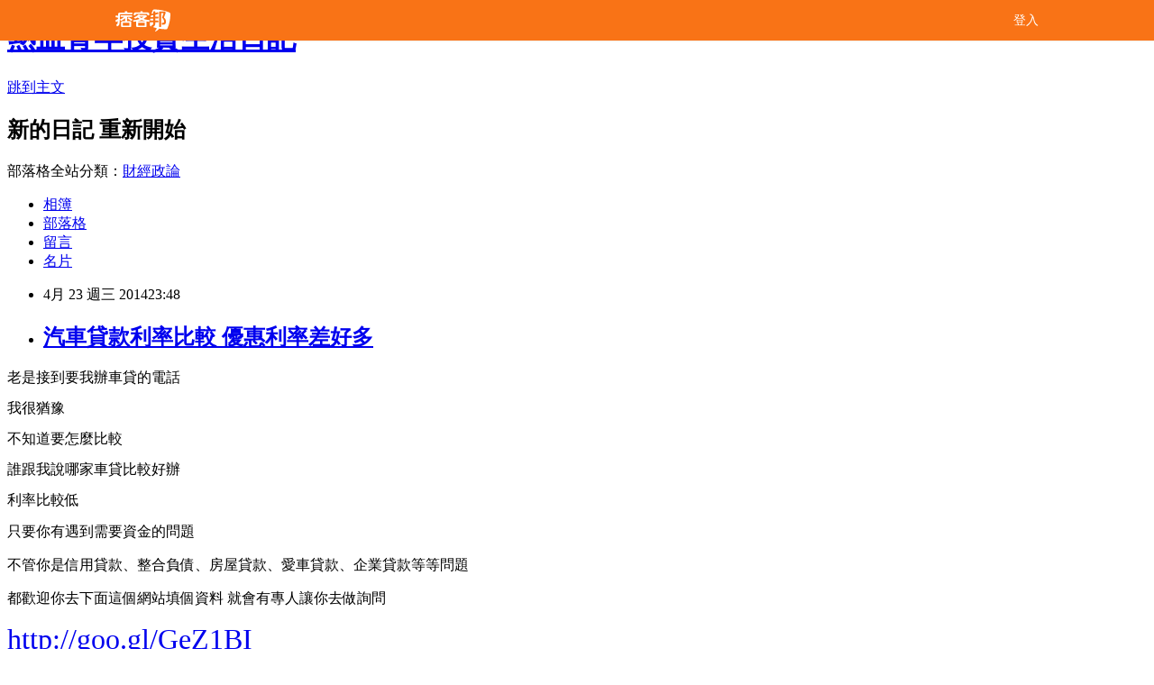

--- FILE ---
content_type: text/html; charset=utf-8
request_url: https://newcai.pixnet.net/blog/posts/10118410812
body_size: 33770
content:
<!DOCTYPE html><html lang="zh-TW"><head><meta charSet="utf-8"/><meta name="viewport" content="width=device-width, initial-scale=1"/><link rel="stylesheet" href="/_next/static/chunks/b1e52b495cc0137c.css" data-precedence="next"/><link rel="stylesheet" href="/fix.css?v=202601030000" type="text/css" data-precedence="medium"/><link rel="stylesheet" href="https://s3.1px.tw/blog/theme/choc/iframe-popup.css?v=202601030000" type="text/css" data-precedence="medium"/><link rel="stylesheet" href="https://s3.1px.tw/blog/theme/choc/plugins.min.css?v=202601030000" type="text/css" data-precedence="medium"/><link rel="stylesheet" href="https://s3.1px.tw/blog/theme/choc/openid-comment.css?v=202601030000" type="text/css" data-precedence="medium"/><link rel="stylesheet" href="https://s3.1px.tw/blog/theme/choc/style.min.css?v=202601030000" type="text/css" data-precedence="medium"/><link rel="stylesheet" href="https://s3.1px.tw/blog/theme/choc/main.min.css?v=202601030000" type="text/css" data-precedence="medium"/><link rel="stylesheet" href="https://pimg.1px.tw/newcai/assets/newcai.css?v=202601030000" type="text/css" data-precedence="medium"/><link rel="stylesheet" href="https://s3.1px.tw/blog/theme/choc/author-info.css?v=202601030000" type="text/css" data-precedence="medium"/><link rel="stylesheet" href="https://s3.1px.tw/blog/theme/choc/idlePop.min.css?v=202601030000" type="text/css" data-precedence="medium"/><link rel="preload" as="script" fetchPriority="low" href="/_next/static/chunks/94688e2baa9fea03.js"/><script src="/_next/static/chunks/41eaa5427c45ebcc.js" async=""></script><script src="/_next/static/chunks/e2c6231760bc85bd.js" async=""></script><script src="/_next/static/chunks/94bde6376cf279be.js" async=""></script><script src="/_next/static/chunks/426b9d9d938a9eb4.js" async=""></script><script src="/_next/static/chunks/turbopack-33c6a173e3bad115.js" async=""></script><script src="/_next/static/chunks/ff1a16fafef87110.js" async=""></script><script src="/_next/static/chunks/e308b2b9ce476a3e.js" async=""></script><script src="/_next/static/chunks/2bf79572a40338b7.js" async=""></script><script src="/_next/static/chunks/d3c6eed28c1dd8e2.js" async=""></script><script src="/_next/static/chunks/d4d39cfc2a072218.js" async=""></script><script src="/_next/static/chunks/be3c5fb837de3c68.js" async=""></script><script src="/_next/static/chunks/62042136d330c9d1.js" async=""></script><script src="/_next/static/chunks/60d08651d643cedc.js" async=""></script><script src="/_next/static/chunks/8aaeae3ce7295e5b.js" async=""></script><script src="/_next/static/chunks/cd35157e8f7e81e1.js" async=""></script><script src="/_next/static/chunks/8d956eb7313b19e6.js" async=""></script><script src="/_next/static/chunks/ed01c75076819ebd.js" async=""></script><script src="/_next/static/chunks/a4df8fc19a9a82e6.js" async=""></script><title>汽車貸款利率比較  優惠利率差好多</title><meta name="description" content="老是接到要我辦車貸的電話 我很猶豫 不知道要怎麼比較"/><meta name="author" content="熱血青年投資生活日記"/><meta name="google-adsense-platform-account" content="pub-2647689032095179"/><link rel="canonical" href="https://newcai.pixnet.net/blog/posts/10118410812"/><meta property="og:title" content="汽車貸款利率比較  優惠利率差好多"/><meta property="og:description" content="老是接到要我辦車貸的電話 我很猶豫 不知道要怎麼比較"/><meta property="og:url" content="https://newcai.pixnet.net/blog/posts/10118410812"/><meta property="og:image" content="http://1314.ws/pic/ok007.jpg"/><meta property="og:type" content="article"/><meta name="twitter:card" content="summary_large_image"/><meta name="twitter:title" content="汽車貸款利率比較  優惠利率差好多"/><meta name="twitter:description" content="老是接到要我辦車貸的電話 我很猶豫 不知道要怎麼比較"/><meta name="twitter:image" content="http://1314.ws/pic/ok007.jpg"/><link rel="icon" href="/favicon.ico?favicon.a62c60e0.ico" sizes="32x32" type="image/x-icon"/><script src="/_next/static/chunks/a6dad97d9634a72d.js" noModule=""></script></head><body><!--$--><!--/$--><!--$?--><template id="B:0"></template><!--/$--><script>requestAnimationFrame(function(){$RT=performance.now()});</script><script src="/_next/static/chunks/94688e2baa9fea03.js" id="_R_" async=""></script><div hidden id="S:0"><script id="pixnet-vars">
        window.PIXNET = {
          post_id: "10118410812",
          name: "newcai",
          user_id: 0,
          blog_id: "4882215",
          display_ads: true
        };
      </script><script type="text/javascript" src="https://code.jquery.com/jquery-latest.min.js"></script><script id="json-ld-article-script" type="application/ld+json">{"@context":"https:\u002F\u002Fschema.org","@type":"BlogPosting","isAccessibleForFree":true,"mainEntityOfPage":{"@type":"WebPage","@id":"https:\u002F\u002Fnewcai.pixnet.net\u002Fblog\u002Fposts\u002F10118410812"},"headline":"汽車貸款利率比較  優惠利率差好多","description":"\u003Cimg src=\"http:\u002F\u002F1314.ws\u002Fpic\u002Fok007.jpg\" alt=\"\"\u003E\u003Cspan style=\"font-family: arial, sans-serif; line-height: 18px;\"\u003E老是接到要我辦\u003C\u002Fspan\u003E\u003Cspan style=\"font-family: arial, sans-serif; line-height: 18px;\"\u003E車貸\u003C\u002Fspan\u003E\u003Cspan style=\"font-family: arial, sans-serif; line-height: 18px;\"\u003E的電話\u003C\u002Fspan\u003E\u003Cbr\u003E&#13; 我很猶豫\u003Cbr\u003E&#13; 不知道要怎麼比較\u003Cbr\u003E","articleBody":"\u003Cp\u003E\u003Cspan style=\"font-size: 12pt; color: #000000;\"\u003E\u003Cspan style=\"font-family: arial, sans-serif; line-height: 18px;\"\u003E老是接到要我辦\u003C\u002Fspan\u003E\u003Cspan style=\"font-family: arial, sans-serif; line-height: 18px;\"\u003E車貸\u003C\u002Fspan\u003E\u003Cspan style=\"font-family: arial, sans-serif; line-height: 18px;\"\u003E的電話\u003C\u002Fspan\u003E\u003C\u002Fspan\u003E\u003C\u002Fp\u003E\r\n\u003Cp\u003E\u003Cspan style=\"color: #000000; font-family: arial, sans-serif; font-size: 12pt; line-height: 18px;\"\u003E我很猶豫\u003C\u002Fspan\u003E\u003C\u002Fp\u003E\r\n\u003Cp\u003E\u003Cspan style=\"color: #000000; font-family: arial, sans-serif; font-size: 12pt; line-height: 18px;\"\u003E 不知道要怎麼比較\u003C\u002Fspan\u003E\u003C\u002Fp\u003E\r\n\u003Cp\u003E\u003Cspan style=\"font-size: 12pt; color: #000000;\"\u003E\u003Cspan style=\"font-family: arial, sans-serif; line-height: 18px;\"\u003E誰跟我說哪家\u003C\u002Fspan\u003E\u003Cspan style=\"font-family: arial, sans-serif; line-height: 18px;\"\u003E車貸\u003C\u002Fspan\u003E\u003Cspan style=\"font-family: arial, sans-serif; line-height: 18px;\"\u003E比較好辦\u003C\u002Fspan\u003E\u003C\u002Fspan\u003E\u003C\u002Fp\u003E\r\n\u003Cp\u003E\u003Cspan style=\"font-size: 12pt; color: #000000;\"\u003E\u003Cspan style=\"font-family: arial, sans-serif; line-height: 18px;\"\u003E利率比較\u003C\u002Fspan\u003E\u003Cspan style=\"font-family: arial, sans-serif; line-height: 18px;\"\u003E低\u003C\u002Fspan\u003E\u003C\u002Fspan\u003E\u003C\u002Fp\u003E\r\n\u003Cp\u003E\u003Cspan style=\"font-size: 12pt;\"\u003E只要你有遇到需要資金的問題\u003C\u002Fspan\u003E\u003C\u002Fp\u003E\r\n\u003Cp\u003E\u003Cspan style=\"font-size: 12pt;\"\u003E不管你是信用貸款、整合負債、房屋貸款、愛車貸款、企業貸款等等問題\u003C\u002Fspan\u003E\u003C\u002Fp\u003E\r\n\u003Cp\u003E\u003Cspan style=\"font-size: 12pt;\"\u003E都歡迎你去下面這個網站填個資料 就會有專人讓你去做詢問\u003C\u002Fspan\u003E\u003C\u002Fp\u003E\r\n\u003Cp\u003E\u003Cspan style=\"font-size: 12pt;\"\u003E\u003Ca style=\"font-size: 32px;\" href=\"http:\u002F\u002Fgoo.gl\u002FAACGVY\" target=\"_blank\"\u003Ehttp:\u002F\u002Fgoo.gl\u002FGeZ1BI\u003C\u002Fa\u003E\u003C\u002Fspan\u003E\u003C\u002Fp\u003E\r\n\u003Cp\u003E\u003Cspan style=\"font-size: 12pt;\"\u003E(上面有寫\u003Cspan style=\"font-size: 14pt; color: #ff0000;\"\u003E立即免費咨詢 只要你填正確的資料\u003C\u002Fspan\u003E都能得到幫助\u003Cspan style=\"font-size: 16px;\"\u003E)\u003C\u002Fspan\u003E\u003C\u002Fspan\u003E\u003C\u002Fp\u003E\r\n\u003Cp\u003E\u003Cspan style=\"font-size: 12pt;\"\u003E&lt;&lt;這不是放款公司 而是幫助你順利跟銀行貸款的銀行貸款專家喔&gt;&gt;\u003C\u002Fspan\u003E\u003C\u002Fp\u003E\r\n\u003Cp\u003E\u003Ca href=\"http:\u002F\u002Fgoo.gl\u002FAACGVY\" target=\"_blank\"\u003E\u003Cspan style=\"font-size: 12pt;\"\u003E\u003Cimg src=\"http:\u002F\u002F1314.ws\u002Fpic\u002Fok007.jpg\" alt=\"\" \u002F\u003E\u003C\u002Fspan\u003E\u003C\u002Fa\u003E\u003C\u002Fp\u003E\r\n\u003Cp\u003E&nbsp;\u003C\u002Fp\u003E\r\n\u003Cp\u003E\u003Cspan style=\"font-size: 12pt;\"\u003E填表立即馬上為您服務\u003C\u002Fspan\u003E\u003C\u002Fp\u003E\r\n\u003Cp\u003E\u003Cspan style=\"font-size: 12pt;\"\u003E我有一個朋友就花個二分鐘填一下表格過沒一天就有專業客服\u003C\u002Fspan\u003E\u003C\u002Fp\u003E\r\n\u003Cp\u003E\u003Cspan style=\"font-size: 12pt;\"\u003E主動打電話問需要什麼幫助喔\u003C\u002Fspan\u003E\u003C\u002Fp\u003E\r\n\u003Cp\u003E\u003Cspan style=\"font-size: 12pt;\"\u003E免費咨詢服務網址：\u003C\u002Fspan\u003E\u003C\u002Fp\u003E\r\n\u003Cp\u003E\u003Cspan style=\"font-size: 12pt;\"\u003E\u003Cspan style=\"font-size: 24pt;\"\u003E\u003Ca href=\"http:\u002F\u002Fgoo.gl\u002FAACGVY\" target=\"_blank\"\u003Ehttp:\u002F\u002Fgoo.gl\u002FGeZ1BI\u003C\u002Fa\u003E\u003C\u002Fspan\u003E\u003C\u002Fspan\u003E\u003C\u002Fp\u003E\r\n\u003Cp\u003E\u003Cspan style=\"font-size: 12pt;\"\u003E態度超好的ok忠訓 不是放款公司\u003C\u002Fspan\u003E\u003C\u002Fp\u003E\r\n\u003Cp\u003E\u003Cspan style=\"font-size: 12pt;\"\u003E而是協助你跟銀行順利貸款的銀行貸款專家\u003C\u002Fspan\u003E\u003C\u002Fp\u003E\r\n\u003Cp\u003E\u003Cspan style=\"font-size: 12pt;\"\u003E他們有領先業界‧創新研發的\u003C\u002Fspan\u003E\u003Cspan style=\"font-size: 12pt;\"\u003E數位化貸款平台系統與方法\u003C\u002Fspan\u003E\u003C\u002Fp\u003E\r\n\u003Cp\u003E\u003Cspan style=\"font-size: 12pt;\"\u003E可以快速分析個人條件！立即推估可貸額度！以及輕鬆媒合最佳銀行！\u003C\u002Fspan\u003E\u003C\u002Fp\u003E\r\n\u003Cp\u003E\u003Cstrong\u003E\u003Cspan style=\"font-size: 10pt;\"\u003E(網站上有說：專利證號：I359385 號)\u003C\u002Fspan\u003E\u003C\u002Fstrong\u003E\u003C\u002Fp\u003E\r\n\u003Cp\u003E\u003Cem id=\"__mceDel\"\u003E&nbsp;\u003C\u002Fem\u003E\u003C\u002Fp\u003E\r\n\u003Cp\u003E&nbsp;\u003C\u002Fp\u003E\r\n\u003Cp\u003E&nbsp;\u003C\u002Fp\u003E\r\n\u003Cp\u003E\u003Cspan style=\"font-size: 12pt;\"\u003E\u003Ca href=\"http:\u002F\u002Fgoo.gl\u002FAACGVY\" target=\"_blank\"\u003E\u003Cimg src=\"http:\u002F\u002Fvbtrax.com\u002Ftrack\u002Fimp\u002Fimg\u002F1691\u002Fc627c2bd9d0624c9a0d9f773862a9e53623340c163bcb0f90660b10d715b19e3c136a8e7?subid_1=&amp;subid_2=&amp;subid_3=\" alt=\"\" border=\"0\" \u002F\u003E\u003C\u002Fa\u003E\u003C\u002Fspan\u003E\u003C\u002Fp\u003E\r\n\u003Cp\u003E&nbsp;\u003C\u002Fp\u003E\r\n\u003Cp\u003E\u003Cspan style=\"font-size: 14pt;\"\u003E如果你已經很多次跟銀行貸款不成功?\u003C\u002Fspan\u003E\u003C\u002Fp\u003E\r\n\u003Cp\u003E\u003Cspan style=\"font-size: 14pt;\"\u003E如果你連其他管道(別借高利貸 拜託)都無法順利借到錢?\u003C\u002Fspan\u003E\u003C\u002Fp\u003E\r\n\u003Cp\u003E\u003Cspan style=\"font-size: 14pt;\"\u003E如果你想要最有效率 或者取得比較優惠的貸款利息\u003C\u002Fspan\u003E\u003C\u002Fp\u003E\r\n\u003Cp\u003E\u003Cspan style=\"font-size: 14pt;\"\u003E\u003Cspan style=\"font-size: 18pt; color: #ff0000;\"\u003E不妨到網站填個表\u003C\u002Fspan\u003E 如果能解決你的問題就給他們服務\u003C\u002Fspan\u003E\u003C\u002Fp\u003E\r\n\u003Cp\u003E\u003Cspan style=\"font-size: 14pt;\"\u003E你可以填完後 他們打來時先問問(問問而已 ok的)&nbsp;\u003C\u002Fspan\u003E\u003C\u002Fp\u003E\r\n\u003Cp\u003E\u003Cspan style=\"font-size: 14pt;\"\u003E就算最後聽過後不行也祝你一切順利\u003C\u002Fspan\u003E\u003C\u002Fp\u003E\r\n\u003Cp\u003E\u003Cspan style=\"font-size: 14pt;\"\u003E我相信你一定可以成功的\u003C\u002Fspan\u003E\u003C\u002Fp\u003E\r\n\u003Cp\u003E\u003Cspan style=\"font-size: 12pt;\"\u003E任何貸款問題\u003Cspan style=\"font-size: 16px;\"\u003E免費咨詢服務網址\u003C\u002Fspan\u003E：\u003Ca style=\"font-size: 32px;\" href=\"http:\u002F\u002Fgoo.gl\u002FAACGVY\" target=\"_blank\"\u003Ehttp:\u002F\u002Fgoo.gl\u002FGeZ1BI\u003C\u002Fa\u003E\u003C\u002Fspan\u003E\u003C\u002Fp\u003E\r\n\u003Cp\u003E&nbsp;\u003C\u002Fp\u003E\r\n\u003Cp\u003E\u003Cspan style=\"font-size: 1pt; color: #ffffff;\"\u003E狂推 申貸30萬 前三期月付3788元起？ 侯昌明推薦，專業銀行貸款免費諮詢 震撼 汽車貸款最高成數130%驚爆 省錢達人侯昌明貸款秘訣神奇 整合負債180期www.moneydj.com\u002Fkmdj\u002Fblog\u002FBlogArticleViewer.aspx?a=09a03094...&lrm; 2011年12月26日 - 身為購車族的您，一定很想知道各家銀行的車貸利率是如何？ ... 利用，像是用房屋作擔保的貸款利率會比較優惠，一般都可借到2%~2.5%的利率。tkbank.pixnet.net\u002F...\u002F59632829-汽車貸款和信貸哪個利率比較便宜%3F&lrm; 我想請問一下，車貸和信貸哪個比較便宜?然後呀，我已經有辦理下來信貸，我貸15萬，已送完件，可分三年償還，利率出來為年利率11%這樣會太高嗎?我要辦理嗎?ok40.pixnet.net\u002Fblog\u002Fpost\u002F4299592-車貸篇-最聰明的購車絕招&lrm; 福特(Ford)汽車過年送好禮，全車系推出零利率」，「現在買VIOS，30萬20期零利率！ ... 孫佩虹指出，有房屋作擔保品的貸款利率一定比較優惠，以目前市場上的房貸 ...2010年10月22日 - 10 篇文章 - &lrm;10 位作者 因為之前在看HONDA 的FIT 和CIVIC 都很日本風格鋼板真的比較薄， ... 1.95%的車貸利率真的很少，而且業務也跟我保證是固定5年1.95% 相較之 ...一般傳統汽車貸款需要保人、需要汽車抵押，但貸款利率就相對降低，因為是銀行 ... 中古車還是新車，有抵押擔保品這樣的條件，對客戶而言貸款利率比較低，對於融資 ...\u003C\u002Fspan\u003E\u003C\u002Fp\u003E","image":["http:\u002F\u002F1314.ws\u002Fpic\u002Fok007.jpg"],"author":{"@type":"Person","name":"熱血青年投資生活日記","url":"https:\u002F\u002Fwww.pixnet.net\u002Fpcard\u002Fnewcai"},"publisher":{"@type":"Organization","name":"熱血青年投資生活日記","logo":{"@type":"ImageObject","url":"https:\u002F\u002Fs3.1px.tw\u002Fblog\u002Fcommon\u002Favatar\u002Fblog_cover_dark.jpg"}},"datePublished":"2014-04-23T15:48:36.000Z","dateModified":"","keywords":[],"articleSection":"財經企管"}</script><template id="P:1"></template><template id="P:2"></template><template id="P:3"></template><section aria-label="Notifications alt+T" tabindex="-1" aria-live="polite" aria-relevant="additions text" aria-atomic="false"></section></div><script>(self.__next_f=self.__next_f||[]).push([0])</script><script>self.__next_f.push([1,"1:\"$Sreact.fragment\"\n3:I[39756,[\"/_next/static/chunks/ff1a16fafef87110.js\",\"/_next/static/chunks/e308b2b9ce476a3e.js\"],\"default\"]\n4:I[53536,[\"/_next/static/chunks/ff1a16fafef87110.js\",\"/_next/static/chunks/e308b2b9ce476a3e.js\"],\"default\"]\n6:I[97367,[\"/_next/static/chunks/ff1a16fafef87110.js\",\"/_next/static/chunks/e308b2b9ce476a3e.js\"],\"OutletBoundary\"]\n8:I[97367,[\"/_next/static/chunks/ff1a16fafef87110.js\",\"/_next/static/chunks/e308b2b9ce476a3e.js\"],\"ViewportBoundary\"]\na:I[97367,[\"/_next/static/chunks/ff1a16fafef87110.js\",\"/_next/static/chunks/e308b2b9ce476a3e.js\"],\"MetadataBoundary\"]\nc:I[63491,[\"/_next/static/chunks/2bf79572a40338b7.js\",\"/_next/static/chunks/d3c6eed28c1dd8e2.js\"],\"default\"]\nd:I[79520,[\"/_next/static/chunks/d4d39cfc2a072218.js\",\"/_next/static/chunks/be3c5fb837de3c68.js\",\"/_next/static/chunks/62042136d330c9d1.js\"],\"\"]\n10:I[69182,[\"/_next/static/chunks/d4d39cfc2a072218.js\",\"/_next/static/chunks/be3c5fb837de3c68.js\",\"/_next/static/chunks/62042136d330c9d1.js\"],\"HydrationComplete\"]\n11:I[12985,[\"/_next/static/chunks/d4d39cfc2a072218.js\",\"/_next/static/chunks/be3c5fb837de3c68.js\",\"/_next/static/chunks/62042136d330c9d1.js\"],\"NuqsAdapter\"]\n12:I[82782,[\"/_next/static/chunks/d4d39cfc2a072218.js\",\"/_next/static/chunks/be3c5fb837de3c68.js\",\"/_next/static/chunks/62042136d330c9d1.js\"],\"RefineContext\"]\n13:I[29306,[\"/_next/static/chunks/d4d39cfc2a072218.js\",\"/_next/static/chunks/be3c5fb837de3c68.js\",\"/_next/static/chunks/62042136d330c9d1.js\",\"/_next/static/chunks/60d08651d643cedc.js\",\"/_next/static/chunks/d3c6eed28c1dd8e2.js\"],\"default\"]\n:HL[\"/_next/static/chunks/b1e52b495cc0137c.css\",\"style\"]\n"])</script><script>self.__next_f.push([1,"0:{\"P\":null,\"b\":\"TY_1c_2jvl96aO7F8K3QA\",\"c\":[\"\",\"blog\",\"posts\",\"10118410812\"],\"q\":\"\",\"i\":false,\"f\":[[[\"\",{\"children\":[\"blog\",{\"children\":[\"posts\",{\"children\":[[\"id\",\"10118410812\",\"d\"],{\"children\":[\"__PAGE__\",{}]}]}]}]},\"$undefined\",\"$undefined\",true],[[\"$\",\"$1\",\"c\",{\"children\":[[[\"$\",\"script\",\"script-0\",{\"src\":\"/_next/static/chunks/d4d39cfc2a072218.js\",\"async\":true,\"nonce\":\"$undefined\"}],[\"$\",\"script\",\"script-1\",{\"src\":\"/_next/static/chunks/be3c5fb837de3c68.js\",\"async\":true,\"nonce\":\"$undefined\"}],[\"$\",\"script\",\"script-2\",{\"src\":\"/_next/static/chunks/62042136d330c9d1.js\",\"async\":true,\"nonce\":\"$undefined\"}]],\"$L2\"]}],{\"children\":[[\"$\",\"$1\",\"c\",{\"children\":[null,[\"$\",\"$L3\",null,{\"parallelRouterKey\":\"children\",\"error\":\"$undefined\",\"errorStyles\":\"$undefined\",\"errorScripts\":\"$undefined\",\"template\":[\"$\",\"$L4\",null,{}],\"templateStyles\":\"$undefined\",\"templateScripts\":\"$undefined\",\"notFound\":\"$undefined\",\"forbidden\":\"$undefined\",\"unauthorized\":\"$undefined\"}]]}],{\"children\":[[\"$\",\"$1\",\"c\",{\"children\":[null,[\"$\",\"$L3\",null,{\"parallelRouterKey\":\"children\",\"error\":\"$undefined\",\"errorStyles\":\"$undefined\",\"errorScripts\":\"$undefined\",\"template\":[\"$\",\"$L4\",null,{}],\"templateStyles\":\"$undefined\",\"templateScripts\":\"$undefined\",\"notFound\":\"$undefined\",\"forbidden\":\"$undefined\",\"unauthorized\":\"$undefined\"}]]}],{\"children\":[[\"$\",\"$1\",\"c\",{\"children\":[null,[\"$\",\"$L3\",null,{\"parallelRouterKey\":\"children\",\"error\":\"$undefined\",\"errorStyles\":\"$undefined\",\"errorScripts\":\"$undefined\",\"template\":[\"$\",\"$L4\",null,{}],\"templateStyles\":\"$undefined\",\"templateScripts\":\"$undefined\",\"notFound\":\"$undefined\",\"forbidden\":\"$undefined\",\"unauthorized\":\"$undefined\"}]]}],{\"children\":[[\"$\",\"$1\",\"c\",{\"children\":[\"$L5\",[[\"$\",\"link\",\"0\",{\"rel\":\"stylesheet\",\"href\":\"/_next/static/chunks/b1e52b495cc0137c.css\",\"precedence\":\"next\",\"crossOrigin\":\"$undefined\",\"nonce\":\"$undefined\"}],[\"$\",\"script\",\"script-0\",{\"src\":\"/_next/static/chunks/8aaeae3ce7295e5b.js\",\"async\":true,\"nonce\":\"$undefined\"}],[\"$\",\"script\",\"script-1\",{\"src\":\"/_next/static/chunks/cd35157e8f7e81e1.js\",\"async\":true,\"nonce\":\"$undefined\"}],[\"$\",\"script\",\"script-2\",{\"src\":\"/_next/static/chunks/8d956eb7313b19e6.js\",\"async\":true,\"nonce\":\"$undefined\"}],[\"$\",\"script\",\"script-3\",{\"src\":\"/_next/static/chunks/ed01c75076819ebd.js\",\"async\":true,\"nonce\":\"$undefined\"}],[\"$\",\"script\",\"script-4\",{\"src\":\"/_next/static/chunks/a4df8fc19a9a82e6.js\",\"async\":true,\"nonce\":\"$undefined\"}]],[\"$\",\"$L6\",null,{\"children\":\"$@7\"}]]}],{},null,false,false]},null,false,false]},null,false,false]},null,false,false]},null,false,false],[\"$\",\"$1\",\"h\",{\"children\":[null,[\"$\",\"$L8\",null,{\"children\":\"$@9\"}],[\"$\",\"$La\",null,{\"children\":\"$@b\"}],null]}],false]],\"m\":\"$undefined\",\"G\":[\"$c\",[]],\"S\":false}\n"])</script><script>self.__next_f.push([1,"2:[\"$\",\"html\",null,{\"lang\":\"zh-TW\",\"children\":[[\"$\",\"$Ld\",null,{\"id\":\"google-tag-manager\",\"strategy\":\"afterInteractive\",\"children\":\"\\n(function(w,d,s,l,i){w[l]=w[l]||[];w[l].push({'gtm.start':\\nnew Date().getTime(),event:'gtm.js'});var f=d.getElementsByTagName(s)[0],\\nj=d.createElement(s),dl=l!='dataLayer'?'\u0026l='+l:'';j.async=true;j.src=\\n'https://www.googletagmanager.com/gtm.js?id='+i+dl;f.parentNode.insertBefore(j,f);\\n})(window,document,'script','dataLayer','GTM-TRLQMPKX');\\n  \"}],\"$Le\",\"$Lf\",[\"$\",\"body\",null,{\"children\":[[\"$\",\"$L10\",null,{}],[\"$\",\"$L11\",null,{\"children\":[\"$\",\"$L12\",null,{\"children\":[\"$\",\"$L3\",null,{\"parallelRouterKey\":\"children\",\"error\":\"$undefined\",\"errorStyles\":\"$undefined\",\"errorScripts\":\"$undefined\",\"template\":[\"$\",\"$L4\",null,{}],\"templateStyles\":\"$undefined\",\"templateScripts\":\"$undefined\",\"notFound\":[[\"$\",\"$L13\",null,{}],[]],\"forbidden\":\"$undefined\",\"unauthorized\":\"$undefined\"}]}]}]]}]]}]\n9:[[\"$\",\"meta\",\"0\",{\"charSet\":\"utf-8\"}],[\"$\",\"meta\",\"1\",{\"name\":\"viewport\",\"content\":\"width=device-width, initial-scale=1\"}]]\n"])</script><script>self.__next_f.push([1,"e:null\nf:null\n"])</script><script>self.__next_f.push([1,"15:I[27201,[\"/_next/static/chunks/ff1a16fafef87110.js\",\"/_next/static/chunks/e308b2b9ce476a3e.js\"],\"IconMark\"]\n5:[[\"$\",\"script\",null,{\"id\":\"pixnet-vars\",\"children\":\"\\n        window.PIXNET = {\\n          post_id: \\\"10118410812\\\",\\n          name: \\\"newcai\\\",\\n          user_id: 0,\\n          blog_id: \\\"4882215\\\",\\n          display_ads: true\\n        };\\n      \"}],\"$L14\"]\nb:[[\"$\",\"title\",\"0\",{\"children\":\"汽車貸款利率比較  優惠利率差好多\"}],[\"$\",\"meta\",\"1\",{\"name\":\"description\",\"content\":\"老是接到要我辦車貸的電話\\r 我很猶豫\\r 不知道要怎麼比較\"}],[\"$\",\"meta\",\"2\",{\"name\":\"author\",\"content\":\"熱血青年投資生活日記\"}],[\"$\",\"meta\",\"3\",{\"name\":\"google-adsense-platform-account\",\"content\":\"pub-2647689032095179\"}],[\"$\",\"link\",\"4\",{\"rel\":\"canonical\",\"href\":\"https://newcai.pixnet.net/blog/posts/10118410812\"}],[\"$\",\"meta\",\"5\",{\"property\":\"og:title\",\"content\":\"汽車貸款利率比較  優惠利率差好多\"}],[\"$\",\"meta\",\"6\",{\"property\":\"og:description\",\"content\":\"老是接到要我辦車貸的電話\\r 我很猶豫\\r 不知道要怎麼比較\"}],[\"$\",\"meta\",\"7\",{\"property\":\"og:url\",\"content\":\"https://newcai.pixnet.net/blog/posts/10118410812\"}],[\"$\",\"meta\",\"8\",{\"property\":\"og:image\",\"content\":\"http://1314.ws/pic/ok007.jpg\"}],[\"$\",\"meta\",\"9\",{\"property\":\"og:type\",\"content\":\"article\"}],[\"$\",\"meta\",\"10\",{\"name\":\"twitter:card\",\"content\":\"summary_large_image\"}],[\"$\",\"meta\",\"11\",{\"name\":\"twitter:title\",\"content\":\"汽車貸款利率比較  優惠利率差好多\"}],[\"$\",\"meta\",\"12\",{\"name\":\"twitter:description\",\"content\":\"老是接到要我辦車貸的電話\\r 我很猶豫\\r 不知道要怎麼比較\"}],[\"$\",\"meta\",\"13\",{\"name\":\"twitter:image\",\"content\":\"http://1314.ws/pic/ok007.jpg\"}],[\"$\",\"link\",\"14\",{\"rel\":\"icon\",\"href\":\"/favicon.ico?favicon.a62c60e0.ico\",\"sizes\":\"32x32\",\"type\":\"image/x-icon\"}],[\"$\",\"$L15\",\"15\",{}]]\n7:null\n"])</script><script>self.__next_f.push([1,":HL[\"/fix.css?v=202601030000\",\"style\",{\"type\":\"text/css\"}]\n:HL[\"https://s3.1px.tw/blog/theme/choc/iframe-popup.css?v=202601030000\",\"style\",{\"type\":\"text/css\"}]\n:HL[\"https://s3.1px.tw/blog/theme/choc/plugins.min.css?v=202601030000\",\"style\",{\"type\":\"text/css\"}]\n:HL[\"https://s3.1px.tw/blog/theme/choc/openid-comment.css?v=202601030000\",\"style\",{\"type\":\"text/css\"}]\n:HL[\"https://s3.1px.tw/blog/theme/choc/style.min.css?v=202601030000\",\"style\",{\"type\":\"text/css\"}]\n:HL[\"https://s3.1px.tw/blog/theme/choc/main.min.css?v=202601030000\",\"style\",{\"type\":\"text/css\"}]\n:HL[\"https://pimg.1px.tw/newcai/assets/newcai.css?v=202601030000\",\"style\",{\"type\":\"text/css\"}]\n:HL[\"https://s3.1px.tw/blog/theme/choc/author-info.css?v=202601030000\",\"style\",{\"type\":\"text/css\"}]\n:HL[\"https://s3.1px.tw/blog/theme/choc/idlePop.min.css?v=202601030000\",\"style\",{\"type\":\"text/css\"}]\n16:T2823,"])</script><script>self.__next_f.push([1,"{\"@context\":\"https:\\u002F\\u002Fschema.org\",\"@type\":\"BlogPosting\",\"isAccessibleForFree\":true,\"mainEntityOfPage\":{\"@type\":\"WebPage\",\"@id\":\"https:\\u002F\\u002Fnewcai.pixnet.net\\u002Fblog\\u002Fposts\\u002F10118410812\"},\"headline\":\"汽車貸款利率比較  優惠利率差好多\",\"description\":\"\\u003Cimg src=\\\"http:\\u002F\\u002F1314.ws\\u002Fpic\\u002Fok007.jpg\\\" alt=\\\"\\\"\\u003E\\u003Cspan style=\\\"font-family: arial, sans-serif; line-height: 18px;\\\"\\u003E老是接到要我辦\\u003C\\u002Fspan\\u003E\\u003Cspan style=\\\"font-family: arial, sans-serif; line-height: 18px;\\\"\\u003E車貸\\u003C\\u002Fspan\\u003E\\u003Cspan style=\\\"font-family: arial, sans-serif; line-height: 18px;\\\"\\u003E的電話\\u003C\\u002Fspan\\u003E\\u003Cbr\\u003E\u0026#13; 我很猶豫\\u003Cbr\\u003E\u0026#13; 不知道要怎麼比較\\u003Cbr\\u003E\",\"articleBody\":\"\\u003Cp\\u003E\\u003Cspan style=\\\"font-size: 12pt; color: #000000;\\\"\\u003E\\u003Cspan style=\\\"font-family: arial, sans-serif; line-height: 18px;\\\"\\u003E老是接到要我辦\\u003C\\u002Fspan\\u003E\\u003Cspan style=\\\"font-family: arial, sans-serif; line-height: 18px;\\\"\\u003E車貸\\u003C\\u002Fspan\\u003E\\u003Cspan style=\\\"font-family: arial, sans-serif; line-height: 18px;\\\"\\u003E的電話\\u003C\\u002Fspan\\u003E\\u003C\\u002Fspan\\u003E\\u003C\\u002Fp\\u003E\\r\\n\\u003Cp\\u003E\\u003Cspan style=\\\"color: #000000; font-family: arial, sans-serif; font-size: 12pt; line-height: 18px;\\\"\\u003E我很猶豫\\u003C\\u002Fspan\\u003E\\u003C\\u002Fp\\u003E\\r\\n\\u003Cp\\u003E\\u003Cspan style=\\\"color: #000000; font-family: arial, sans-serif; font-size: 12pt; line-height: 18px;\\\"\\u003E 不知道要怎麼比較\\u003C\\u002Fspan\\u003E\\u003C\\u002Fp\\u003E\\r\\n\\u003Cp\\u003E\\u003Cspan style=\\\"font-size: 12pt; color: #000000;\\\"\\u003E\\u003Cspan style=\\\"font-family: arial, sans-serif; line-height: 18px;\\\"\\u003E誰跟我說哪家\\u003C\\u002Fspan\\u003E\\u003Cspan style=\\\"font-family: arial, sans-serif; line-height: 18px;\\\"\\u003E車貸\\u003C\\u002Fspan\\u003E\\u003Cspan style=\\\"font-family: arial, sans-serif; line-height: 18px;\\\"\\u003E比較好辦\\u003C\\u002Fspan\\u003E\\u003C\\u002Fspan\\u003E\\u003C\\u002Fp\\u003E\\r\\n\\u003Cp\\u003E\\u003Cspan style=\\\"font-size: 12pt; color: #000000;\\\"\\u003E\\u003Cspan style=\\\"font-family: arial, sans-serif; line-height: 18px;\\\"\\u003E利率比較\\u003C\\u002Fspan\\u003E\\u003Cspan style=\\\"font-family: arial, sans-serif; line-height: 18px;\\\"\\u003E低\\u003C\\u002Fspan\\u003E\\u003C\\u002Fspan\\u003E\\u003C\\u002Fp\\u003E\\r\\n\\u003Cp\\u003E\\u003Cspan style=\\\"font-size: 12pt;\\\"\\u003E只要你有遇到需要資金的問題\\u003C\\u002Fspan\\u003E\\u003C\\u002Fp\\u003E\\r\\n\\u003Cp\\u003E\\u003Cspan style=\\\"font-size: 12pt;\\\"\\u003E不管你是信用貸款、整合負債、房屋貸款、愛車貸款、企業貸款等等問題\\u003C\\u002Fspan\\u003E\\u003C\\u002Fp\\u003E\\r\\n\\u003Cp\\u003E\\u003Cspan style=\\\"font-size: 12pt;\\\"\\u003E都歡迎你去下面這個網站填個資料 就會有專人讓你去做詢問\\u003C\\u002Fspan\\u003E\\u003C\\u002Fp\\u003E\\r\\n\\u003Cp\\u003E\\u003Cspan style=\\\"font-size: 12pt;\\\"\\u003E\\u003Ca style=\\\"font-size: 32px;\\\" href=\\\"http:\\u002F\\u002Fgoo.gl\\u002FAACGVY\\\" target=\\\"_blank\\\"\\u003Ehttp:\\u002F\\u002Fgoo.gl\\u002FGeZ1BI\\u003C\\u002Fa\\u003E\\u003C\\u002Fspan\\u003E\\u003C\\u002Fp\\u003E\\r\\n\\u003Cp\\u003E\\u003Cspan style=\\\"font-size: 12pt;\\\"\\u003E(上面有寫\\u003Cspan style=\\\"font-size: 14pt; color: #ff0000;\\\"\\u003E立即免費咨詢 只要你填正確的資料\\u003C\\u002Fspan\\u003E都能得到幫助\\u003Cspan style=\\\"font-size: 16px;\\\"\\u003E)\\u003C\\u002Fspan\\u003E\\u003C\\u002Fspan\\u003E\\u003C\\u002Fp\\u003E\\r\\n\\u003Cp\\u003E\\u003Cspan style=\\\"font-size: 12pt;\\\"\\u003E\u0026lt;\u0026lt;這不是放款公司 而是幫助你順利跟銀行貸款的銀行貸款專家喔\u0026gt;\u0026gt;\\u003C\\u002Fspan\\u003E\\u003C\\u002Fp\\u003E\\r\\n\\u003Cp\\u003E\\u003Ca href=\\\"http:\\u002F\\u002Fgoo.gl\\u002FAACGVY\\\" target=\\\"_blank\\\"\\u003E\\u003Cspan style=\\\"font-size: 12pt;\\\"\\u003E\\u003Cimg src=\\\"http:\\u002F\\u002F1314.ws\\u002Fpic\\u002Fok007.jpg\\\" alt=\\\"\\\" \\u002F\\u003E\\u003C\\u002Fspan\\u003E\\u003C\\u002Fa\\u003E\\u003C\\u002Fp\\u003E\\r\\n\\u003Cp\\u003E\u0026nbsp;\\u003C\\u002Fp\\u003E\\r\\n\\u003Cp\\u003E\\u003Cspan style=\\\"font-size: 12pt;\\\"\\u003E填表立即馬上為您服務\\u003C\\u002Fspan\\u003E\\u003C\\u002Fp\\u003E\\r\\n\\u003Cp\\u003E\\u003Cspan style=\\\"font-size: 12pt;\\\"\\u003E我有一個朋友就花個二分鐘填一下表格過沒一天就有專業客服\\u003C\\u002Fspan\\u003E\\u003C\\u002Fp\\u003E\\r\\n\\u003Cp\\u003E\\u003Cspan style=\\\"font-size: 12pt;\\\"\\u003E主動打電話問需要什麼幫助喔\\u003C\\u002Fspan\\u003E\\u003C\\u002Fp\\u003E\\r\\n\\u003Cp\\u003E\\u003Cspan style=\\\"font-size: 12pt;\\\"\\u003E免費咨詢服務網址：\\u003C\\u002Fspan\\u003E\\u003C\\u002Fp\\u003E\\r\\n\\u003Cp\\u003E\\u003Cspan style=\\\"font-size: 12pt;\\\"\\u003E\\u003Cspan style=\\\"font-size: 24pt;\\\"\\u003E\\u003Ca href=\\\"http:\\u002F\\u002Fgoo.gl\\u002FAACGVY\\\" target=\\\"_blank\\\"\\u003Ehttp:\\u002F\\u002Fgoo.gl\\u002FGeZ1BI\\u003C\\u002Fa\\u003E\\u003C\\u002Fspan\\u003E\\u003C\\u002Fspan\\u003E\\u003C\\u002Fp\\u003E\\r\\n\\u003Cp\\u003E\\u003Cspan style=\\\"font-size: 12pt;\\\"\\u003E態度超好的ok忠訓 不是放款公司\\u003C\\u002Fspan\\u003E\\u003C\\u002Fp\\u003E\\r\\n\\u003Cp\\u003E\\u003Cspan style=\\\"font-size: 12pt;\\\"\\u003E而是協助你跟銀行順利貸款的銀行貸款專家\\u003C\\u002Fspan\\u003E\\u003C\\u002Fp\\u003E\\r\\n\\u003Cp\\u003E\\u003Cspan style=\\\"font-size: 12pt;\\\"\\u003E他們有領先業界‧創新研發的\\u003C\\u002Fspan\\u003E\\u003Cspan style=\\\"font-size: 12pt;\\\"\\u003E數位化貸款平台系統與方法\\u003C\\u002Fspan\\u003E\\u003C\\u002Fp\\u003E\\r\\n\\u003Cp\\u003E\\u003Cspan style=\\\"font-size: 12pt;\\\"\\u003E可以快速分析個人條件！立即推估可貸額度！以及輕鬆媒合最佳銀行！\\u003C\\u002Fspan\\u003E\\u003C\\u002Fp\\u003E\\r\\n\\u003Cp\\u003E\\u003Cstrong\\u003E\\u003Cspan style=\\\"font-size: 10pt;\\\"\\u003E(網站上有說：專利證號：I359385 號)\\u003C\\u002Fspan\\u003E\\u003C\\u002Fstrong\\u003E\\u003C\\u002Fp\\u003E\\r\\n\\u003Cp\\u003E\\u003Cem id=\\\"__mceDel\\\"\\u003E\u0026nbsp;\\u003C\\u002Fem\\u003E\\u003C\\u002Fp\\u003E\\r\\n\\u003Cp\\u003E\u0026nbsp;\\u003C\\u002Fp\\u003E\\r\\n\\u003Cp\\u003E\u0026nbsp;\\u003C\\u002Fp\\u003E\\r\\n\\u003Cp\\u003E\\u003Cspan style=\\\"font-size: 12pt;\\\"\\u003E\\u003Ca href=\\\"http:\\u002F\\u002Fgoo.gl\\u002FAACGVY\\\" target=\\\"_blank\\\"\\u003E\\u003Cimg src=\\\"http:\\u002F\\u002Fvbtrax.com\\u002Ftrack\\u002Fimp\\u002Fimg\\u002F1691\\u002Fc627c2bd9d0624c9a0d9f773862a9e53623340c163bcb0f90660b10d715b19e3c136a8e7?subid_1=\u0026amp;subid_2=\u0026amp;subid_3=\\\" alt=\\\"\\\" border=\\\"0\\\" \\u002F\\u003E\\u003C\\u002Fa\\u003E\\u003C\\u002Fspan\\u003E\\u003C\\u002Fp\\u003E\\r\\n\\u003Cp\\u003E\u0026nbsp;\\u003C\\u002Fp\\u003E\\r\\n\\u003Cp\\u003E\\u003Cspan style=\\\"font-size: 14pt;\\\"\\u003E如果你已經很多次跟銀行貸款不成功?\\u003C\\u002Fspan\\u003E\\u003C\\u002Fp\\u003E\\r\\n\\u003Cp\\u003E\\u003Cspan style=\\\"font-size: 14pt;\\\"\\u003E如果你連其他管道(別借高利貸 拜託)都無法順利借到錢?\\u003C\\u002Fspan\\u003E\\u003C\\u002Fp\\u003E\\r\\n\\u003Cp\\u003E\\u003Cspan style=\\\"font-size: 14pt;\\\"\\u003E如果你想要最有效率 或者取得比較優惠的貸款利息\\u003C\\u002Fspan\\u003E\\u003C\\u002Fp\\u003E\\r\\n\\u003Cp\\u003E\\u003Cspan style=\\\"font-size: 14pt;\\\"\\u003E\\u003Cspan style=\\\"font-size: 18pt; color: #ff0000;\\\"\\u003E不妨到網站填個表\\u003C\\u002Fspan\\u003E 如果能解決你的問題就給他們服務\\u003C\\u002Fspan\\u003E\\u003C\\u002Fp\\u003E\\r\\n\\u003Cp\\u003E\\u003Cspan style=\\\"font-size: 14pt;\\\"\\u003E你可以填完後 他們打來時先問問(問問而已 ok的)\u0026nbsp;\\u003C\\u002Fspan\\u003E\\u003C\\u002Fp\\u003E\\r\\n\\u003Cp\\u003E\\u003Cspan style=\\\"font-size: 14pt;\\\"\\u003E就算最後聽過後不行也祝你一切順利\\u003C\\u002Fspan\\u003E\\u003C\\u002Fp\\u003E\\r\\n\\u003Cp\\u003E\\u003Cspan style=\\\"font-size: 14pt;\\\"\\u003E我相信你一定可以成功的\\u003C\\u002Fspan\\u003E\\u003C\\u002Fp\\u003E\\r\\n\\u003Cp\\u003E\\u003Cspan style=\\\"font-size: 12pt;\\\"\\u003E任何貸款問題\\u003Cspan style=\\\"font-size: 16px;\\\"\\u003E免費咨詢服務網址\\u003C\\u002Fspan\\u003E：\\u003Ca style=\\\"font-size: 32px;\\\" href=\\\"http:\\u002F\\u002Fgoo.gl\\u002FAACGVY\\\" target=\\\"_blank\\\"\\u003Ehttp:\\u002F\\u002Fgoo.gl\\u002FGeZ1BI\\u003C\\u002Fa\\u003E\\u003C\\u002Fspan\\u003E\\u003C\\u002Fp\\u003E\\r\\n\\u003Cp\\u003E\u0026nbsp;\\u003C\\u002Fp\\u003E\\r\\n\\u003Cp\\u003E\\u003Cspan style=\\\"font-size: 1pt; color: #ffffff;\\\"\\u003E狂推 申貸30萬 前三期月付3788元起？ 侯昌明推薦，專業銀行貸款免費諮詢 震撼 汽車貸款最高成數130%驚爆 省錢達人侯昌明貸款秘訣神奇 整合負債180期www.moneydj.com\\u002Fkmdj\\u002Fblog\\u002FBlogArticleViewer.aspx?a=09a03094...\u0026lrm; 2011年12月26日 - 身為購車族的您，一定很想知道各家銀行的車貸利率是如何？ ... 利用，像是用房屋作擔保的貸款利率會比較優惠，一般都可借到2%~2.5%的利率。tkbank.pixnet.net\\u002F...\\u002F59632829-汽車貸款和信貸哪個利率比較便宜%3F\u0026lrm; 我想請問一下，車貸和信貸哪個比較便宜?然後呀，我已經有辦理下來信貸，我貸15萬，已送完件，可分三年償還，利率出來為年利率11%這樣會太高嗎?我要辦理嗎?ok40.pixnet.net\\u002Fblog\\u002Fpost\\u002F4299592-車貸篇-最聰明的購車絕招\u0026lrm; 福特(Ford)汽車過年送好禮，全車系推出零利率」，「現在買VIOS，30萬20期零利率！ ... 孫佩虹指出，有房屋作擔保品的貸款利率一定比較優惠，以目前市場上的房貸 ...2010年10月22日 - 10 篇文章 - \u0026lrm;10 位作者 因為之前在看HONDA 的FIT 和CIVIC 都很日本風格鋼板真的比較薄， ... 1.95%的車貸利率真的很少，而且業務也跟我保證是固定5年1.95% 相較之 ...一般傳統汽車貸款需要保人、需要汽車抵押，但貸款利率就相對降低，因為是銀行 ... 中古車還是新車，有抵押擔保品這樣的條件，對客戶而言貸款利率比較低，對於融資 ...\\u003C\\u002Fspan\\u003E\\u003C\\u002Fp\\u003E\",\"image\":[\"http:\\u002F\\u002F1314.ws\\u002Fpic\\u002Fok007.jpg\"],\"author\":{\"@type\":\"Person\",\"name\":\"熱血青年投資生活日記\",\"url\":\"https:\\u002F\\u002Fwww.pixnet.net\\u002Fpcard\\u002Fnewcai\"},\"publisher\":{\"@type\":\"Organization\",\"name\":\"熱血青年投資生活日記\",\"logo\":{\"@type\":\"ImageObject\",\"url\":\"https:\\u002F\\u002Fs3.1px.tw\\u002Fblog\\u002Fcommon\\u002Favatar\\u002Fblog_cover_dark.jpg\"}},\"datePublished\":\"2014-04-23T15:48:36.000Z\",\"dateModified\":\"\",\"keywords\":[],\"articleSection\":\"財經企管\"}"])</script><script>self.__next_f.push([1,"14:[[[[\"$\",\"link\",\"/fix.css?v=202601030000\",{\"rel\":\"stylesheet\",\"href\":\"/fix.css?v=202601030000\",\"type\":\"text/css\",\"precedence\":\"medium\"}],[\"$\",\"link\",\"https://s3.1px.tw/blog/theme/choc/iframe-popup.css?v=202601030000\",{\"rel\":\"stylesheet\",\"href\":\"https://s3.1px.tw/blog/theme/choc/iframe-popup.css?v=202601030000\",\"type\":\"text/css\",\"precedence\":\"medium\"}],[\"$\",\"link\",\"https://s3.1px.tw/blog/theme/choc/plugins.min.css?v=202601030000\",{\"rel\":\"stylesheet\",\"href\":\"https://s3.1px.tw/blog/theme/choc/plugins.min.css?v=202601030000\",\"type\":\"text/css\",\"precedence\":\"medium\"}],[\"$\",\"link\",\"https://s3.1px.tw/blog/theme/choc/openid-comment.css?v=202601030000\",{\"rel\":\"stylesheet\",\"href\":\"https://s3.1px.tw/blog/theme/choc/openid-comment.css?v=202601030000\",\"type\":\"text/css\",\"precedence\":\"medium\"}],[\"$\",\"link\",\"https://s3.1px.tw/blog/theme/choc/style.min.css?v=202601030000\",{\"rel\":\"stylesheet\",\"href\":\"https://s3.1px.tw/blog/theme/choc/style.min.css?v=202601030000\",\"type\":\"text/css\",\"precedence\":\"medium\"}],[\"$\",\"link\",\"https://s3.1px.tw/blog/theme/choc/main.min.css?v=202601030000\",{\"rel\":\"stylesheet\",\"href\":\"https://s3.1px.tw/blog/theme/choc/main.min.css?v=202601030000\",\"type\":\"text/css\",\"precedence\":\"medium\"}],[\"$\",\"link\",\"https://pimg.1px.tw/newcai/assets/newcai.css?v=202601030000\",{\"rel\":\"stylesheet\",\"href\":\"https://pimg.1px.tw/newcai/assets/newcai.css?v=202601030000\",\"type\":\"text/css\",\"precedence\":\"medium\"}],[\"$\",\"link\",\"https://s3.1px.tw/blog/theme/choc/author-info.css?v=202601030000\",{\"rel\":\"stylesheet\",\"href\":\"https://s3.1px.tw/blog/theme/choc/author-info.css?v=202601030000\",\"type\":\"text/css\",\"precedence\":\"medium\"}],[\"$\",\"link\",\"https://s3.1px.tw/blog/theme/choc/idlePop.min.css?v=202601030000\",{\"rel\":\"stylesheet\",\"href\":\"https://s3.1px.tw/blog/theme/choc/idlePop.min.css?v=202601030000\",\"type\":\"text/css\",\"precedence\":\"medium\"}]],[\"$\",\"script\",null,{\"type\":\"text/javascript\",\"src\":\"https://code.jquery.com/jquery-latest.min.js\"}]],[[\"$\",\"script\",null,{\"id\":\"json-ld-article-script\",\"type\":\"application/ld+json\",\"dangerouslySetInnerHTML\":{\"__html\":\"$16\"}}],\"$L17\"],\"$L18\",\"$L19\"]\n"])</script><script>self.__next_f.push([1,"1a:I[5479,[\"/_next/static/chunks/d4d39cfc2a072218.js\",\"/_next/static/chunks/be3c5fb837de3c68.js\",\"/_next/static/chunks/62042136d330c9d1.js\",\"/_next/static/chunks/8aaeae3ce7295e5b.js\",\"/_next/static/chunks/cd35157e8f7e81e1.js\",\"/_next/static/chunks/8d956eb7313b19e6.js\",\"/_next/static/chunks/ed01c75076819ebd.js\",\"/_next/static/chunks/a4df8fc19a9a82e6.js\"],\"default\"]\n1b:I[38045,[\"/_next/static/chunks/d4d39cfc2a072218.js\",\"/_next/static/chunks/be3c5fb837de3c68.js\",\"/_next/static/chunks/62042136d330c9d1.js\",\"/_next/static/chunks/8aaeae3ce7295e5b.js\",\"/_next/static/chunks/cd35157e8f7e81e1.js\",\"/_next/static/chunks/8d956eb7313b19e6.js\",\"/_next/static/chunks/ed01c75076819ebd.js\",\"/_next/static/chunks/a4df8fc19a9a82e6.js\"],\"ArticleHead\"]\n17:[\"$\",\"script\",null,{\"id\":\"json-ld-breadcrumb-script\",\"type\":\"application/ld+json\",\"dangerouslySetInnerHTML\":{\"__html\":\"{\\\"@context\\\":\\\"https:\\\\u002F\\\\u002Fschema.org\\\",\\\"@type\\\":\\\"BreadcrumbList\\\",\\\"itemListElement\\\":[{\\\"@type\\\":\\\"ListItem\\\",\\\"position\\\":1,\\\"name\\\":\\\"首頁\\\",\\\"item\\\":\\\"https:\\\\u002F\\\\u002Fnewcai.pixnet.net\\\"},{\\\"@type\\\":\\\"ListItem\\\",\\\"position\\\":2,\\\"name\\\":\\\"部落格\\\",\\\"item\\\":\\\"https:\\\\u002F\\\\u002Fnewcai.pixnet.net\\\\u002Fblog\\\"},{\\\"@type\\\":\\\"ListItem\\\",\\\"position\\\":3,\\\"name\\\":\\\"文章\\\",\\\"item\\\":\\\"https:\\\\u002F\\\\u002Fnewcai.pixnet.net\\\\u002Fblog\\\\u002Fposts\\\"},{\\\"@type\\\":\\\"ListItem\\\",\\\"position\\\":4,\\\"name\\\":\\\"汽車貸款利率比較  優惠利率差好多\\\",\\\"item\\\":\\\"https:\\\\u002F\\\\u002Fnewcai.pixnet.net\\\\u002Fblog\\\\u002Fposts\\\\u002F10118410812\\\"}]}\"}}]\n1c:T185e,"])</script><script>self.__next_f.push([1,"\u003cp\u003e\u003cspan style=\"font-size: 12pt; color: #000000;\"\u003e\u003cspan style=\"font-family: arial, sans-serif; line-height: 18px;\"\u003e老是接到要我辦\u003c/span\u003e\u003cspan style=\"font-family: arial, sans-serif; line-height: 18px;\"\u003e車貸\u003c/span\u003e\u003cspan style=\"font-family: arial, sans-serif; line-height: 18px;\"\u003e的電話\u003c/span\u003e\u003c/span\u003e\u003c/p\u003e\r\n\u003cp\u003e\u003cspan style=\"color: #000000; font-family: arial, sans-serif; font-size: 12pt; line-height: 18px;\"\u003e我很猶豫\u003c/span\u003e\u003c/p\u003e\r\n\u003cp\u003e\u003cspan style=\"color: #000000; font-family: arial, sans-serif; font-size: 12pt; line-height: 18px;\"\u003e 不知道要怎麼比較\u003c/span\u003e\u003c/p\u003e\r\n\u003cp\u003e\u003cspan style=\"font-size: 12pt; color: #000000;\"\u003e\u003cspan style=\"font-family: arial, sans-serif; line-height: 18px;\"\u003e誰跟我說哪家\u003c/span\u003e\u003cspan style=\"font-family: arial, sans-serif; line-height: 18px;\"\u003e車貸\u003c/span\u003e\u003cspan style=\"font-family: arial, sans-serif; line-height: 18px;\"\u003e比較好辦\u003c/span\u003e\u003c/span\u003e\u003c/p\u003e\r\n\u003cp\u003e\u003cspan style=\"font-size: 12pt; color: #000000;\"\u003e\u003cspan style=\"font-family: arial, sans-serif; line-height: 18px;\"\u003e利率比較\u003c/span\u003e\u003cspan style=\"font-family: arial, sans-serif; line-height: 18px;\"\u003e低\u003c/span\u003e\u003c/span\u003e\u003c/p\u003e\r\n\u003cp\u003e\u003cspan style=\"font-size: 12pt;\"\u003e只要你有遇到需要資金的問題\u003c/span\u003e\u003c/p\u003e\r\n\u003cp\u003e\u003cspan style=\"font-size: 12pt;\"\u003e不管你是信用貸款、整合負債、房屋貸款、愛車貸款、企業貸款等等問題\u003c/span\u003e\u003c/p\u003e\r\n\u003cp\u003e\u003cspan style=\"font-size: 12pt;\"\u003e都歡迎你去下面這個網站填個資料 就會有專人讓你去做詢問\u003c/span\u003e\u003c/p\u003e\r\n\u003cp\u003e\u003cspan style=\"font-size: 12pt;\"\u003e\u003ca style=\"font-size: 32px;\" href=\"http://goo.gl/AACGVY\" target=\"_blank\"\u003ehttp://goo.gl/GeZ1BI\u003c/a\u003e\u003c/span\u003e\u003c/p\u003e\r\n\u003cp\u003e\u003cspan style=\"font-size: 12pt;\"\u003e(上面有寫\u003cspan style=\"font-size: 14pt; color: #ff0000;\"\u003e立即免費咨詢 只要你填正確的資料\u003c/span\u003e都能得到幫助\u003cspan style=\"font-size: 16px;\"\u003e)\u003c/span\u003e\u003c/span\u003e\u003c/p\u003e\r\n\u003cp\u003e\u003cspan style=\"font-size: 12pt;\"\u003e\u0026lt;\u0026lt;這不是放款公司 而是幫助你順利跟銀行貸款的銀行貸款專家喔\u0026gt;\u0026gt;\u003c/span\u003e\u003c/p\u003e\r\n\u003cp\u003e\u003ca href=\"http://goo.gl/AACGVY\" target=\"_blank\"\u003e\u003cspan style=\"font-size: 12pt;\"\u003e\u003cimg src=\"http://1314.ws/pic/ok007.jpg\" alt=\"\" /\u003e\u003c/span\u003e\u003c/a\u003e\u003c/p\u003e\r\n\u003cp\u003e\u0026nbsp;\u003c/p\u003e\r\n\u003cp\u003e\u003cspan style=\"font-size: 12pt;\"\u003e填表立即馬上為您服務\u003c/span\u003e\u003c/p\u003e\r\n\u003cp\u003e\u003cspan style=\"font-size: 12pt;\"\u003e我有一個朋友就花個二分鐘填一下表格過沒一天就有專業客服\u003c/span\u003e\u003c/p\u003e\r\n\u003cp\u003e\u003cspan style=\"font-size: 12pt;\"\u003e主動打電話問需要什麼幫助喔\u003c/span\u003e\u003c/p\u003e\r\n\u003cp\u003e\u003cspan style=\"font-size: 12pt;\"\u003e免費咨詢服務網址：\u003c/span\u003e\u003c/p\u003e\r\n\u003cp\u003e\u003cspan style=\"font-size: 12pt;\"\u003e\u003cspan style=\"font-size: 24pt;\"\u003e\u003ca href=\"http://goo.gl/AACGVY\" target=\"_blank\"\u003ehttp://goo.gl/GeZ1BI\u003c/a\u003e\u003c/span\u003e\u003c/span\u003e\u003c/p\u003e\r\n\u003cp\u003e\u003cspan style=\"font-size: 12pt;\"\u003e態度超好的ok忠訓 不是放款公司\u003c/span\u003e\u003c/p\u003e\r\n\u003cp\u003e\u003cspan style=\"font-size: 12pt;\"\u003e而是協助你跟銀行順利貸款的銀行貸款專家\u003c/span\u003e\u003c/p\u003e\r\n\u003cp\u003e\u003cspan style=\"font-size: 12pt;\"\u003e他們有領先業界‧創新研發的\u003c/span\u003e\u003cspan style=\"font-size: 12pt;\"\u003e數位化貸款平台系統與方法\u003c/span\u003e\u003c/p\u003e\r\n\u003cp\u003e\u003cspan style=\"font-size: 12pt;\"\u003e可以快速分析個人條件！立即推估可貸額度！以及輕鬆媒合最佳銀行！\u003c/span\u003e\u003c/p\u003e\r\n\u003cp\u003e\u003cstrong\u003e\u003cspan style=\"font-size: 10pt;\"\u003e(網站上有說：專利證號：I359385 號)\u003c/span\u003e\u003c/strong\u003e\u003c/p\u003e\r\n\u003cp\u003e\u003cem id=\"__mceDel\"\u003e\u0026nbsp;\u003c/em\u003e\u003c/p\u003e\r\n\u003cp\u003e\u0026nbsp;\u003c/p\u003e\r\n\u003cp\u003e\u0026nbsp;\u003c/p\u003e\r\n\u003cp\u003e\u003cspan style=\"font-size: 12pt;\"\u003e\u003ca href=\"http://goo.gl/AACGVY\" target=\"_blank\"\u003e\u003cimg src=\"http://vbtrax.com/track/imp/img/1691/c627c2bd9d0624c9a0d9f773862a9e53623340c163bcb0f90660b10d715b19e3c136a8e7?subid_1=\u0026amp;subid_2=\u0026amp;subid_3=\" alt=\"\" border=\"0\" /\u003e\u003c/a\u003e\u003c/span\u003e\u003c/p\u003e\r\n\u003cp\u003e\u0026nbsp;\u003c/p\u003e\r\n\u003cp\u003e\u003cspan style=\"font-size: 14pt;\"\u003e如果你已經很多次跟銀行貸款不成功?\u003c/span\u003e\u003c/p\u003e\r\n\u003cp\u003e\u003cspan style=\"font-size: 14pt;\"\u003e如果你連其他管道(別借高利貸 拜託)都無法順利借到錢?\u003c/span\u003e\u003c/p\u003e\r\n\u003cp\u003e\u003cspan style=\"font-size: 14pt;\"\u003e如果你想要最有效率 或者取得比較優惠的貸款利息\u003c/span\u003e\u003c/p\u003e\r\n\u003cp\u003e\u003cspan style=\"font-size: 14pt;\"\u003e\u003cspan style=\"font-size: 18pt; color: #ff0000;\"\u003e不妨到網站填個表\u003c/span\u003e 如果能解決你的問題就給他們服務\u003c/span\u003e\u003c/p\u003e\r\n\u003cp\u003e\u003cspan style=\"font-size: 14pt;\"\u003e你可以填完後 他們打來時先問問(問問而已 ok的)\u0026nbsp;\u003c/span\u003e\u003c/p\u003e\r\n\u003cp\u003e\u003cspan style=\"font-size: 14pt;\"\u003e就算最後聽過後不行也祝你一切順利\u003c/span\u003e\u003c/p\u003e\r\n\u003cp\u003e\u003cspan style=\"font-size: 14pt;\"\u003e我相信你一定可以成功的\u003c/span\u003e\u003c/p\u003e\r\n\u003cp\u003e\u003cspan style=\"font-size: 12pt;\"\u003e任何貸款問題\u003cspan style=\"font-size: 16px;\"\u003e免費咨詢服務網址\u003c/span\u003e：\u003ca style=\"font-size: 32px;\" href=\"http://goo.gl/AACGVY\" target=\"_blank\"\u003ehttp://goo.gl/GeZ1BI\u003c/a\u003e\u003c/span\u003e\u003c/p\u003e\r\n\u003cp\u003e\u0026nbsp;\u003c/p\u003e\r\n\u003cp\u003e\u003cspan style=\"font-size: 1pt; color: #ffffff;\"\u003e狂推 申貸30萬 前三期月付3788元起？ 侯昌明推薦，專業銀行貸款免費諮詢 震撼 汽車貸款最高成數130%驚爆 省錢達人侯昌明貸款秘訣神奇 整合負債180期www.moneydj.com/kmdj/blog/BlogArticleViewer.aspx?a=09a03094...\u0026lrm; 2011年12月26日 - 身為購車族的您，一定很想知道各家銀行的車貸利率是如何？ ... 利用，像是用房屋作擔保的貸款利率會比較優惠，一般都可借到2%~2.5%的利率。tkbank.pixnet.net/.../59632829-汽車貸款和信貸哪個利率比較便宜%3F\u0026lrm; 我想請問一下，車貸和信貸哪個比較便宜?然後呀，我已經有辦理下來信貸，我貸15萬，已送完件，可分三年償還，利率出來為年利率11%這樣會太高嗎?我要辦理嗎?ok40.pixnet.net/blog/post/4299592-車貸篇-最聰明的購車絕招\u0026lrm; 福特(Ford)汽車過年送好禮，全車系推出零利率」，「現在買VIOS，30萬20期零利率！ ... 孫佩虹指出，有房屋作擔保品的貸款利率一定比較優惠，以目前市場上的房貸 ...2010年10月22日 - 10 篇文章 - \u0026lrm;10 位作者 因為之前在看HONDA 的FIT 和CIVIC 都很日本風格鋼板真的比較薄， ... 1.95%的車貸利率真的很少，而且業務也跟我保證是固定5年1.95% 相較之 ...一般傳統汽車貸款需要保人、需要汽車抵押，但貸款利率就相對降低，因為是銀行 ... 中古車還是新車，有抵押擔保品這樣的條件，對客戶而言貸款利率比較低，對於融資 ...\u003c/span\u003e\u003c/p\u003e"])</script><script>self.__next_f.push([1,"1d:T1839,"])</script><script>self.__next_f.push([1,"\u003cp\u003e\u003cspan style=\"font-size: 12pt; color: #000000;\"\u003e\u003cspan style=\"font-family: arial, sans-serif; line-height: 18px;\"\u003e老是接到要我辦\u003c/span\u003e\u003cspan style=\"font-family: arial, sans-serif; line-height: 18px;\"\u003e車貸\u003c/span\u003e\u003cspan style=\"font-family: arial, sans-serif; line-height: 18px;\"\u003e的電話\u003c/span\u003e\u003c/span\u003e\u003c/p\u003e \u003cp\u003e\u003cspan style=\"color: #000000; font-family: arial, sans-serif; font-size: 12pt; line-height: 18px;\"\u003e我很猶豫\u003c/span\u003e\u003c/p\u003e \u003cp\u003e\u003cspan style=\"color: #000000; font-family: arial, sans-serif; font-size: 12pt; line-height: 18px;\"\u003e 不知道要怎麼比較\u003c/span\u003e\u003c/p\u003e \u003cp\u003e\u003cspan style=\"font-size: 12pt; color: #000000;\"\u003e\u003cspan style=\"font-family: arial, sans-serif; line-height: 18px;\"\u003e誰跟我說哪家\u003c/span\u003e\u003cspan style=\"font-family: arial, sans-serif; line-height: 18px;\"\u003e車貸\u003c/span\u003e\u003cspan style=\"font-family: arial, sans-serif; line-height: 18px;\"\u003e比較好辦\u003c/span\u003e\u003c/span\u003e\u003c/p\u003e \u003cp\u003e\u003cspan style=\"font-size: 12pt; color: #000000;\"\u003e\u003cspan style=\"font-family: arial, sans-serif; line-height: 18px;\"\u003e利率比較\u003c/span\u003e\u003cspan style=\"font-family: arial, sans-serif; line-height: 18px;\"\u003e低\u003c/span\u003e\u003c/span\u003e\u003c/p\u003e \u003cp\u003e\u003cspan style=\"font-size: 12pt;\"\u003e只要你有遇到需要資金的問題\u003c/span\u003e\u003c/p\u003e \u003cp\u003e\u003cspan style=\"font-size: 12pt;\"\u003e不管你是信用貸款、整合負債、房屋貸款、愛車貸款、企業貸款等等問題\u003c/span\u003e\u003c/p\u003e \u003cp\u003e\u003cspan style=\"font-size: 12pt;\"\u003e都歡迎你去下面這個網站填個資料 就會有專人讓你去做詢問\u003c/span\u003e\u003c/p\u003e \u003cp\u003e\u003cspan style=\"font-size: 12pt;\"\u003e\u003ca style=\"font-size: 32px;\" href=\"http://goo.gl/AACGVY\" target=\"_blank\"\u003ehttp://goo.gl/GeZ1BI\u003c/a\u003e\u003c/span\u003e\u003c/p\u003e \u003cp\u003e\u003cspan style=\"font-size: 12pt;\"\u003e(上面有寫\u003cspan style=\"font-size: 14pt; color: #ff0000;\"\u003e立即免費咨詢 只要你填正確的資料\u003c/span\u003e都能得到幫助\u003cspan style=\"font-size: 16px;\"\u003e)\u003c/span\u003e\u003c/span\u003e\u003c/p\u003e \u003cp\u003e\u003cspan style=\"font-size: 12pt;\"\u003e\u0026lt;\u0026lt;這不是放款公司 而是幫助你順利跟銀行貸款的銀行貸款專家喔\u0026gt;\u0026gt;\u003c/span\u003e\u003c/p\u003e \u003cp\u003e\u003ca href=\"http://goo.gl/AACGVY\" target=\"_blank\"\u003e\u003cspan style=\"font-size: 12pt;\"\u003e\u003cimg src=\"http://1314.ws/pic/ok007.jpg\" alt=\"\" /\u003e\u003c/span\u003e\u003c/a\u003e\u003c/p\u003e \u003cp\u003e\u0026nbsp;\u003c/p\u003e \u003cp\u003e\u003cspan style=\"font-size: 12pt;\"\u003e填表立即馬上為您服務\u003c/span\u003e\u003c/p\u003e \u003cp\u003e\u003cspan style=\"font-size: 12pt;\"\u003e我有一個朋友就花個二分鐘填一下表格過沒一天就有專業客服\u003c/span\u003e\u003c/p\u003e \u003cp\u003e\u003cspan style=\"font-size: 12pt;\"\u003e主動打電話問需要什麼幫助喔\u003c/span\u003e\u003c/p\u003e \u003cp\u003e\u003cspan style=\"font-size: 12pt;\"\u003e免費咨詢服務網址：\u003c/span\u003e\u003c/p\u003e \u003cp\u003e\u003cspan style=\"font-size: 12pt;\"\u003e\u003cspan style=\"font-size: 24pt;\"\u003e\u003ca href=\"http://goo.gl/AACGVY\" target=\"_blank\"\u003ehttp://goo.gl/GeZ1BI\u003c/a\u003e\u003c/span\u003e\u003c/span\u003e\u003c/p\u003e \u003cp\u003e\u003cspan style=\"font-size: 12pt;\"\u003e態度超好的ok忠訓 不是放款公司\u003c/span\u003e\u003c/p\u003e \u003cp\u003e\u003cspan style=\"font-size: 12pt;\"\u003e而是協助你跟銀行順利貸款的銀行貸款專家\u003c/span\u003e\u003c/p\u003e \u003cp\u003e\u003cspan style=\"font-size: 12pt;\"\u003e他們有領先業界‧創新研發的\u003c/span\u003e\u003cspan style=\"font-size: 12pt;\"\u003e數位化貸款平台系統與方法\u003c/span\u003e\u003c/p\u003e \u003cp\u003e\u003cspan style=\"font-size: 12pt;\"\u003e可以快速分析個人條件！立即推估可貸額度！以及輕鬆媒合最佳銀行！\u003c/span\u003e\u003c/p\u003e \u003cp\u003e\u003cstrong\u003e\u003cspan style=\"font-size: 10pt;\"\u003e(網站上有說：專利證號：I359385 號)\u003c/span\u003e\u003c/strong\u003e\u003c/p\u003e \u003cp\u003e\u003cem id=\"__mceDel\"\u003e\u0026nbsp;\u003c/em\u003e\u003c/p\u003e \u003cp\u003e\u0026nbsp;\u003c/p\u003e \u003cp\u003e\u0026nbsp;\u003c/p\u003e \u003cp\u003e\u003cspan style=\"font-size: 12pt;\"\u003e\u003ca href=\"http://goo.gl/AACGVY\" target=\"_blank\"\u003e\u003cimg src=\"http://vbtrax.com/track/imp/img/1691/c627c2bd9d0624c9a0d9f773862a9e53623340c163bcb0f90660b10d715b19e3c136a8e7?subid_1=\u0026amp;subid_2=\u0026amp;subid_3=\" alt=\"\" border=\"0\" /\u003e\u003c/a\u003e\u003c/span\u003e\u003c/p\u003e \u003cp\u003e\u0026nbsp;\u003c/p\u003e \u003cp\u003e\u003cspan style=\"font-size: 14pt;\"\u003e如果你已經很多次跟銀行貸款不成功?\u003c/span\u003e\u003c/p\u003e \u003cp\u003e\u003cspan style=\"font-size: 14pt;\"\u003e如果你連其他管道(別借高利貸 拜託)都無法順利借到錢?\u003c/span\u003e\u003c/p\u003e \u003cp\u003e\u003cspan style=\"font-size: 14pt;\"\u003e如果你想要最有效率 或者取得比較優惠的貸款利息\u003c/span\u003e\u003c/p\u003e \u003cp\u003e\u003cspan style=\"font-size: 14pt;\"\u003e\u003cspan style=\"font-size: 18pt; color: #ff0000;\"\u003e不妨到網站填個表\u003c/span\u003e 如果能解決你的問題就給他們服務\u003c/span\u003e\u003c/p\u003e \u003cp\u003e\u003cspan style=\"font-size: 14pt;\"\u003e你可以填完後 他們打來時先問問(問問而已 ok的)\u0026nbsp;\u003c/span\u003e\u003c/p\u003e \u003cp\u003e\u003cspan style=\"font-size: 14pt;\"\u003e就算最後聽過後不行也祝你一切順利\u003c/span\u003e\u003c/p\u003e \u003cp\u003e\u003cspan style=\"font-size: 14pt;\"\u003e我相信你一定可以成功的\u003c/span\u003e\u003c/p\u003e \u003cp\u003e\u003cspan style=\"font-size: 12pt;\"\u003e任何貸款問題\u003cspan style=\"font-size: 16px;\"\u003e免費咨詢服務網址\u003c/span\u003e：\u003ca style=\"font-size: 32px;\" href=\"http://goo.gl/AACGVY\" target=\"_blank\"\u003ehttp://goo.gl/GeZ1BI\u003c/a\u003e\u003c/span\u003e\u003c/p\u003e \u003cp\u003e\u0026nbsp;\u003c/p\u003e \u003cp\u003e\u003cspan style=\"font-size: 1pt; color: #ffffff;\"\u003e狂推 申貸30萬 前三期月付3788元起？ 侯昌明推薦，專業銀行貸款免費諮詢 震撼 汽車貸款最高成數130%驚爆 省錢達人侯昌明貸款秘訣神奇 整合負債180期www.moneydj.com/kmdj/blog/BlogArticleViewer.aspx?a=09a03094...\u0026lrm; 2011年12月26日 - 身為購車族的您，一定很想知道各家銀行的車貸利率是如何？ ... 利用，像是用房屋作擔保的貸款利率會比較優惠，一般都可借到2%~2.5%的利率。tkbank.pixnet.net/.../59632829-汽車貸款和信貸哪個利率比較便宜%3F\u0026lrm; 我想請問一下，車貸和信貸哪個比較便宜?然後呀，我已經有辦理下來信貸，我貸15萬，已送完件，可分三年償還，利率出來為年利率11%這樣會太高嗎?我要辦理嗎?ok40.pixnet.net/blog/post/4299592-車貸篇-最聰明的購車絕招\u0026lrm; 福特(Ford)汽車過年送好禮，全車系推出零利率」，「現在買VIOS，30萬20期零利率！ ... 孫佩虹指出，有房屋作擔保品的貸款利率一定比較優惠，以目前市場上的房貸 ...2010年10月22日 - 10 篇文章 - \u0026lrm;10 位作者 因為之前在看HONDA 的FIT 和CIVIC 都很日本風格鋼板真的比較薄， ... 1.95%的車貸利率真的很少，而且業務也跟我保證是固定5年1.95% 相較之 ...一般傳統汽車貸款需要保人、需要汽車抵押，但貸款利率就相對降低，因為是銀行 ... 中古車還是新車，有抵押擔保品這樣的條件，對客戶而言貸款利率比較低，對於融資 ...\u003c/span\u003e\u003c/p\u003e"])</script><script>self.__next_f.push([1,"19:[\"$\",\"div\",null,{\"className\":\"main-container\",\"children\":[[\"$\",\"div\",null,{\"id\":\"pixnet-ad-before_header\",\"className\":\"pixnet-ad-placement\"}],[\"$\",\"div\",null,{\"id\":\"body-div\",\"children\":[[\"$\",\"div\",null,{\"id\":\"container\",\"children\":[[\"$\",\"div\",null,{\"id\":\"container2\",\"children\":[[\"$\",\"div\",null,{\"id\":\"container3\",\"children\":[[\"$\",\"div\",null,{\"id\":\"header\",\"children\":[[\"$\",\"div\",null,{\"id\":\"banner\",\"children\":[[\"$\",\"h1\",null,{\"children\":[\"$\",\"a\",null,{\"href\":\"https://newcai.pixnet.net/blog\",\"children\":\"熱血青年投資生活日記\"}]}],[\"$\",\"p\",null,{\"className\":\"skiplink\",\"children\":[\"$\",\"a\",null,{\"href\":\"#article-area\",\"title\":\"skip the page header to the main content\",\"children\":\"跳到主文\"}]}],[\"$\",\"h2\",null,{\"suppressHydrationWarning\":true,\"dangerouslySetInnerHTML\":{\"__html\":\"新的日記 重新開始\\r\\n\u003cbr/\u003e\"}}],[\"$\",\"p\",null,{\"id\":\"blog-category\",\"children\":[\"部落格全站分類：\",[\"$\",\"a\",null,{\"href\":\"#\",\"children\":\"財經政論\"}]]}]]}],[\"$\",\"ul\",null,{\"id\":\"navigation\",\"children\":[[\"$\",\"li\",null,{\"className\":\"navigation-links\",\"id\":\"link-album\",\"children\":[\"$\",\"a\",null,{\"href\":\"/albums\",\"title\":\"go to gallery page of this user\",\"children\":\"相簿\"}]}],[\"$\",\"li\",null,{\"className\":\"navigation-links\",\"id\":\"link-blog\",\"children\":[\"$\",\"a\",null,{\"href\":\"https://newcai.pixnet.net/blog\",\"title\":\"go to index page of this blog\",\"children\":\"部落格\"}]}],[\"$\",\"li\",null,{\"className\":\"navigation-links\",\"id\":\"link-guestbook\",\"children\":[\"$\",\"a\",null,{\"id\":\"guestbook\",\"data-msg\":\"尚未安裝留言板，無法進行留言\",\"data-action\":\"none\",\"href\":\"#\",\"title\":\"go to guestbook page of this user\",\"children\":\"留言\"}]}],[\"$\",\"li\",null,{\"className\":\"navigation-links\",\"id\":\"link-profile\",\"children\":[\"$\",\"a\",null,{\"href\":\"https://www.pixnet.net/pcard/4882215\",\"title\":\"go to profile page of this user\",\"children\":\"名片\"}]}]]}]]}],[\"$\",\"div\",null,{\"id\":\"main\",\"children\":[[\"$\",\"div\",null,{\"id\":\"content\",\"children\":[[\"$\",\"$L1a\",null,{\"data\":\"$undefined\"}],[\"$\",\"div\",null,{\"id\":\"article-area\",\"children\":[\"$\",\"div\",null,{\"id\":\"article-box\",\"children\":[\"$\",\"div\",null,{\"className\":\"article\",\"children\":[[\"$\",\"$L1b\",null,{\"post\":{\"id\":\"10118410812\",\"title\":\"汽車貸款利率比較  優惠利率差好多\",\"excerpt\":\"\u003cimg src=\\\"http://1314.ws/pic/ok007.jpg\\\" alt=\\\"\\\"\u003e\u003cspan style=\\\"font-family: arial, sans-serif; line-height: 18px;\\\"\u003e老是接到要我辦\u003c/span\u003e\u003cspan style=\\\"font-family: arial, sans-serif; line-height: 18px;\\\"\u003e車貸\u003c/span\u003e\u003cspan style=\\\"font-family: arial, sans-serif; line-height: 18px;\\\"\u003e的電話\u003c/span\u003e\u003cbr\u003e\u0026#13; 我很猶豫\u003cbr\u003e\u0026#13; 不知道要怎麼比較\u003cbr\u003e\",\"contents\":{\"post_id\":\"10118410812\",\"contents\":\"$1c\",\"sanitized_contents\":\"$1d\",\"created_at\":null,\"updated_at\":null},\"published_at\":1398268116,\"featured\":{\"id\":null,\"url\":\"http://1314.ws/pic/ok007.jpg\"},\"category\":null,\"primaryChannel\":{\"id\":36,\"name\":\"財經企管\",\"type_id\":10},\"secondaryChannel\":{\"id\":0,\"name\":\"不設分類\",\"type_id\":0},\"tags\":[],\"visibility\":\"public\",\"password_hint\":null,\"friends\":[],\"groups\":[],\"status\":\"active\",\"is_pinned\":0,\"allow_comment\":1,\"comment_visibility\":0,\"post_url\":\"https://newcai.pixnet.net/blog/posts/10118410812\",\"stats\":{\"post_id\":\"10118410812\",\"views\":6,\"views_today\":0,\"likes\":0,\"link_clicks\":0,\"comments\":0,\"replies\":0,\"created_at\":0,\"updated_at\":0},\"password\":null,\"comments\":[]}}],\"$L1e\",\"$L1f\",\"$L20\"]}]}]}]]}],\"$L21\"]}],\"$L22\"]}],\"$L23\",\"$L24\",\"$L25\",\"$L26\"]}],\"$L27\",\"$L28\",\"$L29\",\"$L2a\"]}],\"$L2b\",\"$L2c\",\"$L2d\",\"$L2e\"]}]]}]\n"])</script><script>self.__next_f.push([1,"34:I[96195,[\"/_next/static/chunks/d4d39cfc2a072218.js\",\"/_next/static/chunks/be3c5fb837de3c68.js\",\"/_next/static/chunks/62042136d330c9d1.js\",\"/_next/static/chunks/8aaeae3ce7295e5b.js\",\"/_next/static/chunks/cd35157e8f7e81e1.js\",\"/_next/static/chunks/8d956eb7313b19e6.js\",\"/_next/static/chunks/ed01c75076819ebd.js\",\"/_next/static/chunks/a4df8fc19a9a82e6.js\"],\"Widget\"]\n41:I[28541,[\"/_next/static/chunks/d4d39cfc2a072218.js\",\"/_next/static/chunks/be3c5fb837de3c68.js\",\"/_next/static/chunks/62042136d330c9d1.js\",\"/_next/static/chunks/8aaeae3ce7295e5b.js\",\"/_next/static/chunks/cd35157e8f7e81e1.js\",\"/_next/static/chunks/8d956eb7313b19e6.js\",\"/_next/static/chunks/ed01c75076819ebd.js\",\"/_next/static/chunks/a4df8fc19a9a82e6.js\"],\"default\"]\n:HL[\"/logo_pixnet_ch.svg\",\"image\"]\n2f:T185e,"])</script><script>self.__next_f.push([1,"\u003cp\u003e\u003cspan style=\"font-size: 12pt; color: #000000;\"\u003e\u003cspan style=\"font-family: arial, sans-serif; line-height: 18px;\"\u003e老是接到要我辦\u003c/span\u003e\u003cspan style=\"font-family: arial, sans-serif; line-height: 18px;\"\u003e車貸\u003c/span\u003e\u003cspan style=\"font-family: arial, sans-serif; line-height: 18px;\"\u003e的電話\u003c/span\u003e\u003c/span\u003e\u003c/p\u003e\r\n\u003cp\u003e\u003cspan style=\"color: #000000; font-family: arial, sans-serif; font-size: 12pt; line-height: 18px;\"\u003e我很猶豫\u003c/span\u003e\u003c/p\u003e\r\n\u003cp\u003e\u003cspan style=\"color: #000000; font-family: arial, sans-serif; font-size: 12pt; line-height: 18px;\"\u003e 不知道要怎麼比較\u003c/span\u003e\u003c/p\u003e\r\n\u003cp\u003e\u003cspan style=\"font-size: 12pt; color: #000000;\"\u003e\u003cspan style=\"font-family: arial, sans-serif; line-height: 18px;\"\u003e誰跟我說哪家\u003c/span\u003e\u003cspan style=\"font-family: arial, sans-serif; line-height: 18px;\"\u003e車貸\u003c/span\u003e\u003cspan style=\"font-family: arial, sans-serif; line-height: 18px;\"\u003e比較好辦\u003c/span\u003e\u003c/span\u003e\u003c/p\u003e\r\n\u003cp\u003e\u003cspan style=\"font-size: 12pt; color: #000000;\"\u003e\u003cspan style=\"font-family: arial, sans-serif; line-height: 18px;\"\u003e利率比較\u003c/span\u003e\u003cspan style=\"font-family: arial, sans-serif; line-height: 18px;\"\u003e低\u003c/span\u003e\u003c/span\u003e\u003c/p\u003e\r\n\u003cp\u003e\u003cspan style=\"font-size: 12pt;\"\u003e只要你有遇到需要資金的問題\u003c/span\u003e\u003c/p\u003e\r\n\u003cp\u003e\u003cspan style=\"font-size: 12pt;\"\u003e不管你是信用貸款、整合負債、房屋貸款、愛車貸款、企業貸款等等問題\u003c/span\u003e\u003c/p\u003e\r\n\u003cp\u003e\u003cspan style=\"font-size: 12pt;\"\u003e都歡迎你去下面這個網站填個資料 就會有專人讓你去做詢問\u003c/span\u003e\u003c/p\u003e\r\n\u003cp\u003e\u003cspan style=\"font-size: 12pt;\"\u003e\u003ca style=\"font-size: 32px;\" href=\"http://goo.gl/AACGVY\" target=\"_blank\"\u003ehttp://goo.gl/GeZ1BI\u003c/a\u003e\u003c/span\u003e\u003c/p\u003e\r\n\u003cp\u003e\u003cspan style=\"font-size: 12pt;\"\u003e(上面有寫\u003cspan style=\"font-size: 14pt; color: #ff0000;\"\u003e立即免費咨詢 只要你填正確的資料\u003c/span\u003e都能得到幫助\u003cspan style=\"font-size: 16px;\"\u003e)\u003c/span\u003e\u003c/span\u003e\u003c/p\u003e\r\n\u003cp\u003e\u003cspan style=\"font-size: 12pt;\"\u003e\u0026lt;\u0026lt;這不是放款公司 而是幫助你順利跟銀行貸款的銀行貸款專家喔\u0026gt;\u0026gt;\u003c/span\u003e\u003c/p\u003e\r\n\u003cp\u003e\u003ca href=\"http://goo.gl/AACGVY\" target=\"_blank\"\u003e\u003cspan style=\"font-size: 12pt;\"\u003e\u003cimg src=\"http://1314.ws/pic/ok007.jpg\" alt=\"\" /\u003e\u003c/span\u003e\u003c/a\u003e\u003c/p\u003e\r\n\u003cp\u003e\u0026nbsp;\u003c/p\u003e\r\n\u003cp\u003e\u003cspan style=\"font-size: 12pt;\"\u003e填表立即馬上為您服務\u003c/span\u003e\u003c/p\u003e\r\n\u003cp\u003e\u003cspan style=\"font-size: 12pt;\"\u003e我有一個朋友就花個二分鐘填一下表格過沒一天就有專業客服\u003c/span\u003e\u003c/p\u003e\r\n\u003cp\u003e\u003cspan style=\"font-size: 12pt;\"\u003e主動打電話問需要什麼幫助喔\u003c/span\u003e\u003c/p\u003e\r\n\u003cp\u003e\u003cspan style=\"font-size: 12pt;\"\u003e免費咨詢服務網址：\u003c/span\u003e\u003c/p\u003e\r\n\u003cp\u003e\u003cspan style=\"font-size: 12pt;\"\u003e\u003cspan style=\"font-size: 24pt;\"\u003e\u003ca href=\"http://goo.gl/AACGVY\" target=\"_blank\"\u003ehttp://goo.gl/GeZ1BI\u003c/a\u003e\u003c/span\u003e\u003c/span\u003e\u003c/p\u003e\r\n\u003cp\u003e\u003cspan style=\"font-size: 12pt;\"\u003e態度超好的ok忠訓 不是放款公司\u003c/span\u003e\u003c/p\u003e\r\n\u003cp\u003e\u003cspan style=\"font-size: 12pt;\"\u003e而是協助你跟銀行順利貸款的銀行貸款專家\u003c/span\u003e\u003c/p\u003e\r\n\u003cp\u003e\u003cspan style=\"font-size: 12pt;\"\u003e他們有領先業界‧創新研發的\u003c/span\u003e\u003cspan style=\"font-size: 12pt;\"\u003e數位化貸款平台系統與方法\u003c/span\u003e\u003c/p\u003e\r\n\u003cp\u003e\u003cspan style=\"font-size: 12pt;\"\u003e可以快速分析個人條件！立即推估可貸額度！以及輕鬆媒合最佳銀行！\u003c/span\u003e\u003c/p\u003e\r\n\u003cp\u003e\u003cstrong\u003e\u003cspan style=\"font-size: 10pt;\"\u003e(網站上有說：專利證號：I359385 號)\u003c/span\u003e\u003c/strong\u003e\u003c/p\u003e\r\n\u003cp\u003e\u003cem id=\"__mceDel\"\u003e\u0026nbsp;\u003c/em\u003e\u003c/p\u003e\r\n\u003cp\u003e\u0026nbsp;\u003c/p\u003e\r\n\u003cp\u003e\u0026nbsp;\u003c/p\u003e\r\n\u003cp\u003e\u003cspan style=\"font-size: 12pt;\"\u003e\u003ca href=\"http://goo.gl/AACGVY\" target=\"_blank\"\u003e\u003cimg src=\"http://vbtrax.com/track/imp/img/1691/c627c2bd9d0624c9a0d9f773862a9e53623340c163bcb0f90660b10d715b19e3c136a8e7?subid_1=\u0026amp;subid_2=\u0026amp;subid_3=\" alt=\"\" border=\"0\" /\u003e\u003c/a\u003e\u003c/span\u003e\u003c/p\u003e\r\n\u003cp\u003e\u0026nbsp;\u003c/p\u003e\r\n\u003cp\u003e\u003cspan style=\"font-size: 14pt;\"\u003e如果你已經很多次跟銀行貸款不成功?\u003c/span\u003e\u003c/p\u003e\r\n\u003cp\u003e\u003cspan style=\"font-size: 14pt;\"\u003e如果你連其他管道(別借高利貸 拜託)都無法順利借到錢?\u003c/span\u003e\u003c/p\u003e\r\n\u003cp\u003e\u003cspan style=\"font-size: 14pt;\"\u003e如果你想要最有效率 或者取得比較優惠的貸款利息\u003c/span\u003e\u003c/p\u003e\r\n\u003cp\u003e\u003cspan style=\"font-size: 14pt;\"\u003e\u003cspan style=\"font-size: 18pt; color: #ff0000;\"\u003e不妨到網站填個表\u003c/span\u003e 如果能解決你的問題就給他們服務\u003c/span\u003e\u003c/p\u003e\r\n\u003cp\u003e\u003cspan style=\"font-size: 14pt;\"\u003e你可以填完後 他們打來時先問問(問問而已 ok的)\u0026nbsp;\u003c/span\u003e\u003c/p\u003e\r\n\u003cp\u003e\u003cspan style=\"font-size: 14pt;\"\u003e就算最後聽過後不行也祝你一切順利\u003c/span\u003e\u003c/p\u003e\r\n\u003cp\u003e\u003cspan style=\"font-size: 14pt;\"\u003e我相信你一定可以成功的\u003c/span\u003e\u003c/p\u003e\r\n\u003cp\u003e\u003cspan style=\"font-size: 12pt;\"\u003e任何貸款問題\u003cspan style=\"font-size: 16px;\"\u003e免費咨詢服務網址\u003c/span\u003e：\u003ca style=\"font-size: 32px;\" href=\"http://goo.gl/AACGVY\" target=\"_blank\"\u003ehttp://goo.gl/GeZ1BI\u003c/a\u003e\u003c/span\u003e\u003c/p\u003e\r\n\u003cp\u003e\u0026nbsp;\u003c/p\u003e\r\n\u003cp\u003e\u003cspan style=\"font-size: 1pt; color: #ffffff;\"\u003e狂推 申貸30萬 前三期月付3788元起？ 侯昌明推薦，專業銀行貸款免費諮詢 震撼 汽車貸款最高成數130%驚爆 省錢達人侯昌明貸款秘訣神奇 整合負債180期www.moneydj.com/kmdj/blog/BlogArticleViewer.aspx?a=09a03094...\u0026lrm; 2011年12月26日 - 身為購車族的您，一定很想知道各家銀行的車貸利率是如何？ ... 利用，像是用房屋作擔保的貸款利率會比較優惠，一般都可借到2%~2.5%的利率。tkbank.pixnet.net/.../59632829-汽車貸款和信貸哪個利率比較便宜%3F\u0026lrm; 我想請問一下，車貸和信貸哪個比較便宜?然後呀，我已經有辦理下來信貸，我貸15萬，已送完件，可分三年償還，利率出來為年利率11%這樣會太高嗎?我要辦理嗎?ok40.pixnet.net/blog/post/4299592-車貸篇-最聰明的購車絕招\u0026lrm; 福特(Ford)汽車過年送好禮，全車系推出零利率」，「現在買VIOS，30萬20期零利率！ ... 孫佩虹指出，有房屋作擔保品的貸款利率一定比較優惠，以目前市場上的房貸 ...2010年10月22日 - 10 篇文章 - \u0026lrm;10 位作者 因為之前在看HONDA 的FIT 和CIVIC 都很日本風格鋼板真的比較薄， ... 1.95%的車貸利率真的很少，而且業務也跟我保證是固定5年1.95% 相較之 ...一般傳統汽車貸款需要保人、需要汽車抵押，但貸款利率就相對降低，因為是銀行 ... 中古車還是新車，有抵押擔保品這樣的條件，對客戶而言貸款利率比較低，對於融資 ...\u003c/span\u003e\u003c/p\u003e"])</script><script>self.__next_f.push([1,"1e:[\"$\",\"div\",null,{\"className\":\"article-body\",\"children\":[[\"$\",\"div\",null,{\"className\":\"article-content\",\"children\":[[\"$\",\"div\",null,{\"className\":\"article-content-inner\",\"id\":\"article-content-inner\",\"suppressHydrationWarning\":true,\"dangerouslySetInnerHTML\":{\"__html\":\"$2f\"}}],\"$L30\",\"$L31\"]}],\"$L32\",\"$L33\"]}]\n1f:[\"$\",\"div\",null,{\"className\":\"article-footer\",\"children\":[[\"$\",\"ul\",null,{\"className\":\"refer\",\"children\":[[\"$\",\"li\",null,{\"children\":[\"全站分類：\",[\"$\",\"a\",null,{\"href\":\"#\",\"children\":\"$undefined\"}]]}],\" \",[\"$\",\"li\",null,{\"children\":[\"個人分類：\",null]}],\" \"]}],[\"$\",\"div\",null,{\"className\":\"back-to-top\",\"children\":[\"$\",\"a\",null,{\"href\":\"#top\",\"title\":\"back to the top of the page\",\"children\":\"▲top\"}]}]]}]\n20:[\"$\",\"div\",null,{\"id\":\"pixnet-ad-after-footer\"}]\n"])</script><script>self.__next_f.push([1,"21:[\"$\",\"div\",null,{\"id\":\"links\",\"children\":[\"$\",\"div\",null,{\"id\":\"sidebar__inner\",\"children\":[[\"$\",\"div\",null,{\"id\":\"links-row-1\",\"children\":[[\"$\",\"$L34\",\"46541912\",{\"row\":{\"id\":46541912,\"identifier\":\"cus951468\",\"title\":\"好笑有意思\",\"sort\":3,\"data\":\"\u003cscript src=\\\"http://ads.gigacircle.com/show.js?u=D1q1qKuDl8JgkAM1QMttbguaKlh%2FlNKo02sp5na8Fqc%3D\u0026s=300x600\\\"\u003e\u003c/script\u003e\"},\"blog\":{\"blog_id\":\"4882215\",\"urls\":{\"blog_url\":\"https://newcai.pixnet.net/blog\",\"album_url\":\"https://newcai.pixnet.net/albums\",\"card_url\":\"https://www.pixnet.net/pcard/newcai\",\"sitemap_url\":\"https://newcai.pixnet.net/sitemap.xml\"},\"name\":\"newcai\",\"display_name\":\"熱血青年投資生活日記\",\"description\":\"新的日記 重新開始\\r\\n\u003cbr/\u003e\",\"visibility\":\"public\",\"freeze\":\"active\",\"default_comment_permission\":\"deny\",\"service_album\":\"enable\",\"rss_mode\":\"auto\",\"taxonomy\":{\"id\":24,\"name\":\"財經政論\"},\"logo\":{\"id\":null,\"url\":\"https://s3.1px.tw/blog/common/avatar/blog_cover_dark.jpg\"},\"logo_url\":\"https://s3.1px.tw/blog/common/avatar/blog_cover_dark.jpg\",\"owner\":{\"sub\":\"838256225757081087\",\"display_name\":\"熱血青年\",\"avatar\":\"https://pimg.1px.tw/newcai/logo/newcai.png\",\"login_country\":null,\"login_city\":null,\"login_at\":0,\"created_at\":1392185287,\"updated_at\":1765078746},\"socials\":{\"social_email\":null,\"social_line\":null,\"social_facebook\":null,\"social_instagram\":null,\"social_youtube\":null,\"created_at\":null,\"updated_at\":null},\"stats\":{\"views_initialized\":471615,\"views_total\":471813,\"views_today\":0,\"post_count\":0,\"updated_at\":0},\"marketing\":{\"keywords\":null,\"gsc_site_verification\":null,\"sitemap_verified_at\":1767344968,\"ga_account\":null,\"created_at\":1765794709,\"updated_at\":1767344968},\"watermark\":null,\"custom_domain\":null,\"hero_image\":{\"id\":1767369615,\"url\":\"https://picsum.photos/seed/newcai/1200/400\"},\"widgets\":{\"sidebar1\":[\"$21:props:children:props:children:0:props:children:0:props:row\",{\"id\":46541913,\"identifier\":\"pixHits\",\"title\":\"參觀人氣\",\"sort\":4,\"data\":null},{\"id\":46541914,\"identifier\":\"cus338993\",\"title\":\"bloggerads\",\"sort\":5,\"data\":\"\u003cscript type=\\\"text/javascript\\\" src=\\\"http://js1.bloggerads.net/showads.aspx?blogid=20140212000022\u0026amp;charset=utf-8\\\"\u003e\u003c/script\u003e\"},{\"id\":46541915,\"identifier\":\"pixHotArticle\",\"title\":\"熱門文章\",\"sort\":6,\"data\":[{\"id\":\"10088682834\",\"title\":\"臉書好笑回覆圖片：腦殘片\",\"featured\":{\"id\":null,\"url\":\"https://pimg.1px.tw/newcai/1393853340-1863647408.jpg\"},\"tags\":[],\"published_at\":1393853342,\"post_url\":\"https://newcai.pixnet.net/blog/posts/10088682834\",\"stats\":{\"post_id\":\"10088682834\",\"views\":1829,\"views_today\":0,\"likes\":5,\"link_clicks\":0,\"comments\":0,\"replies\":0,\"created_at\":0,\"updated_at\":1767302071}},{\"id\":\"10239250907\",\"title\":\"台中赤鬼牛排價位介紹 以及優惠券載點分享\",\"featured\":{\"id\":null,\"url\":\"http://img.groupon.com.tw/fi/2013infoTag_11.jpg\"},\"tags\":[],\"published_at\":1416197139,\"post_url\":\"https://newcai.pixnet.net/blog/posts/10239250907\",\"stats\":{\"post_id\":\"10239250907\",\"views\":4577,\"views_today\":0,\"likes\":0,\"link_clicks\":0,\"comments\":0,\"replies\":0,\"created_at\":0,\"updated_at\":1767302092}},{\"id\":\"10352594171\",\"title\":\"借錢居然可以不用還 這方法真的要分享\",\"featured\":{\"id\":null,\"url\":\"https://pimg.1px.tw/newcai/1594030446-3314757609-g.jpg\"},\"tags\":[],\"published_at\":1594030065,\"post_url\":\"https://newcai.pixnet.net/blog/posts/10352594171\",\"stats\":{\"post_id\":\"10352594171\",\"views\":484,\"views_today\":0,\"likes\":0,\"link_clicks\":0,\"comments\":0,\"replies\":0,\"created_at\":0,\"updated_at\":1767302125}}]},{\"id\":46541916,\"identifier\":\"pixCategory\",\"title\":\"文章分類\",\"sort\":7,\"data\":[{\"type\":\"category\",\"id\":\"10004143493\",\"name\":\"房貸問題與房貸利率比較等相關\",\"post_count\":0,\"url\":\"https://abc.com\",\"sort\":0},{\"type\":\"category\",\"id\":\"10003522700\",\"name\":\"賺錢最快方法\",\"post_count\":3,\"url\":\"https://abc.com\",\"sort\":1},{\"type\":\"category\",\"id\":\"10002457274\",\"name\":\"ID(infinitydownline)賺錢組織\",\"post_count\":3,\"url\":\"https://abc.com\",\"sort\":2},{\"type\":\"category\",\"id\":\"10001826786\",\"name\":\"銀行貸款專家 教你如何順利借款\",\"post_count\":32,\"url\":\"https://abc.com\",\"sort\":3},{\"type\":\"category\",\"id\":\"10001818218\",\"name\":\"學英文保證班 學會英文人生大不同\",\"post_count\":0,\"url\":\"https://abc.com\",\"sort\":4},{\"type\":\"category\",\"id\":\"10001817408\",\"name\":\"分享自動點廣告程式如何賺錢\",\"post_count\":1,\"url\":\"https://abc.com\",\"sort\":5},{\"type\":\"category\",\"id\":\"10001747673\",\"name\":\"團購最便宜~快來看\",\"post_count\":24,\"url\":\"https://abc.com\",\"sort\":6},{\"type\":\"category\",\"id\":\"10001675235\",\"name\":\"臉書好笑圖片回覆收集\",\"post_count\":5,\"url\":\"https://abc.com\",\"sort\":7},{\"type\":\"category\",\"id\":\"10001658432\",\"name\":\"減肥日記(運動加節食)\",\"post_count\":4,\"url\":\"https://abc.com\",\"sort\":8},{\"type\":\"category\",\"id\":\"10001579043\",\"name\":\"生活中的一些想法\",\"post_count\":6,\"url\":\"https://abc.com\",\"sort\":9},{\"type\":\"category\",\"id\":\"10001524356\",\"name\":\"好東西與好朋友分享\",\"post_count\":29,\"url\":\"https://abc.com\",\"sort\":10},{\"type\":\"category\",\"id\":\"10001524227\",\"name\":\"熱門新聞\",\"post_count\":7,\"url\":\"https://abc.com\",\"sort\":11},{\"type\":\"category\",\"id\":\"10001524224\",\"name\":\"投資日記\",\"post_count\":5,\"url\":\"https://abc.com\",\"sort\":12}]},{\"id\":46541917,\"identifier\":\"pixLatestArticle\",\"title\":\"最新文章\",\"sort\":8,\"data\":[{\"id\":\"10352594171\",\"title\":\"借錢居然可以不用還 這方法真的要分享\",\"featured\":{\"id\":null,\"url\":\"https://pimg.1px.tw/newcai/1594030446-3314757609-g.jpg\"},\"tags\":[],\"published_at\":1594030065,\"post_url\":\"https://newcai.pixnet.net/blog/posts/10352594171\",\"stats\":{\"post_id\":\"10352594171\",\"views\":484,\"views_today\":0,\"likes\":0,\"link_clicks\":0,\"comments\":0,\"replies\":0,\"created_at\":0,\"updated_at\":1767302125}},{\"id\":\"10352484473\",\"title\":\"在思考你的信用貸款申請條件之前，請先將你的信用分數拉到比天還高\",\"featured\":{\"id\":null,\"url\":\"http://credit123.tw/wp-content/uploads/2020/06/ethnic-woman-doing-stop-gesture-with-palm-at-camera-3880939-300x211.jpg\"},\"tags\":[],\"published_at\":1592404155,\"post_url\":\"https://newcai.pixnet.net/blog/posts/10352484473\",\"stats\":{\"post_id\":\"10352484473\",\"views\":81,\"views_today\":0,\"likes\":0,\"link_clicks\":0,\"comments\":0,\"replies\":0,\"created_at\":0,\"updated_at\":0}},{\"id\":\"10351791578\",\"title\":\"這是一篇介紹如何在家賺錢或者說是只要有手機到處都能賺錢的文章\",\"featured\":{\"id\":null,\"url\":\"https://pimg.1px.tw/newcai/1582534447-3101386585.jpg\"},\"tags\":[],\"published_at\":1582530795,\"post_url\":\"https://newcai.pixnet.net/blog/posts/10351791578\",\"stats\":{\"post_id\":\"10351791578\",\"views\":605,\"views_today\":0,\"likes\":0,\"link_clicks\":0,\"comments\":0,\"replies\":0,\"created_at\":0,\"updated_at\":0}},{\"id\":\"10322810761\",\"title\":\"0到5歲幼兒補助津貼與免費幼教贈品索取介紹\",\"featured\":{\"id\":null,\"url\":\"http://goo.gl/F5DgkP\"},\"tags\":[],\"published_at\":1458485787,\"post_url\":\"https://newcai.pixnet.net/blog/posts/10322810761\",\"stats\":{\"post_id\":\"10322810761\",\"views\":207,\"views_today\":0,\"likes\":0,\"link_clicks\":0,\"comments\":0,\"replies\":0,\"created_at\":0,\"updated_at\":0}},{\"id\":\"10317031459\",\"title\":\"兼職好選擇\",\"featured\":{\"id\":null,\"url\":\"http://1314.ws/atomy/p/001\"},\"tags\":[],\"published_at\":1452774626,\"post_url\":\"https://newcai.pixnet.net/blog/posts/10317031459\",\"stats\":{\"post_id\":\"10317031459\",\"views\":124,\"views_today\":0,\"likes\":0,\"link_clicks\":0,\"comments\":0,\"replies\":0,\"created_at\":0,\"updated_at\":0}},{\"id\":\"10316952778\",\"title\":\"好吃年菜\",\"featured\":{\"id\":null,\"url\":\"http://1314.ws/year1/p\"},\"tags\":[],\"published_at\":1452706768,\"post_url\":\"https://newcai.pixnet.net/blog/posts/10316952778\",\"stats\":{\"post_id\":\"10316952778\",\"views\":27,\"views_today\":0,\"likes\":0,\"link_clicks\":0,\"comments\":0,\"replies\":0,\"created_at\":0,\"updated_at\":0}},{\"id\":\"10305311443\",\"title\":\"解決vmware workstation無法上網的方法\",\"featured\":{\"id\":null,\"url\":\"https://pimg.1px.tw/newcai/1443242338-1632690137.png\"},\"tags\":[],\"published_at\":1442643986,\"post_url\":\"https://newcai.pixnet.net/blog/posts/10305311443\",\"stats\":{\"post_id\":\"10305311443\",\"views\":12451,\"views_today\":0,\"likes\":1,\"link_clicks\":0,\"comments\":0,\"replies\":0,\"created_at\":0,\"updated_at\":0}},{\"id\":\"10285049915\",\"title\":\"台灣聯盟行銷 免費的聯盟行銷平台介紹\",\"featured\":{\"id\":null,\"url\":\"https://pimg.1px.tw/newcai/1431601186-4056101801.jpg\"},\"tags\":[],\"published_at\":1431592313,\"post_url\":\"https://newcai.pixnet.net/blog/posts/10285049915\",\"stats\":{\"post_id\":\"10285049915\",\"views\":65351,\"views_today\":0,\"likes\":25,\"link_clicks\":0,\"comments\":3,\"replies\":0,\"created_at\":0,\"updated_at\":0}},{\"id\":\"10279522949\",\"title\":\"高雄便宜住宿 訂房大攻略\",\"featured\":{\"id\":null,\"url\":\"https://pimg.1px.tw/newcai/1429934984-4096622539.jpg\"},\"tags\":[],\"published_at\":1429934808,\"post_url\":\"https://newcai.pixnet.net/blog/posts/10279522949\",\"stats\":{\"post_id\":\"10279522949\",\"views\":203,\"views_today\":0,\"likes\":0,\"link_clicks\":0,\"comments\":0,\"replies\":0,\"created_at\":0,\"updated_at\":0}},{\"id\":\"10254510236\",\"title\":\"玩遊戲的好處和網頁遊戲排行榜2015\",\"featured\":{\"id\":null,\"url\":\"https://pimg.1px.tw/newcai/1420702773-1906789695.jpg\"},\"tags\":[],\"published_at\":1420697620,\"post_url\":\"https://newcai.pixnet.net/blog/posts/10254510236\",\"stats\":{\"post_id\":\"10254510236\",\"views\":73,\"views_today\":0,\"likes\":0,\"link_clicks\":0,\"comments\":1,\"replies\":0,\"created_at\":0,\"updated_at\":0}}]},{\"id\":46541918,\"identifier\":\"pixArchive\",\"title\":\"文章精選\",\"sort\":9,\"data\":null},{\"id\":46541919,\"identifier\":\"pixSearch\",\"title\":\"文章搜尋\",\"sort\":10,\"data\":null},{\"id\":46541920,\"identifier\":\"pixVisitor\",\"title\":\"誰來我家\",\"sort\":11,\"data\":null},{\"id\":46541921,\"identifier\":\"pixLatestComment\",\"title\":\"最新留言\",\"sort\":12,\"data\":null},{\"id\":46541924,\"identifier\":\"cus1607173\",\"title\":\"分析\",\"sort\":15,\"data\":\"\u003c!-- Global site tag (gtag.js) - Google Analytics --\u003e\\n\u003cscript async src=\\\"https://www.googletagmanager.com/gtag/js?id=UA-130595178-1\\\"\u003e\u003c/script\u003e\\n\u003cscript\u003e\\n  window.dataLayer = window.dataLayer || [];\\n  function gtag(){dataLayer.push(arguments);}\\n  gtag('js', new Date());\\n\\n  gtag('config', 'UA-130595178-1');\\n\u003c/script\u003e\"},{\"id\":46541925,\"identifier\":\"cus1632911\",\"title\":\"專門研究貸款的網站\",\"sort\":16,\"data\":\"\u003cp\u003e\u003cspan style=\\\"font-size:16px\\\"\u003e\u003ca href=\\\"https://joy01.tw/\\\" target=\\\"_blank\\\"\u003ehttps://joy01.tw/\u003c/a\u003e\u003c/span\u003e\u003ca href=\\\"https://joy01.tw/\\\" target=\\\"_blank\\\"\u003e\u003cspan style=\\\"font-size:16px\\\"\u003e \u003c/span\u003e\u003c/a\u003e\u003c/p\u003e\"}]},\"display_ads\":true,\"adsense\":null,\"css_version\":\"202601030000\",\"created_at\":1392185287,\"updated_at\":1392185324}}],\"$L35\",\"$L36\",\"$L37\",\"$L38\",\"$L39\",\"$L3a\",\"$L3b\",\"$L3c\",\"$L3d\",\"$L3e\",\"$L3f\"]}],\"$L40\"]}]}]\n"])</script><script>self.__next_f.push([1,"22:[\"$\",\"$L41\",null,{\"data\":\"$undefined\"}]\n23:[\"$\",\"div\",null,{\"id\":\"extradiv11\"}]\n24:[\"$\",\"div\",null,{\"id\":\"extradiv10\"}]\n25:[\"$\",\"div\",null,{\"id\":\"extradiv9\"}]\n26:[\"$\",\"div\",null,{\"id\":\"extradiv8\"}]\n27:[\"$\",\"div\",null,{\"id\":\"extradiv7\"}]\n28:[\"$\",\"div\",null,{\"id\":\"extradiv6\"}]\n29:[\"$\",\"div\",null,{\"id\":\"extradiv5\"}]\n2a:[\"$\",\"div\",null,{\"id\":\"extradiv4\"}]\n2b:[\"$\",\"div\",null,{\"id\":\"extradiv3\"}]\n2c:[\"$\",\"div\",null,{\"id\":\"extradiv2\"}]\n2d:[\"$\",\"div\",null,{\"id\":\"extradiv1\"}]\n2e:[\"$\",\"div\",null,{\"id\":\"extradiv0\"}]\n18:[\"$\",\"nav\",null,{\"className\":\"navbar pixnavbar desktop-navbar-module__tuy7SG__navbarWrapper\",\"children\":[\"$\",\"div\",null,{\"className\":\"desktop-navbar-module__tuy7SG__navbarInner\",\"children\":[[\"$\",\"a\",null,{\"href\":\"https://www.pixnet.net\",\"children\":[\"$\",\"img\",null,{\"src\":\"/logo_pixnet_ch.svg\",\"alt\":\"PIXNET Logo\",\"className\":\"desktop-navbar-module__tuy7SG__image\"}]}],[\"$\",\"a\",null,{\"href\":\"/auth/authorize\",\"style\":{\"textDecoration\":\"none\",\"color\":\"inherit\",\"fontSize\":\"14px\"},\"children\":\"登入\"}]]}]}]\n"])</script><script>self.__next_f.push([1,"42:I[89697,[\"/_next/static/chunks/d4d39cfc2a072218.js\",\"/_next/static/chunks/be3c5fb837de3c68.js\",\"/_next/static/chunks/62042136d330c9d1.js\",\"/_next/static/chunks/8aaeae3ce7295e5b.js\",\"/_next/static/chunks/cd35157e8f7e81e1.js\",\"/_next/static/chunks/8d956eb7313b19e6.js\",\"/_next/static/chunks/ed01c75076819ebd.js\",\"/_next/static/chunks/a4df8fc19a9a82e6.js\"],\"AuthorViews\"]\n30:[\"$\",\"div\",null,{\"className\":\"tag-container-parent\",\"children\":[[\"$\",\"div\",null,{\"className\":\"tag-container article-keyword\",\"data-version\":\"a\",\"children\":[[\"$\",\"div\",null,{\"className\":\"tag__header\",\"children\":[\"$\",\"div\",null,{\"className\":\"tag__header-title\",\"children\":\"文章標籤\"}]}],[\"$\",\"div\",null,{\"className\":\"tag__main\",\"id\":\"article-footer-tags\",\"children\":[]}]]}],[\"$\",\"div\",null,{\"className\":\"tag-container global-keyword\",\"children\":[[\"$\",\"div\",null,{\"className\":\"tag__header\",\"children\":[\"$\",\"div\",null,{\"className\":\"tag__header-title\",\"children\":\"全站熱搜\"}]}],[\"$\",\"div\",null,{\"className\":\"tag__main\",\"children\":[]}]]}]]}]\n31:[\"$\",\"div\",null,{\"className\":\"author-profile\",\"children\":[[\"$\",\"div\",null,{\"className\":\"author-profile__header\",\"children\":\"創作者介紹\"}],[\"$\",\"div\",null,{\"className\":\"author-profile__main\",\"id\":\"mixpanel-author-box\",\"children\":[[\"$\",\"a\",null,{\"children\":[\"$\",\"img\",null,{\"className\":\"author-profile__avatar\",\"src\":\"https://pimg.1px.tw/newcai/logo/newcai.png\",\"alt\":\"創作者 熱血青年 的頭像\",\"loading\":\"lazy\"}]}],[\"$\",\"div\",null,{\"className\":\"author-profile__content\",\"children\":[[\"$\",\"a\",null,{\"className\":\"author-profile__name\",\"children\":\"熱血青年\"}],[\"$\",\"p\",null,{\"className\":\"author-profile__info\",\"children\":\"熱血青年投資生活日記\"}]]}],[\"$\",\"div\",null,{\"className\":\"author-profile__subscribe hoverable\",\"children\":[\"$\",\"button\",null,{\"data-follow-state\":\"關注\",\"className\":\"subscribe-btn member\"}]}]]}]]}]\n32:[\"$\",\"p\",null,{\"className\":\"author\",\"children\":[\"熱血青年\",\" 發表在\",\" \",[\"$\",\"a\",null,{\"href\":\"https://www.pixnet.net\",\"children\":\"痞客邦\"}],\" \",[\"$\",\"a\",null,{\"href\":\"#comments\",\"children\":\"留言\"}],\"(\",\"0\",\") \",[\"$\",\"$L42\",null,{\"post\":\"$19:props:children:1:props:children:0:props:children:0:props:children:0:props:children:1:props:children:0:props:children:1:props:children:props:children:props:children:0:props:post\"}]]}]\n33:[\"$\",\"div\",null,{\"id\":\"pixnet-ad-content-left-right-wrapper\",\"children\":[[\"$\",\"div\",null,{\"className\":\"left\"}],[\"$\",\"div\",null,{\"className\":\"right\"}]]}]\n35:[\"$\",\"$L34\",\"46541913\",{\"row\":\"$21:props:children:props:children:0:props:children:0:props:blog:widgets:sidebar1:1\",\"blog\":\"$21:props:children:props:children:0:props:children:0:props:blog\"}]\n36:[\"$\",\"$L34\",\"46541914\",{\"row\":\"$21:props:children:props:children:0:props:children:0:props:blog:widgets:sidebar1:2\",\"blog\":\"$21:props:children:props:children:0:props:children:0:props:blog\"}]\n37:[\"$\",\"$L34\",\"46541915\",{\"row\":\"$21:props:children:props:children:0:props:children:0:props:blog:widgets:sidebar1:3\",\"blog\":\"$21:props:children:props:children:0:props:children:0:props:blog\"}]\n38:[\"$\",\"$L34\",\"46541916\",{\"row\":\"$21:props:children:props:children:0:props:children:0:props:blog:widgets:sidebar1:4\",\"blog\":\"$21:props:children:props:children:0:props:children:0:props:blog\"}]\n39:[\"$\",\"$L34\",\"46541917\",{\"row\":\"$21:props:children:props:children:0:props:children:0:props:blog:widgets:sidebar1:5\",\"blog\":\"$21:props:children:props:children:0:props:children:0:props:blog\"}]\n3a:[\"$\",\"$L34\",\"46541918\",{\"row\":\"$21:props:children:props:children:0:props:children:0:props:blog:widgets:sidebar1:6\",\"blog\":\"$21:props:children:props:children:0:props:children:0:props:blog\"}]\n3b:[\"$\",\"$L34\",\"46541919\",{\"row\":\"$21:props:children:props:children:0:props:children:0:props:blog:widgets:sidebar1:7\",\"blog\":\"$21:props:children:props:children:0:props:children:0:props:blog\"}]\n3c:[\"$\",\"$L34\",\"46541920\",{\"row\":\"$21:props:children:props:children:0:props:children:0:props:blog:widgets:sidebar1:8\",\"blog\":\"$21:props:children:props:children:0:props:children:0:props:blog\"}]\n3d:[\"$\",\"$L34\",\"46541921\",{\"row\":\"$21:props:children:props:children:0:props:children:0:pro"])</script><script>self.__next_f.push([1,"ps:blog:widgets:sidebar1:9\",\"blog\":\"$21:props:children:props:children:0:props:children:0:props:blog\"}]\n3e:[\"$\",\"$L34\",\"46541924\",{\"row\":\"$21:props:children:props:children:0:props:children:0:props:blog:widgets:sidebar1:10\",\"blog\":\"$21:props:children:props:children:0:props:children:0:props:blog\"}]\n3f:[\"$\",\"$L34\",\"46541925\",{\"row\":\"$21:props:children:props:children:0:props:children:0:props:blog:widgets:sidebar1:11\",\"blog\":\"$21:props:children:props:children:0:props:children:0:props:blog\"}]\n40:[\"$\",\"div\",null,{\"id\":\"links-row-2\",\"children\":[[],[\"$\",\"div\",null,{\"id\":\"sticky-sidebar-ad\"}]]}]\n"])</script><link rel="preload" href="/logo_pixnet_ch.svg" as="image"/><div hidden id="S:1"><script id="json-ld-breadcrumb-script" type="application/ld+json">{"@context":"https:\u002F\u002Fschema.org","@type":"BreadcrumbList","itemListElement":[{"@type":"ListItem","position":1,"name":"首頁","item":"https:\u002F\u002Fnewcai.pixnet.net"},{"@type":"ListItem","position":2,"name":"部落格","item":"https:\u002F\u002Fnewcai.pixnet.net\u002Fblog"},{"@type":"ListItem","position":3,"name":"文章","item":"https:\u002F\u002Fnewcai.pixnet.net\u002Fblog\u002Fposts"},{"@type":"ListItem","position":4,"name":"汽車貸款利率比較  優惠利率差好多","item":"https:\u002F\u002Fnewcai.pixnet.net\u002Fblog\u002Fposts\u002F10118410812"}]}</script></div><script>$RS=function(a,b){a=document.getElementById(a);b=document.getElementById(b);for(a.parentNode.removeChild(a);a.firstChild;)b.parentNode.insertBefore(a.firstChild,b);b.parentNode.removeChild(b)};$RS("S:1","P:1")</script><div hidden id="S:3"><div class="main-container"><div id="pixnet-ad-before_header" class="pixnet-ad-placement"></div><div id="body-div"><div id="container"><div id="container2"><div id="container3"><div id="header"><div id="banner"><h1><a href="https://newcai.pixnet.net/blog">熱血青年投資生活日記</a></h1><p class="skiplink"><a href="#article-area" title="skip the page header to the main content">跳到主文</a></p><h2>新的日記 重新開始
<br/></h2><p id="blog-category">部落格全站分類：<a href="#">財經政論</a></p></div><ul id="navigation"><li class="navigation-links" id="link-album"><a href="/albums" title="go to gallery page of this user">相簿</a></li><li class="navigation-links" id="link-blog"><a href="https://newcai.pixnet.net/blog" title="go to index page of this blog">部落格</a></li><li class="navigation-links" id="link-guestbook"><a id="guestbook" data-msg="尚未安裝留言板，無法進行留言" data-action="none" href="#" title="go to guestbook page of this user">留言</a></li><li class="navigation-links" id="link-profile"><a href="https://www.pixnet.net/pcard/4882215" title="go to profile page of this user">名片</a></li></ul></div><div id="main"><div id="content"><div id="spotlight"></div><div id="article-area"><div id="article-box"><div class="article"><ul class="article-head"><li class="publish"><span class="month">4月<!-- --> </span><span class="date">23<!-- --> </span><span class="day">週三<!-- --> </span><span class="year">2014</span><span class="time">23:48</span></li><li class="title" id="article-10118410812" data-site-category="財經企管" data-site-category-id="36" data-article-link="https://newcai.pixnet.net/blog/posts/10118410812"><h2><a href="https://newcai.pixnet.net/blog/posts/10118410812">汽車貸款利率比較  優惠利率差好多</a></h2></li></ul><div class="article-body"><div class="article-content"><div class="article-content-inner" id="article-content-inner"><p><span style="font-size: 12pt; color: #000000;"><span style="font-family: arial, sans-serif; line-height: 18px;">老是接到要我辦</span><span style="font-family: arial, sans-serif; line-height: 18px;">車貸</span><span style="font-family: arial, sans-serif; line-height: 18px;">的電話</span></span></p>
<p><span style="color: #000000; font-family: arial, sans-serif; font-size: 12pt; line-height: 18px;">我很猶豫</span></p>
<p><span style="color: #000000; font-family: arial, sans-serif; font-size: 12pt; line-height: 18px;"> 不知道要怎麼比較</span></p>
<p><span style="font-size: 12pt; color: #000000;"><span style="font-family: arial, sans-serif; line-height: 18px;">誰跟我說哪家</span><span style="font-family: arial, sans-serif; line-height: 18px;">車貸</span><span style="font-family: arial, sans-serif; line-height: 18px;">比較好辦</span></span></p>
<p><span style="font-size: 12pt; color: #000000;"><span style="font-family: arial, sans-serif; line-height: 18px;">利率比較</span><span style="font-family: arial, sans-serif; line-height: 18px;">低</span></span></p>
<p><span style="font-size: 12pt;">只要你有遇到需要資金的問題</span></p>
<p><span style="font-size: 12pt;">不管你是信用貸款、整合負債、房屋貸款、愛車貸款、企業貸款等等問題</span></p>
<p><span style="font-size: 12pt;">都歡迎你去下面這個網站填個資料 就會有專人讓你去做詢問</span></p>
<p><span style="font-size: 12pt;"><a style="font-size: 32px;" href="http://goo.gl/AACGVY" target="_blank">http://goo.gl/GeZ1BI</a></span></p>
<p><span style="font-size: 12pt;">(上面有寫<span style="font-size: 14pt; color: #ff0000;">立即免費咨詢 只要你填正確的資料</span>都能得到幫助<span style="font-size: 16px;">)</span></span></p>
<p><span style="font-size: 12pt;">&lt;&lt;這不是放款公司 而是幫助你順利跟銀行貸款的銀行貸款專家喔&gt;&gt;</span></p>
<p><a href="http://goo.gl/AACGVY" target="_blank"><span style="font-size: 12pt;"><img src="http://1314.ws/pic/ok007.jpg" alt="" /></span></a></p>
<p>&nbsp;</p>
<p><span style="font-size: 12pt;">填表立即馬上為您服務</span></p>
<p><span style="font-size: 12pt;">我有一個朋友就花個二分鐘填一下表格過沒一天就有專業客服</span></p>
<p><span style="font-size: 12pt;">主動打電話問需要什麼幫助喔</span></p>
<p><span style="font-size: 12pt;">免費咨詢服務網址：</span></p>
<p><span style="font-size: 12pt;"><span style="font-size: 24pt;"><a href="http://goo.gl/AACGVY" target="_blank">http://goo.gl/GeZ1BI</a></span></span></p>
<p><span style="font-size: 12pt;">態度超好的ok忠訓 不是放款公司</span></p>
<p><span style="font-size: 12pt;">而是協助你跟銀行順利貸款的銀行貸款專家</span></p>
<p><span style="font-size: 12pt;">他們有領先業界‧創新研發的</span><span style="font-size: 12pt;">數位化貸款平台系統與方法</span></p>
<p><span style="font-size: 12pt;">可以快速分析個人條件！立即推估可貸額度！以及輕鬆媒合最佳銀行！</span></p>
<p><strong><span style="font-size: 10pt;">(網站上有說：專利證號：I359385 號)</span></strong></p>
<p><em id="__mceDel">&nbsp;</em></p>
<p>&nbsp;</p>
<p>&nbsp;</p>
<p><span style="font-size: 12pt;"><a href="http://goo.gl/AACGVY" target="_blank"><img src="http://vbtrax.com/track/imp/img/1691/c627c2bd9d0624c9a0d9f773862a9e53623340c163bcb0f90660b10d715b19e3c136a8e7?subid_1=&amp;subid_2=&amp;subid_3=" alt="" border="0" /></a></span></p>
<p>&nbsp;</p>
<p><span style="font-size: 14pt;">如果你已經很多次跟銀行貸款不成功?</span></p>
<p><span style="font-size: 14pt;">如果你連其他管道(別借高利貸 拜託)都無法順利借到錢?</span></p>
<p><span style="font-size: 14pt;">如果你想要最有效率 或者取得比較優惠的貸款利息</span></p>
<p><span style="font-size: 14pt;"><span style="font-size: 18pt; color: #ff0000;">不妨到網站填個表</span> 如果能解決你的問題就給他們服務</span></p>
<p><span style="font-size: 14pt;">你可以填完後 他們打來時先問問(問問而已 ok的)&nbsp;</span></p>
<p><span style="font-size: 14pt;">就算最後聽過後不行也祝你一切順利</span></p>
<p><span style="font-size: 14pt;">我相信你一定可以成功的</span></p>
<p><span style="font-size: 12pt;">任何貸款問題<span style="font-size: 16px;">免費咨詢服務網址</span>：<a style="font-size: 32px;" href="http://goo.gl/AACGVY" target="_blank">http://goo.gl/GeZ1BI</a></span></p>
<p>&nbsp;</p>
<p><span style="font-size: 1pt; color: #ffffff;">狂推 申貸30萬 前三期月付3788元起？ 侯昌明推薦，專業銀行貸款免費諮詢 震撼 汽車貸款最高成數130%驚爆 省錢達人侯昌明貸款秘訣神奇 整合負債180期www.moneydj.com/kmdj/blog/BlogArticleViewer.aspx?a=09a03094...&lrm; 2011年12月26日 - 身為購車族的您，一定很想知道各家銀行的車貸利率是如何？ ... 利用，像是用房屋作擔保的貸款利率會比較優惠，一般都可借到2%~2.5%的利率。tkbank.pixnet.net/.../59632829-汽車貸款和信貸哪個利率比較便宜%3F&lrm; 我想請問一下，車貸和信貸哪個比較便宜?然後呀，我已經有辦理下來信貸，我貸15萬，已送完件，可分三年償還，利率出來為年利率11%這樣會太高嗎?我要辦理嗎?ok40.pixnet.net/blog/post/4299592-車貸篇-最聰明的購車絕招&lrm; 福特(Ford)汽車過年送好禮，全車系推出零利率」，「現在買VIOS，30萬20期零利率！ ... 孫佩虹指出，有房屋作擔保品的貸款利率一定比較優惠，以目前市場上的房貸 ...2010年10月22日 - 10 篇文章 - &lrm;10 位作者 因為之前在看HONDA 的FIT 和CIVIC 都很日本風格鋼板真的比較薄， ... 1.95%的車貸利率真的很少，而且業務也跟我保證是固定5年1.95% 相較之 ...一般傳統汽車貸款需要保人、需要汽車抵押，但貸款利率就相對降低，因為是銀行 ... 中古車還是新車，有抵押擔保品這樣的條件，對客戶而言貸款利率比較低，對於融資 ...</span></p></div><template id="P:4"></template><template id="P:5"></template></div><template id="P:6"></template><template id="P:7"></template></div><div class="article-footer"><ul class="refer"><li>全站分類：<a href="#"></a></li> <li>個人分類：</li> </ul><div class="back-to-top"><a href="#top" title="back to the top of the page">▲top</a></div></div><div id="pixnet-ad-after-footer"></div></div></div></div></div><div id="links"><div id="sidebar__inner"><div id="links-row-1"><div class="hslice box" data-identifier="cus951468" id="box951468"><h4 class="box-title entry-title">好笑有意思</h4><div class="box-text entry-content"></div></div><template id="P:8"></template><template id="P:9"></template><template id="P:a"></template><template id="P:b"></template><template id="P:c"></template><template id="P:d"></template><template id="P:e"></template><template id="P:f"></template><template id="P:10"></template><template id="P:11"></template><template id="P:12"></template></div><template id="P:13"></template></div></div></div><div id="footer"></div></div><div id="extradiv11"></div><div id="extradiv10"></div><div id="extradiv9"></div><div id="extradiv8"></div></div><div id="extradiv7"></div><div id="extradiv6"></div><div id="extradiv5"></div><div id="extradiv4"></div></div><div id="extradiv3"></div><div id="extradiv2"></div><div id="extradiv1"></div><div id="extradiv0"></div></div></div></div><script>$RS("S:3","P:3")</script><div hidden id="S:2"><nav class="navbar pixnavbar desktop-navbar-module__tuy7SG__navbarWrapper"><div class="desktop-navbar-module__tuy7SG__navbarInner"><a href="https://www.pixnet.net"><img src="/logo_pixnet_ch.svg" alt="PIXNET Logo" class="desktop-navbar-module__tuy7SG__image"/></a><a href="/auth/authorize" style="text-decoration:none;color:inherit;font-size:14px">登入</a></div></nav></div><script>$RS("S:2","P:2")</script><div hidden id="S:4"><div class="tag-container-parent"><div class="tag-container article-keyword" data-version="a"><div class="tag__header"><div class="tag__header-title">文章標籤</div></div><div class="tag__main" id="article-footer-tags"></div></div><div class="tag-container global-keyword"><div class="tag__header"><div class="tag__header-title">全站熱搜</div></div><div class="tag__main"></div></div></div></div><script>$RS("S:4","P:4")</script><div hidden id="S:5"><div class="author-profile"><div class="author-profile__header">創作者介紹</div><div class="author-profile__main" id="mixpanel-author-box"><a><img class="author-profile__avatar" src="https://pimg.1px.tw/newcai/logo/newcai.png" alt="創作者 熱血青年 的頭像" loading="lazy"/></a><div class="author-profile__content"><a class="author-profile__name">熱血青年</a><p class="author-profile__info">熱血青年投資生活日記</p></div><div class="author-profile__subscribe hoverable"><button data-follow-state="關注" class="subscribe-btn member"></button></div></div></div></div><script>$RS("S:5","P:5")</script><div hidden id="S:6"><p class="author">熱血青年<!-- --> 發表在<!-- --> <a href="https://www.pixnet.net">痞客邦</a> <a href="#comments">留言</a>(<!-- -->0<!-- -->) <span class="author-views">人氣(<span id="BlogArticleCount-223677942">6</span>)</span></p></div><script>$RS("S:6","P:6")</script><div hidden id="S:7"><div id="pixnet-ad-content-left-right-wrapper"><div class="left"></div><div class="right"></div></div></div><script>$RS("S:7","P:7")</script><div hidden id="S:8"><div class="hslice box" id="counter"><h4 class="box-title entry-title">參觀人氣</h4><div class="box-text entry-content"><ul><li>本日人氣：</li><li>累積人氣：</li></ul></div></div></div><script>$RS("S:8","P:8")</script><div hidden id="S:9"><div class="hslice box" data-identifier="cus338993" id="box338993"><h4 class="box-title entry-title">bloggerads</h4><div class="box-text entry-content"></div></div></div><script>$RS("S:9","P:9")</script><div hidden id="S:a"><div class="hslice box" data-identifier="pixHotArticle" id="hot-article"><h4 class="box-title entry-title">熱門文章</h4><div class="box-text entry-content"><ul id="hotArtUl"><li><a href="https://newcai.pixnet.net/blog/posts/10088682834"><span>(<!-- -->1,829<!-- -->)</span>臉書好笑回覆圖片：腦殘片</a></li><li><a href="https://newcai.pixnet.net/blog/posts/10239250907"><span>(<!-- -->4,577<!-- -->)</span>台中赤鬼牛排價位介紹 以及優惠券載點分享</a></li><li><a href="https://newcai.pixnet.net/blog/posts/10352594171"><span>(<!-- -->484<!-- -->)</span>借錢居然可以不用還 這方法真的要分享</a></li></ul></div></div></div><script>$RS("S:a","P:a")</script><div hidden id="S:b"><div class="hslice box" data-identifier="pixCategory" id="category"><h4 class="box-title entry-title">文章分類</h4><div class="box-text entry-content"><div class="box-more"></div><ul><li><a href="https://newcai.pixnet.net/blog/categories/10004143493">房貸問題與房貸利率比較等相關<!-- --> (<!-- -->0<!-- -->)</a></li><li><a href="https://newcai.pixnet.net/blog/categories/10003522700">賺錢最快方法<!-- --> (<!-- -->3<!-- -->)</a></li><li><a href="https://newcai.pixnet.net/blog/categories/10002457274">ID(infinitydownline)賺錢組織<!-- --> (<!-- -->3<!-- -->)</a></li><li><a href="https://newcai.pixnet.net/blog/categories/10001826786">銀行貸款專家 教你如何順利借款<!-- --> (<!-- -->32<!-- -->)</a></li><li><a href="https://newcai.pixnet.net/blog/categories/10001818218">學英文保證班 學會英文人生大不同<!-- --> (<!-- -->0<!-- -->)</a></li><li><a href="https://newcai.pixnet.net/blog/categories/10001817408">分享自動點廣告程式如何賺錢<!-- --> (<!-- -->1<!-- -->)</a></li><li><a href="https://newcai.pixnet.net/blog/categories/10001747673">團購最便宜~快來看<!-- --> (<!-- -->24<!-- -->)</a></li><li><a href="https://newcai.pixnet.net/blog/categories/10001675235">臉書好笑圖片回覆收集<!-- --> (<!-- -->5<!-- -->)</a></li><li><a href="https://newcai.pixnet.net/blog/categories/10001658432">減肥日記(運動加節食)<!-- --> (<!-- -->4<!-- -->)</a></li><li><a href="https://newcai.pixnet.net/blog/categories/10001579043">生活中的一些想法<!-- --> (<!-- -->6<!-- -->)</a></li><li><a href="https://newcai.pixnet.net/blog/categories/10001524356">好東西與好朋友分享<!-- --> (<!-- -->29<!-- -->)</a></li><li><a href="https://newcai.pixnet.net/blog/categories/10001524227">熱門新聞<!-- --> (<!-- -->7<!-- -->)</a></li><li><a href="https://newcai.pixnet.net/blog/categories/10001524224">投資日記<!-- --> (<!-- -->5<!-- -->)</a></li><li><a href="https://newcai.pixnet.net/blog">未分類文章 (1)</a></li></ul></div></div></div><script>$RS("S:b","P:b")</script><div hidden id="S:c"><div class="hslice box" data-identifier="pixLatestArticle" id="hot-article"><h4 class="box-title entry-title">最新文章</h4><div class="box-text entry-content"><ul id="last-article-box"><li><a href="https://newcai.pixnet.net/blog/posts/10352594171">借錢居然可以不用還 這方法真的要分享</a></li><li><a href="https://newcai.pixnet.net/blog/posts/10352484473">在思考你的信用貸款申請條件之前，請先將你的信用分數拉到比天還高</a></li><li><a href="https://newcai.pixnet.net/blog/posts/10351791578">這是一篇介紹如何在家賺錢或者說是只要有手機到處都能賺錢的文章</a></li><li><a href="https://newcai.pixnet.net/blog/posts/10322810761">0到5歲幼兒補助津貼與免費幼教贈品索取介紹</a></li><li><a href="https://newcai.pixnet.net/blog/posts/10317031459">兼職好選擇</a></li><li><a href="https://newcai.pixnet.net/blog/posts/10316952778">好吃年菜</a></li><li><a href="https://newcai.pixnet.net/blog/posts/10305311443">解決vmware workstation無法上網的方法</a></li><li><a href="https://newcai.pixnet.net/blog/posts/10285049915">台灣聯盟行銷 免費的聯盟行銷平台介紹</a></li><li><a href="https://newcai.pixnet.net/blog/posts/10279522949">高雄便宜住宿 訂房大攻略</a></li><li><a href="https://newcai.pixnet.net/blog/posts/10254510236">玩遊戲的好處和網頁遊戲排行榜2015</a></li></ul></div></div></div><script>$RS("S:c","P:c")</script><div hidden id="S:d"><div class="hslice box" data-identifier="pixArchive" id=""><h4 class="box-title entry-title">文章精選</h4><div class="box-text entry-content"></div></div></div><script>$RS("S:d","P:d")</script><div hidden id="S:e"><div class="hslice box" data-identifier="pixSearch" id=""><h4 class="box-title entry-title">文章搜尋</h4><div class="box-text entry-content"></div></div></div><script>$RS("S:e","P:e")</script><div hidden id="S:f"><div class="hslice box" data-identifier="pixVisitor" id=""><h4 class="box-title entry-title">誰來我家</h4><div class="box-text entry-content"></div></div></div><script>$RS("S:f","P:f")</script><div hidden id="S:10"></div><script>$RS("S:10","P:10")</script><div hidden id="S:11"><div class="hslice box" data-identifier="cus1607173" id="box1607173"><h4 class="box-title entry-title">分析</h4><div class="box-text entry-content"></div></div></div><script>$RS("S:11","P:11")</script><div hidden id="S:12"><div class="hslice box" data-identifier="cus1632911" id="box1632911"><h4 class="box-title entry-title">專門研究貸款的網站</h4><div class="box-text entry-content"></div></div></div><script>$RS("S:12","P:12")</script><div hidden id="S:13"><div id="links-row-2"><div id="sticky-sidebar-ad"></div></div></div><script>$RS("S:13","P:13")</script><script>$RB=[];$RV=function(a){$RT=performance.now();for(var b=0;b<a.length;b+=2){var c=a[b],e=a[b+1];null!==e.parentNode&&e.parentNode.removeChild(e);var f=c.parentNode;if(f){var g=c.previousSibling,h=0;do{if(c&&8===c.nodeType){var d=c.data;if("/$"===d||"/&"===d)if(0===h)break;else h--;else"$"!==d&&"$?"!==d&&"$~"!==d&&"$!"!==d&&"&"!==d||h++}d=c.nextSibling;f.removeChild(c);c=d}while(c);for(;e.firstChild;)f.insertBefore(e.firstChild,c);g.data="$";g._reactRetry&&requestAnimationFrame(g._reactRetry)}}a.length=0};
$RC=function(a,b){if(b=document.getElementById(b))(a=document.getElementById(a))?(a.previousSibling.data="$~",$RB.push(a,b),2===$RB.length&&("number"!==typeof $RT?requestAnimationFrame($RV.bind(null,$RB)):(a=performance.now(),setTimeout($RV.bind(null,$RB),2300>a&&2E3<a?2300-a:$RT+300-a)))):b.parentNode.removeChild(b)};$RC("B:0","S:0")</script></body></html>

--- FILE ---
content_type: application/javascript
request_url: https://newcai.pixnet.net/_next/static/chunks/cd35157e8f7e81e1.js
body_size: 45309
content:
(globalThis.TURBOPACK||(globalThis.TURBOPACK=[])).push(["object"==typeof document?document.currentScript:void 0,28541,e=>{"use strict";var t=e.i(43476),r=e.i(71645);function n({data:e}){let n=(0,r.useRef)(!1),i=e?.data||"";return(0,r.useEffect)(()=>{var e;if(n.current)return;n.current=!0;let t=document.getElementById("footer");if(!t)return;t.innerHTML="";let r=document.createRange();r.selectNode(t);let a=r.createContextualFragment(i),s=Array.from(a.querySelectorAll("script"));s.forEach(e=>e.remove()),t.appendChild(a),e=()=>{var e;let t;e=s,(t=r=>{if(r>=e.length)return;let n=e[r],i=document.createElement("script");for(let{name:e,value:t}of Array.from(n.attributes))i.setAttribute(e,t);if(n.src){i.src=n.src,i.async=!1,i.onload=()=>t(r+1),i.onerror=()=>t(r+1),document.body.appendChild(i);return}setTimeout(()=>{i.text=`
        try {
          ${n.textContent||""}
        } catch (e) {
          console.warn("[legacy footer script skipped]", e);
        }
      `,document.body.appendChild(i),t(r+1)},1e3)})(0)},requestAnimationFrame(()=>{requestAnimationFrame(e)})},[]),(0,t.jsx)("div",{id:"footer"})}e.s(["default",()=>n])},22315,(e,t,r)=>{e.e,t.exports=function(){"use strict";var e="millisecond",t="second",r="minute",n="hour",i="week",a="month",s="quarter",o="year",l="date",u="Invalid Date",d=/^(\d{4})[-/]?(\d{1,2})?[-/]?(\d{0,2})[Tt\s]*(\d{1,2})?:?(\d{1,2})?:?(\d{1,2})?[.:]?(\d+)?$/,c=/\[([^\]]+)]|Y{1,4}|M{1,4}|D{1,2}|d{1,4}|H{1,2}|h{1,2}|a|A|m{1,2}|s{1,2}|Z{1,2}|SSS/g,f=function(e,t,r){var n=String(e);return!n||n.length>=t?e:""+Array(t+1-n.length).join(r)+e},h="en",m={};m[h]={name:"en",weekdays:"Sunday_Monday_Tuesday_Wednesday_Thursday_Friday_Saturday".split("_"),months:"January_February_March_April_May_June_July_August_September_October_November_December".split("_"),ordinal:function(e){var t=["th","st","nd","rd"],r=e%100;return"["+e+(t[(r-20)%10]||t[r]||t[0])+"]"}};var p="$isDayjsObject",b=function(e){return e instanceof y||!(!e||!e[p])},g=function e(t,r,n){var i;if(!t)return h;if("string"==typeof t){var a=t.toLowerCase();m[a]&&(i=a),r&&(m[a]=r,i=a);var s=t.split("-");if(!i&&s.length>1)return e(s[0])}else{var o=t.name;m[o]=t,i=o}return!n&&i&&(h=i),i||!n&&h},x=function(e,t){if(b(e))return e.clone();var r="object"==typeof t?t:{};return r.date=e,r.args=arguments,new y(r)},v={s:f,z:function(e){var t=-e.utcOffset(),r=Math.abs(t);return(t<=0?"+":"-")+f(Math.floor(r/60),2,"0")+":"+f(r%60,2,"0")},m:function e(t,r){if(t.date()<r.date())return-e(r,t);var n=12*(r.year()-t.year())+(r.month()-t.month()),i=t.clone().add(n,a),s=r-i<0,o=t.clone().add(n+(s?-1:1),a);return+(-(n+(r-i)/(s?i-o:o-i))||0)},a:function(e){return e<0?Math.ceil(e)||0:Math.floor(e)},p:function(u){return({M:a,y:o,w:i,d:"day",D:l,h:n,m:r,s:t,ms:e,Q:s})[u]||String(u||"").toLowerCase().replace(/s$/,"")},u:function(e){return void 0===e}};v.l=g,v.i=b,v.w=function(e,t){return x(e,{locale:t.$L,utc:t.$u,x:t.$x,$offset:t.$offset})};var y=function(){function f(e){this.$L=g(e.locale,null,!0),this.parse(e),this.$x=this.$x||e.x||{},this[p]=!0}var h=f.prototype;return h.parse=function(e){this.$d=function(e){var t=e.date,r=e.utc;if(null===t)return new Date(NaN);if(v.u(t))return new Date;if(t instanceof Date)return new Date(t);if("string"==typeof t&&!/Z$/i.test(t)){var n=t.match(d);if(n){var i=n[2]-1||0,a=(n[7]||"0").substring(0,3);return r?new Date(Date.UTC(n[1],i,n[3]||1,n[4]||0,n[5]||0,n[6]||0,a)):new Date(n[1],i,n[3]||1,n[4]||0,n[5]||0,n[6]||0,a)}}return new Date(t)}(e),this.init()},h.init=function(){var e=this.$d;this.$y=e.getFullYear(),this.$M=e.getMonth(),this.$D=e.getDate(),this.$W=e.getDay(),this.$H=e.getHours(),this.$m=e.getMinutes(),this.$s=e.getSeconds(),this.$ms=e.getMilliseconds()},h.$utils=function(){return v},h.isValid=function(){return this.$d.toString()!==u},h.isSame=function(e,t){var r=x(e);return this.startOf(t)<=r&&r<=this.endOf(t)},h.isAfter=function(e,t){return x(e)<this.startOf(t)},h.isBefore=function(e,t){return this.endOf(t)<x(e)},h.$g=function(e,t,r){return v.u(e)?this[t]:this.set(r,e)},h.unix=function(){return Math.floor(this.valueOf()/1e3)},h.valueOf=function(){return this.$d.getTime()},h.startOf=function(e,s){var u=this,d=!!v.u(s)||s,c=v.p(e),f=function(e,t){var r=v.w(u.$u?Date.UTC(u.$y,t,e):new Date(u.$y,t,e),u);return d?r:r.endOf("day")},h=function(e,t){return v.w(u.toDate()[e].apply(u.toDate("s"),(d?[0,0,0,0]:[23,59,59,999]).slice(t)),u)},m=this.$W,p=this.$M,b=this.$D,g="set"+(this.$u?"UTC":"");switch(c){case o:return d?f(1,0):f(31,11);case a:return d?f(1,p):f(0,p+1);case i:var x=this.$locale().weekStart||0,y=(m<x?m+7:m)-x;return f(d?b-y:b+(6-y),p);case"day":case l:return h(g+"Hours",0);case n:return h(g+"Minutes",1);case r:return h(g+"Seconds",2);case t:return h(g+"Milliseconds",3);default:return this.clone()}},h.endOf=function(e){return this.startOf(e,!1)},h.$set=function(i,s){var u,d=v.p(i),c="set"+(this.$u?"UTC":""),f=((u={}).day=c+"Date",u[l]=c+"Date",u[a]=c+"Month",u[o]=c+"FullYear",u[n]=c+"Hours",u[r]=c+"Minutes",u[t]=c+"Seconds",u[e]=c+"Milliseconds",u)[d],h="day"===d?this.$D+(s-this.$W):s;if(d===a||d===o){var m=this.clone().set(l,1);m.$d[f](h),m.init(),this.$d=m.set(l,Math.min(this.$D,m.daysInMonth())).$d}else f&&this.$d[f](h);return this.init(),this},h.set=function(e,t){return this.clone().$set(e,t)},h.get=function(e){return this[v.p(e)]()},h.add=function(e,s){var l,u=this;e=Number(e);var d=v.p(s),c=function(t){var r=x(u);return v.w(r.date(r.date()+Math.round(t*e)),u)};if(d===a)return this.set(a,this.$M+e);if(d===o)return this.set(o,this.$y+e);if("day"===d)return c(1);if(d===i)return c(7);var f=((l={})[r]=6e4,l[n]=36e5,l[t]=1e3,l)[d]||1,h=this.$d.getTime()+e*f;return v.w(h,this)},h.subtract=function(e,t){return this.add(-1*e,t)},h.format=function(e){var t=this,r=this.$locale();if(!this.isValid())return r.invalidDate||u;var n=e||"YYYY-MM-DDTHH:mm:ssZ",i=v.z(this),a=this.$H,s=this.$m,o=this.$M,l=r.weekdays,d=r.months,f=r.meridiem,h=function(e,r,i,a){return e&&(e[r]||e(t,n))||i[r].slice(0,a)},m=function(e){return v.s(a%12||12,e,"0")},p=f||function(e,t,r){var n=e<12?"AM":"PM";return r?n.toLowerCase():n};return n.replace(c,function(e,n){return n||function(e){switch(e){case"YY":return String(t.$y).slice(-2);case"YYYY":return v.s(t.$y,4,"0");case"M":return o+1;case"MM":return v.s(o+1,2,"0");case"MMM":return h(r.monthsShort,o,d,3);case"MMMM":return h(d,o);case"D":return t.$D;case"DD":return v.s(t.$D,2,"0");case"d":return String(t.$W);case"dd":return h(r.weekdaysMin,t.$W,l,2);case"ddd":return h(r.weekdaysShort,t.$W,l,3);case"dddd":return l[t.$W];case"H":return String(a);case"HH":return v.s(a,2,"0");case"h":return m(1);case"hh":return m(2);case"a":return p(a,s,!0);case"A":return p(a,s,!1);case"m":return String(s);case"mm":return v.s(s,2,"0");case"s":return String(t.$s);case"ss":return v.s(t.$s,2,"0");case"SSS":return v.s(t.$ms,3,"0");case"Z":return i}return null}(e)||i.replace(":","")})},h.utcOffset=function(){return-(15*Math.round(this.$d.getTimezoneOffset()/15))},h.diff=function(e,l,u){var d,c=this,f=v.p(l),h=x(e),m=(h.utcOffset()-this.utcOffset())*6e4,p=this-h,b=function(){return v.m(c,h)};switch(f){case o:d=b()/12;break;case a:d=b();break;case s:d=b()/3;break;case i:d=(p-m)/6048e5;break;case"day":d=(p-m)/864e5;break;case n:d=p/36e5;break;case r:d=p/6e4;break;case t:d=p/1e3;break;default:d=p}return u?d:v.a(d)},h.daysInMonth=function(){return this.endOf(a).$D},h.$locale=function(){return m[this.$L]},h.locale=function(e,t){if(!e)return this.$L;var r=this.clone(),n=g(e,t,!0);return n&&(r.$L=n),r},h.clone=function(){return v.w(this.$d,this)},h.toDate=function(){return new Date(this.valueOf())},h.toJSON=function(){return this.isValid()?this.toISOString():null},h.toISOString=function(){return this.$d.toISOString()},h.toString=function(){return this.$d.toUTCString()},f}(),_=y.prototype;return x.prototype=_,[["$ms",e],["$s",t],["$m",r],["$H",n],["$W","day"],["$M",a],["$y",o],["$D",l]].forEach(function(e){_[e[1]]=function(t){return this.$g(t,e[0],e[1])}}),x.extend=function(e,t){return e.$i||(e(t,y,x),e.$i=!0),x},x.locale=g,x.isDayjs=b,x.unix=function(e){return x(1e3*e)},x.en=m[h],x.Ls=m,x.p={},x}()},38045,e=>{"use strict";var t=e.i(43476),r=e.i(22315);function n({post:e}){let n=r.unix(e.published_at);return(0,t.jsxs)("ul",{className:"article-head",children:[(0,t.jsxs)("li",{className:"publish",children:[(0,t.jsxs)("span",{className:"month",children:[n.format("MMM")," "]}),(0,t.jsxs)("span",{className:"date",children:[n.format("DD")," "]}),(0,t.jsxs)("span",{className:"day",children:[n.format("ddd")," "]}),(0,t.jsx)("span",{className:"year",children:n.format("YYYY")}),(0,t.jsx)("span",{className:"time",children:n.format("HH:mm")})]}),(0,t.jsx)("li",{className:"title",id:`article-${e.id}`,"data-site-category":e?.primaryChannel?.name,"data-site-category-id":e?.primaryChannel?.id,"data-article-link":e.post_url,children:(0,t.jsx)("h2",{children:(0,t.jsx)("a",{href:e.post_url,children:e.title})})})]})}e.s(["ArticleHead",()=>n])},43289,(e,t,r)=>{!function(n,i){if("function"==typeof define&&define.amd){let n;void 0!==(n=i(e.r,r,t))&&e.v(n)}else t.exports?t.exports=i():n.numeral=i()}(e.e,function(){var e,t,r,n,i,a={},s={},o={currentLocale:"en",zeroFormat:null,nullFormat:null,defaultFormat:"0,0",scalePercentBy100:!0},l={currentLocale:o.currentLocale,zeroFormat:o.zeroFormat,nullFormat:o.nullFormat,defaultFormat:o.defaultFormat,scalePercentBy100:o.scalePercentBy100};function u(e,t){this._input=e,this._value=t}return(n=function(e){var t,r,s,o;if(n.isNumeral(e))t=e.value();else if(0===e||void 0===e)t=0;else if(null===e||i.isNaN(e))t=null;else if("string"==typeof e)if(l.zeroFormat&&e===l.zeroFormat)t=0;else if(l.nullFormat&&e===l.nullFormat||!e.replace(/[^0-9]+/g,"").length)t=null;else{for(r in a)if((o="function"==typeof a[r].regexps.unformat?a[r].regexps.unformat():a[r].regexps.unformat)&&e.match(o)){s=a[r].unformat;break}t=(s=s||n._.stringToNumber)(e)}else t=Number(e)||null;return new u(e,t)}).version="2.0.6",n.isNumeral=function(e){return e instanceof u},n._=i={numberToFormat:function(e,t,r){var i,a,o,l,u,d,c,f=s[n.options.currentLocale],h=!1,m=!1,p=0,b="",g="",x=!1;if(a=Math.abs(e=e||0),n._.includes(t,"(")?(h=!0,t=t.replace(/[\(|\)]/g,"")):(n._.includes(t,"+")||n._.includes(t,"-"))&&(u=n._.includes(t,"+")?t.indexOf("+"):e<0?t.indexOf("-"):-1,t=t.replace(/[\+|\-]/g,"")),n._.includes(t,"a")&&(i=!!(i=t.match(/a(k|m|b|t)?/))&&i[1],n._.includes(t," a")&&(b=" "),t=t.replace(RegExp(b+"a[kmbt]?"),""),a>=1e12&&!i||"t"===i?(b+=f.abbreviations.trillion,e/=1e12):a<1e12&&a>=1e9&&!i||"b"===i?(b+=f.abbreviations.billion,e/=1e9):a<1e9&&a>=1e6&&!i||"m"===i?(b+=f.abbreviations.million,e/=1e6):(a<1e6&&a>=1e3&&!i||"k"===i)&&(b+=f.abbreviations.thousand,e/=1e3)),n._.includes(t,"[.]")&&(m=!0,t=t.replace("[.]",".")),o=e.toString().split(".")[0],l=t.split(".")[1],d=t.indexOf(","),p=(t.split(".")[0].split(",")[0].match(/0/g)||[]).length,l?(n._.includes(l,"[")?(l=(l=l.replace("]","")).split("["),g=n._.toFixed(e,l[0].length+l[1].length,r,l[1].length)):g=n._.toFixed(e,l.length,r),o=g.split(".")[0],g=n._.includes(g,".")?f.delimiters.decimal+g.split(".")[1]:"",m&&0===Number(g.slice(1))&&(g="")):o=n._.toFixed(e,0,r),b&&!i&&Number(o)>=1e3&&b!==f.abbreviations.trillion)switch(o=String(Number(o)/1e3),b){case f.abbreviations.thousand:b=f.abbreviations.million;break;case f.abbreviations.million:b=f.abbreviations.billion;break;case f.abbreviations.billion:b=f.abbreviations.trillion}if(n._.includes(o,"-")&&(o=o.slice(1),x=!0),o.length<p)for(var v=p-o.length;v>0;v--)o="0"+o;return d>-1&&(o=o.toString().replace(/(\d)(?=(\d{3})+(?!\d))/g,"$1"+f.delimiters.thousands)),0===t.indexOf(".")&&(o=""),c=o+g+(b||""),h?c=(h&&x?"(":"")+c+(h&&x?")":""):u>=0?c=0===u?(x?"-":"+")+c:c+(x?"-":"+"):x&&(c="-"+c),c},stringToNumber:function(e){var t,r,n,i=s[l.currentLocale],a=e,o={thousand:3,million:6,billion:9,trillion:12};if(l.zeroFormat&&e===l.zeroFormat)r=0;else if(l.nullFormat&&e===l.nullFormat||!e.replace(/[^0-9]+/g,"").length)r=null;else{for(t in r=1,"."!==i.delimiters.decimal&&(e=e.replace(/\./g,"").replace(i.delimiters.decimal,".")),o)if(n=RegExp("[^a-zA-Z]"+i.abbreviations[t]+"(?:\\)|(\\"+i.currency.symbol+")?(?:\\))?)?$"),a.match(n)){r*=Math.pow(10,o[t]);break}r*=((e.split("-").length+Math.min(e.split("(").length-1,e.split(")").length-1))%2?1:-1)*Number(e=e.replace(/[^0-9\.]+/g,""))}return r},isNaN:function(e){return"number"==typeof e&&isNaN(e)},includes:function(e,t){return -1!==e.indexOf(t)},insert:function(e,t,r){return e.slice(0,r)+t+e.slice(r)},reduce:function(e,t){if(this===null)throw TypeError("Array.prototype.reduce called on null or undefined");if("function"!=typeof t)throw TypeError(t+" is not a function");var r,n=Object(e),i=n.length>>>0,a=0;if(3==arguments.length)r=arguments[2];else{for(;a<i&&!(a in n);)a++;if(a>=i)throw TypeError("Reduce of empty array with no initial value");r=n[a++]}for(;a<i;a++)a in n&&(r=t(r,n[a],a,n));return r},multiplier:function(e){var t=e.toString().split(".");return t.length<2?1:Math.pow(10,t[1].length)},correctionFactor:function(){var e=Array.prototype.slice.call(arguments);return e.reduce(function(e,t){var r=i.multiplier(t);return e>r?e:r},1)},toFixed:function(e,t,r,n){var i,a,s,o,l=e.toString().split("."),u=t-(n||0);return s=Math.pow(10,i=2===l.length?Math.min(Math.max(l[1].length,u),t):u),o=(r(e+"e+"+i)/s).toFixed(i),n>t-i&&(a=RegExp("\\.?0{1,"+(n-(t-i))+"}$"),o=o.replace(a,"")),o}},n.options=l,n.formats=a,n.locales=s,n.locale=function(e){return e&&(l.currentLocale=e.toLowerCase()),l.currentLocale},n.localeData=function(e){if(!e)return s[l.currentLocale];if(!s[e=e.toLowerCase()])throw Error("Unknown locale : "+e);return s[e]},n.reset=function(){for(var e in o)l[e]=o[e]},n.zeroFormat=function(e){l.zeroFormat="string"==typeof e?e:null},n.nullFormat=function(e){l.nullFormat="string"==typeof e?e:null},n.defaultFormat=function(e){l.defaultFormat="string"==typeof e?e:"0.0"},n.register=function(e,t,r){if(t=t.toLowerCase(),this[e+"s"][t])throw TypeError(t+" "+e+" already registered.");return this[e+"s"][t]=r,r},n.validate=function(e,t){var r,i,a,s,o,l,u,d;if("string"!=typeof e&&(e+="",console.warn&&console.warn("Numeral.js: Value is not string. It has been co-erced to: ",e)),(e=e.trim()).match(/^\d+$/))return!0;if(""===e)return!1;try{u=n.localeData(t)}catch(e){u=n.localeData(n.locale())}if(a=u.currency.symbol,o=u.abbreviations,r=u.delimiters.decimal,i="."===u.delimiters.thousands?"\\.":u.delimiters.thousands,null!==(d=e.match(/^[^\d]+/))&&(e=e.substr(1),d[0]!==a)||null!==(d=e.match(/[^\d]+$/))&&(e=e.slice(0,-1),d[0]!==o.thousand&&d[0]!==o.million&&d[0]!==o.billion&&d[0]!==o.trillion))return!1;if(l=RegExp(i+"{2}"),!e.match(/[^\d.,]/g))if((s=e.split(r)).length>2);else if(s.length<2)return!!s[0].match(/^\d+.*\d$/)&&!s[0].match(l);else if(1===s[0].length)return!!s[0].match(/^\d+$/)&&!s[0].match(l)&&!!s[1].match(/^\d+$/);else return!!s[0].match(/^\d+.*\d$/)&&!s[0].match(l)&&!!s[1].match(/^\d+$/);return!1},n.fn=u.prototype={clone:function(){return n(this)},format:function(e,t){var r,i,s,o=this._value,u=e||l.defaultFormat;if(t=t||Math.round,0===o&&null!==l.zeroFormat)i=l.zeroFormat;else if(null===o&&null!==l.nullFormat)i=l.nullFormat;else{for(r in a)if(u.match(a[r].regexps.format)){s=a[r].format;break}i=(s=s||n._.numberToFormat)(o,u,t)}return i},value:function(){return this._value},input:function(){return this._input},set:function(e){return this._value=Number(e),this},add:function(e){var t=i.correctionFactor.call(null,this._value,e);return this._value=i.reduce([this._value,e],function(e,r,n,i){return e+Math.round(t*r)},0)/t,this},subtract:function(e){var t=i.correctionFactor.call(null,this._value,e);return this._value=i.reduce([e],function(e,r,n,i){return e-Math.round(t*r)},Math.round(this._value*t))/t,this},multiply:function(e){return this._value=i.reduce([this._value,e],function(e,t,r,n){var a=i.correctionFactor(e,t);return Math.round(e*a)*Math.round(t*a)/Math.round(a*a)},1),this},divide:function(e){return this._value=i.reduce([this._value,e],function(e,t,r,n){var a=i.correctionFactor(e,t);return Math.round(e*a)/Math.round(t*a)}),this},difference:function(e){return Math.abs(n(this._value).subtract(e).value())}},n.register("locale","en",{delimiters:{thousands:",",decimal:"."},abbreviations:{thousand:"k",million:"m",billion:"b",trillion:"t"},ordinal:function(e){var t=e%10;return 1==~~(e%100/10)?"th":1===t?"st":2===t?"nd":3===t?"rd":"th"},currency:{symbol:"$"}}),n.register("format","bps",{regexps:{format:/(BPS)/,unformat:/(BPS)/},format:function(e,t,r){var i,a=n._.includes(t," BPS")?" ":"";return e*=1e4,t=t.replace(/\s?BPS/,""),i=n._.numberToFormat(e,t,r),n._.includes(i,")")?((i=i.split("")).splice(-1,0,a+"BPS"),i=i.join("")):i=i+a+"BPS",i},unformat:function(e){return+(1e-4*n._.stringToNumber(e)).toFixed(15)}}),t={base:1024,suffixes:["B","KiB","MiB","GiB","TiB","PiB","EiB","ZiB","YiB"]},r="("+(r=(e={base:1e3,suffixes:["B","KB","MB","GB","TB","PB","EB","ZB","YB"]}).suffixes.concat(t.suffixes.filter(function(t){return 0>e.suffixes.indexOf(t)})).join("|")).replace("B","B(?!PS)")+")",n.register("format","bytes",{regexps:{format:/([0\s]i?b)/,unformat:new RegExp(r)},format:function(r,i,a){var s,o,l,u=n._.includes(i,"ib")?t:e,d=n._.includes(i," b")||n._.includes(i," ib")?" ":"";for(s=0,i=i.replace(/\s?i?b/,"");s<=u.suffixes.length;s++)if(o=Math.pow(u.base,s),l=Math.pow(u.base,s+1),null===r||0===r||r>=o&&r<l){d+=u.suffixes[s],o>0&&(r/=o);break}return n._.numberToFormat(r,i,a)+d},unformat:function(r){var i,a,s=n._.stringToNumber(r);if(s){for(i=e.suffixes.length-1;i>=0;i--){if(n._.includes(r,e.suffixes[i])){a=Math.pow(e.base,i);break}if(n._.includes(r,t.suffixes[i])){a=Math.pow(t.base,i);break}}s*=a||1}return s}}),n.register("format","currency",{regexps:{format:/(\$)/},format:function(e,t,r){var i,a,s=n.locales[n.options.currentLocale],o={before:t.match(/^([\+|\-|\(|\s|\$]*)/)[0],after:t.match(/([\+|\-|\)|\s|\$]*)$/)[0]};for(t=t.replace(/\s?\$\s?/,""),i=n._.numberToFormat(e,t,r),e>=0?(o.before=o.before.replace(/[\-\(]/,""),o.after=o.after.replace(/[\-\)]/,"")):!(e<0)||n._.includes(o.before,"-")||n._.includes(o.before,"(")||(o.before="-"+o.before),a=0;a<o.before.length;a++)switch(o.before[a]){case"$":i=n._.insert(i,s.currency.symbol,a);break;case" ":i=n._.insert(i," ",a+s.currency.symbol.length-1)}for(a=o.after.length-1;a>=0;a--)switch(o.after[a]){case"$":i=a===o.after.length-1?i+s.currency.symbol:n._.insert(i,s.currency.symbol,-(o.after.length-(1+a)));break;case" ":i=a===o.after.length-1?i+" ":n._.insert(i," ",-(o.after.length-(1+a)+s.currency.symbol.length-1))}return i}}),n.register("format","exponential",{regexps:{format:/(e\+|e-)/,unformat:/(e\+|e-)/},format:function(e,t,r){var i=("number"!=typeof e||n._.isNaN(e)?"0e+0":e.toExponential()).split("e");return t=t.replace(/e[\+|\-]{1}0/,""),n._.numberToFormat(Number(i[0]),t,r)+"e"+i[1]},unformat:function(e){var t=n._.includes(e,"e+")?e.split("e+"):e.split("e-"),r=Number(t[0]),i=Number(t[1]);return i=n._.includes(e,"e-")?i*=-1:i,n._.reduce([r,Math.pow(10,i)],function(e,t,r,i){var a=n._.correctionFactor(e,t);return e*a*(t*a)/(a*a)},1)}}),n.register("format","ordinal",{regexps:{format:/(o)/},format:function(e,t,r){var i=n.locales[n.options.currentLocale],a=n._.includes(t," o")?" ":"";return t=t.replace(/\s?o/,""),a+=i.ordinal(e),n._.numberToFormat(e,t,r)+a}}),n.register("format","percentage",{regexps:{format:/(%)/,unformat:/(%)/},format:function(e,t,r){var i,a=n._.includes(t," %")?" ":"";return n.options.scalePercentBy100&&(e*=100),t=t.replace(/\s?\%/,""),i=n._.numberToFormat(e,t,r),n._.includes(i,")")?((i=i.split("")).splice(-1,0,a+"%"),i=i.join("")):i=i+a+"%",i},unformat:function(e){var t=n._.stringToNumber(e);return n.options.scalePercentBy100?.01*t:t}}),n.register("format","time",{regexps:{format:/(:)/,unformat:/(:)/},format:function(e,t,r){var n=Math.floor(e/60/60),i=Math.floor((e-60*n*60)/60),a=Math.round(e-60*n*60-60*i);return n+":"+(i<10?"0"+i:i)+":"+(a<10?"0"+a:a)},unformat:function(e){var t=e.split(":"),r=0;return 3===t.length?(r+=60*Number(t[0])*60,r+=60*Number(t[1]),r+=Number(t[2])):2===t.length&&(r+=60*Number(t[0]),r+=Number(t[1])),Number(r)}}),n})},96195,e=>{"use strict";var t=e.i(43476);let r=Symbol.for("@ts-pattern/matcher"),n=Symbol.for("@ts-pattern/isVariadic"),i="@ts-pattern/anonymous-select-key",a=e=>!!(e&&"object"==typeof e),s=e=>e&&!!e[r],o=(e,t,i)=>{if(s(e)){let{matched:n,selections:a}=e[r]().match(t);return n&&a&&Object.keys(a).forEach(e=>i(e,a[e])),n}if(a(e)){if(!a(t))return!1;if(Array.isArray(e)){if(!Array.isArray(t))return!1;let r=[],a=[],l=[];for(let t of e.keys()){let i=e[t];s(i)&&i[n]?l.push(i):l.length?a.push(i):r.push(i)}if(l.length){if(l.length>1)throw Error("Pattern error: Using `...P.array(...)` several times in a single pattern is not allowed.");if(t.length<r.length+a.length)return!1;let e=t.slice(0,r.length),n=0===a.length?[]:t.slice(-a.length),s=t.slice(r.length,0===a.length?1/0:-a.length);return r.every((t,r)=>o(t,e[r],i))&&a.every((e,t)=>o(e,n[t],i))&&(0===l.length||o(l[0],s,i))}return e.length===t.length&&e.every((e,r)=>o(e,t[r],i))}return Reflect.ownKeys(e).every(n=>{let a=e[n];return(n in t||s(a)&&"optional"===a[r]().matcherType)&&o(a,t[n],i)})}return Object.is(t,e)},l=e=>{var t,n,i;return a(e)?s(e)?null!=(t=null==(n=(i=e[r]()).getSelectionKeys)?void 0:n.call(i))?t:[]:Array.isArray(e)?u(e,l):u(Object.values(e),l):[]},u=(e,t)=>e.reduce((e,r)=>e.concat(t(r)),[]);function d(e){return Object.assign(e,{optional:()=>{var t;return t=e,d({[r]:()=>({match:e=>{let r={},n=(e,t)=>{r[e]=t};return void 0===e?(l(t).forEach(e=>n(e,void 0)),{matched:!0,selections:r}):{matched:o(t,e,n),selections:r}},getSelectionKeys:()=>l(t),matcherType:"optional"})})},and:t=>c(e,t),or:t=>(function(...e){return d({[r]:()=>({match:t=>{let r={},n=(e,t)=>{r[e]=t};return u(e,l).forEach(e=>n(e,void 0)),{matched:e.some(e=>o(e,t,n)),selections:r}},getSelectionKeys:()=>u(e,l),matcherType:"or"})})})(e,t),select:t=>void 0===t?h(e):h(t,e)})}function c(...e){return d({[r]:()=>({match:t=>{let r={},n=(e,t)=>{r[e]=t};return{matched:e.every(e=>o(e,t,n)),selections:r}},getSelectionKeys:()=>u(e,l),matcherType:"and"})})}function f(e){return{[r]:()=>({match:t=>({matched:!!e(t)})})}}function h(...e){let t="string"==typeof e[0]?e[0]:void 0,n=2===e.length?e[1]:"string"==typeof e[0]?void 0:e[0];return d({[r]:()=>({match:e=>{let r={[null!=t?t:i]:e};return{matched:void 0===n||o(n,e,(e,t)=>{r[e]=t}),selections:r}},getSelectionKeys:()=>[null!=t?t:i].concat(void 0===n?[]:l(n))})})}function m(e){return!0}function p(e){return"number"==typeof e}function b(e){return"string"==typeof e}function g(e){return"bigint"==typeof e}d(f(m)),d(f(m));let x=e=>Object.assign(d(e),{startsWith:t=>x(c(e,f(e=>b(e)&&e.startsWith(t)))),endsWith:t=>x(c(e,f(e=>b(e)&&e.endsWith(t)))),minLength:t=>x(c(e,f(e=>b(e)&&e.length>=t))),length:t=>x(c(e,f(e=>b(e)&&e.length===t))),maxLength:t=>x(c(e,f(e=>b(e)&&e.length<=t))),includes:t=>x(c(e,f(e=>b(e)&&e.includes(t)))),regex:t=>x(c(e,f(e=>b(e)&&!!e.match(t))))}),v=(x(f(b)),e=>Object.assign(d(e),{between:(t,r)=>v(c(e,f(e=>p(e)&&t<=e&&r>=e))),lt:t=>v(c(e,f(e=>p(e)&&e<t))),gt:t=>v(c(e,f(e=>p(e)&&e>t))),lte:t=>v(c(e,f(e=>p(e)&&e<=t))),gte:t=>v(c(e,f(e=>p(e)&&e>=t))),int:()=>v(c(e,f(e=>p(e)&&Number.isInteger(e)))),finite:()=>v(c(e,f(e=>p(e)&&Number.isFinite(e)))),positive:()=>v(c(e,f(e=>p(e)&&e>0))),negative:()=>v(c(e,f(e=>p(e)&&e<0)))})),y=(v(f(p)),e=>Object.assign(d(e),{between:(t,r)=>y(c(e,f(e=>g(e)&&t<=e&&r>=e))),lt:t=>y(c(e,f(e=>g(e)&&e<t))),gt:t=>y(c(e,f(e=>g(e)&&e>t))),lte:t=>y(c(e,f(e=>g(e)&&e<=t))),gte:t=>y(c(e,f(e=>g(e)&&e>=t))),positive:()=>y(c(e,f(e=>g(e)&&e>0))),negative:()=>y(c(e,f(e=>g(e)&&e<0)))}));y(f(g)),d(f(function(e){return"boolean"==typeof e})),d(f(function(e){return"symbol"==typeof e})),d(f(function(e){return null==e})),d(f(function(e){return null!=e}));class _ extends Error{constructor(e){let t;try{t=JSON.stringify(e)}catch(r){t=e}super(`Pattern matching error: no pattern matches value ${t}`),this.input=void 0,this.input=e}}let w={matched:!1,value:void 0};class j{constructor(e,t){this.input=void 0,this.state=void 0,this.input=e,this.state=t}with(...e){let t;if(this.state.matched)return this;let r=e[e.length-1],n=[e[0]];3===e.length&&"function"==typeof e[1]?t=e[1]:e.length>2&&n.push(...e.slice(1,e.length-1));let a=!1,s={},l=(e,t)=>{a=!0,s[e]=t},u=n.some(e=>o(e,this.input,l))&&(!t||t(this.input))?{matched:!0,value:r(a?i in s?s[i]:s:this.input,this.input)}:w;return new j(this.input,u)}when(e,t){if(this.state.matched)return this;let r=!!e(this.input);return new j(this.input,r?{matched:!0,value:t(this.input,this.input)}:w)}otherwise(e){return this.state.matched?this.state.value:e(this.input)}exhaustive(e=M){return this.state.matched?this.state.value:e(this.input)}run(){return this.exhaustive()}returnType(){return this}narrow(){return this}}function M(e){throw new _(e)}var $=e.i(71645);function N({row:e}){let r=(0,$.useRef)(!1),n=e?.data||"";return(0,$.useEffect)(()=>{var t;if(r.current)return;if(r.current=!0,!S(e.identifier))return void console.log("Invalid custom widget identifier:",e.identifier);let i=document.querySelector(`#${S(e.identifier)} .box-text.entry-content`);if(!i)return;i.innerHTML="";let a=document.createRange();a.selectNode(i);let s=a.createContextualFragment(n),o=Array.from(s.querySelectorAll("script"));o.forEach(e=>e.remove()),i.appendChild(s),t=()=>{var e;let t;e=o,(t=r=>{if(r>=e.length)return;let n=e[r],i=document.createElement("script");for(let{name:e,value:t}of Array.from(n.attributes))i.setAttribute(e,t);if(n.src){i.src=n.src,i.async=!1,i.onload=()=>t(r+1),i.onerror=()=>t(r+1),document.body.appendChild(i);return}setTimeout(()=>{i.text=`
        try {
          ${n.textContent||""}
        } catch (e) {
          console.warn("[legacy footer script skipped]", e);
        }
      `,document.body.appendChild(i),t(r+1)},1e3)})(0)},requestAnimationFrame(()=>{requestAnimationFrame(t)})},[]),(0,t.jsxs)("div",{className:"hslice box","data-identifier":e.identifier,id:S(e.identifier),children:[(0,t.jsx)("h4",{className:"box-title entry-title",suppressHydrationWarning:!0,dangerouslySetInnerHTML:{__html:e?.title||""}}),(0,t.jsx)("div",{className:"box-text entry-content"})]},e.id)}function S(e){return e.startsWith("cus")?e.replace("cus","box"):""}var k=e.i(43289);function D({row:e,blog:r}){let[n,i]=(0,$.useState)({});return(0,t.jsxs)("div",{className:"hslice box","data-identifier":e?.identifier,id:"category",children:[(0,t.jsx)("h4",{className:"box-title entry-title",children:e?.title}),(0,t.jsxs)("div",{className:"box-text entry-content",children:[(0,t.jsx)("div",{className:"box-more"}),e?.data?.filter(e=>e?.type==="folder").map(e=>{let a=n[e?.id];return(0,t.jsxs)("div",{className:"inner-box",children:[(0,t.jsxs)("h6",{style:{cursor:"pointer"},onClick:()=>{var t;return t=e.id,void i(e=>({...e,[t]:!e[t]}))},children:[(0,t.jsx)("img",{id:`category-${e?.id}-switch`,src:a?"//s.pixfs.net/blog/images/choc/minus.gif":"//s.pixfs.net/blog/images/choc/plus.gif",border:"0",alt:"toggle",width:"11",height:"11"})," ",e?.name," (",e?.children?.length,")"]}),(0,t.jsx)("ul",{className:`category-${e?.id}`,style:{display:a?"block":"none"},children:e?.children?.map(e=>(0,t.jsx)("li",{children:(0,t.jsxs)("a",{href:`${r?.urls?.blog_url}/categories/${e?.id}`,children:[e?.name," (",e?.post_count?(0,k.default)(e?.post_count).format("0,0"):0,")"]})},e.id))})]},e?.id??e?.name)}),(0,t.jsxs)("ul",{children:[e?.data?.filter(e=>e?.type==="category").map(e=>(0,t.jsx)("li",{children:(0,t.jsxs)("a",{href:`${r?.urls?.blog_url}/categories/${e?.id}`,children:[e?.name," (",e?.post_count?(0,k.default)(e?.post_count).format("0,0"):0,")"]})},e?.id)),(0,t.jsx)("li",{children:(0,t.jsx)("a",{href:r?.urls?.blog_url,children:"未分類文章 (1)"})})]})]})]},e?.id)}var F=e.i(35548);function T({blog:e}){let{query:r}=(0,F.useCustom)({method:"get",url:"/api/blog/hits"}),n=r.data?.data.views_today||0,i=r.data?.data.views_total||0;return(0,t.jsxs)("div",{className:"hslice box",id:"counter",children:[(0,t.jsx)("h4",{className:"box-title entry-title",children:"參觀人氣"}),(0,t.jsx)("div",{className:"box-text entry-content",children:(0,t.jsxs)("ul",{children:[(0,t.jsxs)("li",{children:["本日人氣：",r.isSuccess&&(0,t.jsx)("span",{id:"blog_hit_daily",children:(0,k.default)(n).format("0,0")})]}),(0,t.jsxs)("li",{children:["累積人氣：",r.isSuccess&&(0,t.jsx)("span",{id:"blog_hit_total",children:(0,k.default)(i).format("0,0")})]})]})})]})}function L({row:e}){return(0,t.jsxs)("div",{className:"hslice box","data-identifier":e?.identifier,id:"hot-article",children:[(0,t.jsx)("h4",{className:"box-title entry-title",children:e?.title}),(0,t.jsx)("div",{className:"box-text entry-content",children:(0,t.jsx)("ul",{id:"hotArtUl",children:e?.data?.map(e=>{let r=(e?.stats?.views??0)+(e?.stats?.views_today??0);return(0,t.jsx)("li",{children:(0,t.jsxs)("a",{href:e?.post_url,children:[(0,t.jsxs)("span",{children:["(",(0,k.default)(r).format("0,0"),")"]}),e?.title]})},e?.id)})})})]},e?.id)}function Y({row:e}){return(0,t.jsxs)("div",{className:"hslice box","data-identifier":e?.identifier,id:"hot-article",children:[(0,t.jsx)("h4",{className:"box-title entry-title",children:e?.title}),(0,t.jsx)("div",{className:"box-text entry-content",children:(0,t.jsx)("ul",{id:"last-article-box",children:e?.data?.map(e=>(0,t.jsx)("li",{children:(0,t.jsx)("a",{href:e?.post_url,children:e?.title})},e?.id))})})]},e?.id)}function R({row:e,blog:r}){return(0,t.jsxs)("div",{id:"user-info",className:"hslice box",children:[(0,t.jsx)("h4",{className:"box-title entry-title",children:e?.title}),(0,t.jsxs)("div",{className:"box-text entry-content",children:[(0,t.jsx)("a",{className:"user-img",href:r?.urls?.card_url,children:(0,t.jsx)("img",{src:r?.owner?.avatar,alt:r?.owner?.display_name,loading:"lazy",style:{width:"90px",height:"90px"}})}),(0,t.jsx)("div",{className:"user-action hoverable",children:(0,t.jsx)("button",{"data-follow-state":"關注",className:"subscribe-btn member"})}),(0,t.jsxs)("dl",{children:[(0,t.jsx)("dt",{children:"暱稱："}),(0,t.jsx)("dd",{children:r?.owner?.display_name}),(0,t.jsx)("dt",{children:"分類："}),(0,t.jsx)("dd",{children:(0,t.jsx)("a",{href:r?.urls?.blog_url,children:r?.taxonomy?.name})}),(0,t.jsx)("dt",{children:"好友："}),(0,t.jsx)("dd",{children:"累積中"}),(0,t.jsx)("dt",{children:"地區："}),(0,t.jsx)("dd",{children:r?.owner?.login_city})]})]})]})}function C({row:e,blog:r}){var n;let{identifier:i}=e;return new j({type:(n=i).startsWith("pix")?"pixnet":n.startsWith("cus")?"custom":void 0,identifier:i},w).with({type:"pixnet",identifier:"pixMyPlace"},()=>(0,t.jsx)(R,{row:e,blog:r})).with({type:"pixnet",identifier:"pixHits"},()=>(0,t.jsx)(T,{blog:r})).with({type:"pixnet",identifier:"pixHotArticle"},()=>(0,t.jsx)(L,{row:e})).with({type:"pixnet",identifier:"pixLatestArticle"},()=>(0,t.jsx)(Y,{row:e})).with({type:"pixnet",identifier:"pixLatestComment"},()=>null).with({type:"pixnet",identifier:"pixCategory"},()=>(0,t.jsx)(D,{row:e,blog:r})).otherwise(()=>(0,t.jsx)(N,{row:e}))}e.s(["Widget",()=>C],96195)},68397,e=>{e.v({avatar:"avatar-module__CwA1ma__avatar",avatarFallback:"avatar-module__CwA1ma__avatarFallback",avatarImage:"avatar-module__CwA1ma__avatarImage"})},65156,e=>{e.v({button:"button-module__iRxMpq__button","size-default":"button-module__iRxMpq__size-default","size-icon":"button-module__iRxMpq__size-icon","size-icon-lg":"button-module__iRxMpq__size-icon-lg","size-icon-sm":"button-module__iRxMpq__size-icon-sm","size-lg":"button-module__iRxMpq__size-lg","size-sm":"button-module__iRxMpq__size-sm","variant-default":"button-module__iRxMpq__variant-default","variant-destructive":"button-module__iRxMpq__variant-destructive","variant-ghost":"button-module__iRxMpq__variant-ghost","variant-link":"button-module__iRxMpq__variant-link","variant-outline":"button-module__iRxMpq__variant-outline","variant-secondary":"button-module__iRxMpq__variant-secondary"})},34779,e=>{e.v({avatar:"desktop-navbar-module__tuy7SG__avatar",avatarFallback:"desktop-navbar-module__tuy7SG__avatarFallback",avatarImage:"desktop-navbar-module__tuy7SG__avatarImage",image:"desktop-navbar-module__tuy7SG__image",navbarInner:"desktop-navbar-module__tuy7SG__navbarInner",navbarWrapper:"desktop-navbar-module__tuy7SG__navbarWrapper",resetButton:"desktop-navbar-module__tuy7SG__resetButton"})},50615,e=>{e.v({drawerContent:"drawer-module__Q8ULyq__drawerContent",drawerDescription:"drawer-module__Q8ULyq__drawerDescription",drawerFooter:"drawer-module__Q8ULyq__drawerFooter",drawerHandle:"drawer-module__Q8ULyq__drawerHandle",drawerHeader:"drawer-module__Q8ULyq__drawerHeader",drawerOverlay:"drawer-module__Q8ULyq__drawerOverlay",drawerTitle:"drawer-module__Q8ULyq__drawerTitle","fade-in":"drawer-module__Q8ULyq__fade-in","fade-out":"drawer-module__Q8ULyq__fade-out"})},63028,e=>{e.v({separator:"separator-module__rKewjG__separator"})},34987,e=>{"use strict";e.i(47167);var t=e.i(43476),r=e.i(72520),n=e.i(92270),i=e.i(97456),a=e.i(75157),s=e.i(68397);function o({className:e,...r}){return(0,t.jsx)(i.Root,{"data-slot":"avatar",className:(0,a.cn)(s.default.avatar,e),...r})}function l({className:e,...r}){return(0,t.jsx)(i.Image,{"data-slot":"avatar-image",className:(0,a.cn)(s.default.avatarImage,e),...r})}function u({className:e,...r}){return(0,t.jsx)(i.Fallback,{"data-slot":"avatar-fallback",className:(0,a.cn)(s.default.avatarFallback,e),...r})}var d=e.i(91918),c=e.i(65156);function f({className:e,variant:r="default",size:n="default",asChild:i=!1,...s}){let o=i?d.Slot:"button";return(0,t.jsx)(o,{"data-slot":"button",className:(0,a.cn)(c.default.button,c.default[`variant-${r}`],c.default[`size-${n}`],e),...s})}var h=e.i(34779),m=e.i(94527),p=e.i(50615);function b(e){return(0,t.jsx)(m.Drawer.Root,{"data-slot":"drawer",...e})}function g(e){return(0,t.jsx)(m.Drawer.Trigger,{"data-slot":"drawer-trigger",...e})}function x(e){return(0,t.jsx)(m.Drawer.Portal,{"data-slot":"drawer-portal",...e})}function v(e){return(0,t.jsx)(m.Drawer.Overlay,{"data-slot":"drawer-overlay",className:p.default.drawerOverlay,...e})}function y({className:e,children:r,...n}){return(0,t.jsxs)(x,{children:[(0,t.jsx)(v,{}),(0,t.jsxs)(m.Drawer.Content,{"data-slot":"drawer-content",className:p.default.drawerContent,...n,children:[(0,t.jsx)("div",{className:p.default.drawerHandle}),r]})]})}function _(e){return(0,t.jsx)("div",{"data-slot":"drawer-header",className:p.default.drawerHeader,...e})}function w(e){return(0,t.jsx)("div",{"data-slot":"drawer-footer",className:p.default.drawerFooter,...e})}function j(e){return(0,t.jsx)(m.Drawer.Title,{"data-slot":"drawer-title",className:p.default.drawerTitle,...e})}var M=e.i(86392),$=e.i(63028);function N({className:e,orientation:r="horizontal",decorative:n=!0,...i}){return(0,t.jsx)(M.Root,{"data-slot":"separator",decorative:n,orientation:r,className:(0,a.cn)($.default.separator,e),...i})}function S({session:e}){return(0,t.jsxs)(t.Fragment,{children:[(0,t.jsx)("style",{children:`
        [data-vaul-overlay][data-vaul-snap-points-overlay="true"] {
          z-index: 998;
        }
      `}),(0,t.jsxs)(b,{direction:"right",children:[(0,t.jsx)(g,{className:h.default.resetButton,children:(0,t.jsxs)(o,{children:[(0,t.jsx)(l,{src:e?.avatar,alt:e?.display_name}),(0,t.jsx)(u,{style:{backgroundColor:"#f9fafb",color:"black"},children:e?.display_name?.[0]||""})]})}),(0,t.jsxs)(y,{style:{maxWidth:"320px",zIndex:1e3},children:[(0,t.jsxs)(_,{style:{padding:16},children:[(0,t.jsxs)("div",{style:{display:"flex",alignItems:"center",gap:"8px",textAlign:"left",fontSize:"14px"},children:[(0,t.jsxs)(o,{children:[(0,t.jsx)(l,{src:e?.avatar,alt:e?.display_name}),(0,t.jsx)(u,{style:{backgroundColor:"#f9fafb"},children:e?.display_name?.[0]||""})]}),(0,t.jsxs)("div",{style:{display:"grid",flexGrow:1,textAlign:"left",fontSize:"14px",lineHeight:"1.25rem"},children:[(0,t.jsx)("span",{className:"truncate font-medium",style:{overflow:"hidden",textOverflow:"ellipsis",whiteSpace:"nowrap",fontWeight:500},children:e?.display_name}),(0,t.jsx)("span",{className:"text-muted-foreground truncate text-xs",style:{fontSize:"12px",color:"#737373",overflow:"hidden",textOverflow:"ellipsis",whiteSpace:"nowrap"},children:e?.blog_id||"-"})]})]}),(0,t.jsx)(j,{style:{display:"none"},children:e?.display_name})]}),(0,t.jsx)(N,{}),(0,t.jsxs)("div",{style:{backgroundColor:"#f5f5f5",height:"100%",padding:"16px"},children:[(0,t.jsx)(f,{className:"bg-background flex h-12 w-full justify-between rounded-none rounded-t-lg border-b !px-4 shadow-none",variant:"ghost",asChild:!0,style:{backgroundColor:"#ffffff",display:"flex",height:"48px",boxSizing:"border-box",justifyContent:"space-between",borderTopLeftRadius:"8px",borderTopRightRadius:"8px",borderBottomLeftRadius:0,borderBottomRightRadius:0,borderBottom:"1px solid #e5e5e5",paddingLeft:"16px",paddingRight:"16px",boxShadow:"none",color:"inherit"},children:(0,t.jsxs)("a",{href:"/",style:{textDecoration:"none"},children:["我的部落格",(0,t.jsx)(r.ArrowRight,{})]})}),(0,t.jsx)(f,{className:"bg-background flex h-12 w-full justify-between rounded-none border-b !px-4 shadow-none",variant:"ghost",asChild:!0,style:{backgroundColor:"#ffffff",display:"flex",height:"48px",boxSizing:"border-box",borderRadius:"0px",justifyContent:"space-between",borderBottom:"1px solid #e5e5e5",paddingLeft:"16px",paddingRight:"16px",boxShadow:"none",color:"inherit"},children:(0,t.jsxs)("a",{href:"https://panel.pixnet.tw",target:"_blank",rel:"noreferrer",style:{textDecoration:"none"},children:["我的部落格後台",(0,t.jsx)(r.ArrowRight,{})]})}),(0,t.jsx)(f,{className:"bg-background flex h-12 w-full justify-between rounded-none rounded-b-lg border-b !px-4 shadow-none",variant:"ghost",asChild:!0,style:{backgroundColor:"#ffffff",display:"flex",height:"48px",boxSizing:"border-box",justifyContent:"space-between",borderTopLeftRadius:"0px",borderTopRightRadius:"0px",borderBottomLeftRadius:"8px",borderBottomRightRadius:"8px",paddingLeft:"16px",paddingRight:"16px",boxShadow:"none",color:"inherit"},children:(0,t.jsxs)("a",{href:"https://account.pixnet.tw",target:"_blank",rel:"noreferrer",style:{textDecoration:"none"},children:["我的帳號",(0,t.jsx)(r.ArrowRight,{})]})})]}),(0,t.jsx)(w,{style:{backgroundColor:"#f5f5f5",borderBottomLeftRadius:"8px",padding:"16px"},children:(0,t.jsx)(f,{className:"bg-background flex h-12 w-full justify-between rounded-lg !px-4 shadow-none",variant:"ghost",asChild:!0,style:{backgroundColor:"#ffffff",display:"flex",height:"48px",boxSizing:"border-box",justifyContent:"space-between",borderTopLeftRadius:"8px",borderTopRightRadius:"8px",borderBottom:"1px solid #e5e5e5",paddingLeft:"16px",paddingRight:"16px",boxShadow:"none",color:"inherit"},children:(0,t.jsxs)("a",{href:"/auth/logout",style:{textDecoration:"none"},children:["登出",(0,t.jsx)(n.LogOut,{})]})})})]})]})]})}e.s(["DesktopUserMenu",()=>S],34987)},15583,e=>{"use strict";var t=e.i(43476);let r=(0,e.i(75254).default)("arrow-up",[["path",{d:"m5 12 7-7 7 7",key:"hav0vg"}],["path",{d:"M12 19V5",key:"x0mq9r"}]]);var n=e.i(71645),i=e.i(19455),a=e.i(75157);function s(){let[e,s]=(0,n.useState)(!1);return(0,n.useEffect)(()=>{let e=()=>{s(window.scrollY>0)};return window.addEventListener("scroll",e),()=>window.removeEventListener("scroll",e)},[]),(0,t.jsx)("div",{className:(0,a.cn)("fixed right-5 bottom-20 z-20 transition-opacity duration-300",e?"opacity-100":"pointer-events-none opacity-0"),children:(0,t.jsx)(i.Button,{className:"size-9 rounded-full bg-white shadow-lg",variant:"outline",size:"icon","aria-label":"back to top",onClick:()=>window.scrollTo({top:0,behavior:"smooth"}),children:(0,t.jsx)(r,{size:16,"aria-hidden":"true"})})})}e.s(["BackToTopButton",()=>s],15583)},10204,e=>{"use strict";var t=e.i(43476),r=e.i(71645);e.i(74080);var n=e.i(91918),i=["a","button","div","form","h2","h3","img","input","label","li","nav","ol","p","select","span","svg","ul"].reduce((e,i)=>{let a=(0,n.createSlot)(`Primitive.${i}`),s=r.forwardRef((e,r)=>{let{asChild:n,...s}=e;return"undefined"!=typeof window&&(window[Symbol.for("radix-ui")]=!0),(0,t.jsx)(n?a:i,{...s,ref:r})});return s.displayName=`Primitive.${i}`,{...e,[i]:s}},{}),a=r.forwardRef((e,r)=>(0,t.jsx)(i.label,{...e,ref:r,onMouseDown:t=>{t.target.closest("button, input, select, textarea")||(e.onMouseDown?.(t),!t.defaultPrevented&&t.detail>1&&t.preventDefault())}}));a.displayName="Label";var s=e.i(75157);function o({className:e,...r}){return(0,t.jsx)(a,{"data-slot":"label",className:(0,s.cn)("flex items-center gap-2 text-sm leading-none font-medium select-none group-data-[disabled=true]:pointer-events-none group-data-[disabled=true]:opacity-50 peer-disabled:cursor-not-allowed peer-disabled:opacity-50",e),...r})}e.s(["Label",()=>o],10204)},93479,e=>{"use strict";var t=e.i(43476),r=e.i(75157);function n({className:e,type:n,...i}){return(0,t.jsx)("input",{type:n,"data-slot":"input",className:(0,r.cn)("file:text-foreground placeholder:text-muted-foreground selection:bg-primary selection:text-primary-foreground dark:bg-input/30 border-input h-9 w-full min-w-0 rounded-md border bg-transparent px-3 py-1 text-base shadow-xs transition-[color,box-shadow] outline-none file:inline-flex file:h-7 file:border-0 file:bg-transparent file:text-sm file:font-medium disabled:pointer-events-none disabled:cursor-not-allowed disabled:opacity-50 md:text-sm","focus-visible:border-ring focus-visible:ring-ring/50 focus-visible:ring-[3px]","aria-invalid:ring-destructive/20 dark:aria-invalid:ring-destructive/40 aria-invalid:border-destructive",e),...i})}e.s(["Input",()=>n])},1559,(e,t,r)=>{e.e,t.exports=function(e){"use strict";var t={name:"zh-tw",weekdays:"星期日_星期一_星期二_星期三_星期四_星期五_星期六".split("_"),weekdaysShort:"週日_週一_週二_週三_週四_週五_週六".split("_"),weekdaysMin:"日_一_二_三_四_五_六".split("_"),months:"一月_二月_三月_四月_五月_六月_七月_八月_九月_十月_十一月_十二月".split("_"),monthsShort:"1月_2月_3月_4月_5月_6月_7月_8月_9月_10月_11月_12月".split("_"),ordinal:function(e,t){return"W"===t?e+"週":e+"日"},formats:{LT:"HH:mm",LTS:"HH:mm:ss",L:"YYYY/MM/DD",LL:"YYYY年M月D日",LLL:"YYYY年M月D日 HH:mm",LLLL:"YYYY年M月D日dddd HH:mm",l:"YYYY/M/D",ll:"YYYY年M月D日",lll:"YYYY年M月D日 HH:mm",llll:"YYYY年M月D日dddd HH:mm"},relativeTime:{future:"%s內",past:"%s前",s:"幾秒",m:"1 分鐘",mm:"%d 分鐘",h:"1 小時",hh:"%d 小時",d:"1 天",dd:"%d 天",M:"1 個月",MM:"%d 個月",y:"1 年",yy:"%d 年"},meridiem:function(e,t){var r=100*e+t;return r<600?"凌晨":r<900?"早上":r<1100?"上午":r<1300?"中午":r<1800?"下午":"晚上"}};return(e&&"object"==typeof e&&"default"in e?e:{default:e}).default.locale(t,null,!0),t}(e.r(22315))},72856,(e,t,r)=>{e.e,t.exports=function(e,t,r){e=e||{};var n=t.prototype,i={future:"in %s",past:"%s ago",s:"a few seconds",m:"a minute",mm:"%d minutes",h:"an hour",hh:"%d hours",d:"a day",dd:"%d days",M:"a month",MM:"%d months",y:"a year",yy:"%d years"};function a(e,t,r,i){return n.fromToBase(e,t,r,i)}r.en.relativeTime=i,n.fromToBase=function(t,n,a,s,o){for(var l,u,d,c=a.$locale().relativeTime||i,f=e.thresholds||[{l:"s",r:44,d:"second"},{l:"m",r:89},{l:"mm",r:44,d:"minute"},{l:"h",r:89},{l:"hh",r:21,d:"hour"},{l:"d",r:35},{l:"dd",r:25,d:"day"},{l:"M",r:45},{l:"MM",r:10,d:"month"},{l:"y",r:17},{l:"yy",d:"year"}],h=f.length,m=0;m<h;m+=1){var p=f[m];p.d&&(l=s?r(t).diff(a,p.d,!0):a.diff(t,p.d,!0));var b=(e.rounding||Math.round)(Math.abs(l));if(d=l>0,b<=p.r||!p.r){b<=1&&m>0&&(p=f[m-1]);var g=c[p.l];o&&(b=o(""+b)),u="string"==typeof g?g.replace("%d",b):g(b,n,p.l,d);break}}if(n)return u;var x=d?c.future:c.past;return"function"==typeof x?x(u):x.replace("%s",u)},n.to=function(e,t){return a(e,t,this,!0)},n.from=function(e,t){return a(e,t,this)};var s=function(e){return e.$u?r.utc():r()};n.toNow=function(e){return this.to(s(this),e)},n.fromNow=function(e){return this.from(s(this),e)}}},87486,96684,e=>{"use strict";var t=e.i(43476),r=e.i(91918),n=e.i(25913),i=e.i(75157);let a=(0,n.cva)("inline-flex items-center justify-center rounded-full border px-2 py-0.5 text-xs font-medium w-fit whitespace-nowrap shrink-0 [&>svg]:size-3 gap-1 [&>svg]:pointer-events-none focus-visible:border-ring focus-visible:ring-ring/50 focus-visible:ring-[3px] aria-invalid:ring-destructive/20 dark:aria-invalid:ring-destructive/40 aria-invalid:border-destructive transition-[color,box-shadow] overflow-hidden",{variants:{variant:{default:"border-transparent bg-primary text-primary-foreground [a&]:hover:bg-primary/90",secondary:"border-transparent bg-secondary text-secondary-foreground [a&]:hover:bg-secondary/90",destructive:"border-transparent bg-destructive text-white [a&]:hover:bg-destructive/90 focus-visible:ring-destructive/20 dark:focus-visible:ring-destructive/40 dark:bg-destructive/60",outline:"text-foreground [a&]:hover:bg-accent [a&]:hover:text-accent-foreground"}},defaultVariants:{variant:"default"}});function s({className:e,variant:n,asChild:s=!1,...o}){let l=s?r.Slot:"span";return(0,t.jsx)(l,{"data-slot":"badge",className:(0,i.cn)(a({variant:n}),e),...o})}e.s(["Badge",()=>s],87486);var o=e.i(22315);e.i(1559);var l=e.i(72856);function u(e){let t=o.default.unix(e);return 30>=(0,o.default)().diff(t,"day")?t.fromNow():t.format("YYYY-MM-DD HH:mm")}o.default.extend(l.default),o.default.locale("zh-tw"),e.s(["formatPublishedAt",()=>u],96684)}]);